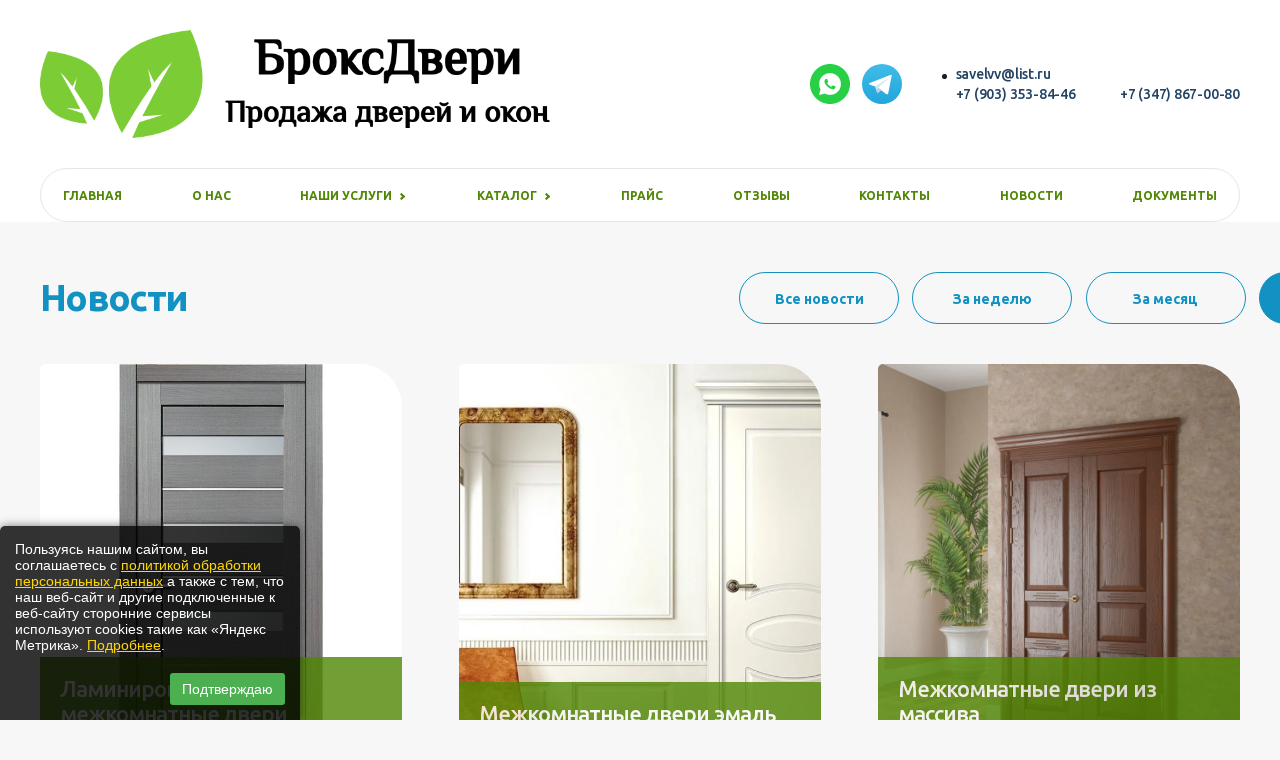

--- FILE ---
content_type: text/html; charset=UTF-8
request_url: https://xn-----6kckjhrek4aj7a.xn--p1ai/page/novosti?filter=year&page=5
body_size: 7200
content:
<!DOCTYPE html>
<html lang="ru">
<head>
    <meta http-equiv="Content-Type" content="text/html; charset=utf-8">
    <!-- Переключение IE в последнию версию, на случай если в настройках пользователя стоит меньшая -->
    <meta http-equiv="X-UA-Compatible" content="IE=edge">

    <!-- Адаптирование страницы для мобильных устройств -->
    <meta name="viewport" content="width=device-width, initial-scale=1, maximum-scale=1">

    <!-- Запрет распознования номера телефона -->
    <meta name="format-detection" content="telephone=no">
    <meta name="SKYPE_TOOLBAR" content="SKYPE_TOOLBAR_PARSER_COMPATIBLE">

    <!-- Заголовок страницы -->
    <title>Новости, БроксДвери</title>

    <!-- Данное значение часто используют(использовали) поисковые системы -->
    <meta name="description" content="Окна и двери, Респ. Башкортостан, п. Приютово, Бульвар Мира, д. 8">
    <meta name="keywords" content="Окна и двери, Новости">
    <meta name="google-site-verification" content="">
        <meta name="csrf-token" content="jASzYXVuC4ms0E88QQLJR6c8XHXPDvfndIgkMVBr">
    <script src="/js/app.js"></script>
    <!-- Традиционная иконка сайта, размер 16x16, прозрачность поддерживается. Рекомендуемый формат: .ico или .png -->
    <link rel="shortcut icon" href="/storage/photos/8389/favicon.ico">

    <link rel="stylesheet" href="/css/site/designs/13/fancybox.css">
    <link rel="stylesheet" href="/css/site/designs/13/owl.carousel.css">
    <link rel="stylesheet" href="/css/site/designs/13/ion.rangeSlider.css">
    <link rel="stylesheet" href="/css/site/designs/13/default/styles.css">
    <link rel="stylesheet" href="/css/site/designs/13/response_1185.css" media="(max-width: 1185px)">
    <link rel="stylesheet" href="/css/site/designs/13/response_1023.css" media="(max-width: 1023px)">
    <link rel="stylesheet" href="/css/site/designs/13/response_767.css" media="(max-width: 767px)">
    <link rel="stylesheet" href="/css/site/designs/13/response_479.css" media="(max-width: 479px)">
    <!-- Подключение шрифтов с гугла -->

    <link rel="preconnect" href="https://fonts.googleapis.com"><link rel="preconnect" href="https://fonts.gstatic.com" crossorigin><link href="https://fonts.googleapis.com/css2?family=Ubuntu:wght@400;500;700&display=swap" rel="stylesheet">

        <style>
        :root {
            --main_color1: #1192c3;
            --main_color3: #1192c3;
            --main_color4: #1192c3;
            --main_color2: #508704;
            --box-shadow-color: rgba(17, 146, 195, 0.1);
            

        }
    </style>
                <style>
.documents_wrap {
    align-items: flex-start;
}
.block:nth-child(2n) {
    background: #7bcc3600;
}
footer:after {
    content: "*Наполнение сайта имеет справочный характер и не подпадает под понятие рекламы (п. 6 Письма ФАС РФ № АК/92163/17). \0A *Наполнение этого сайта несет исключительно информационный характер, и ни при каких условиях информационные материалы и цены, размещенные на сайте ,не являются публичной офертой, определяемой положениями Статьи 437 Гражданского кодекса РФ.";
    font-style: italic;
    color: #ffffff;
    display: flex;
    width: 100%;
    max-width: 1186px;
    margin: 0 auto;
    justify-content: center;
    font-size: 15px;
    white-space: pre-line;
}
.first_section .img > * {
    mask: none;
}
body {
    color: #000;
}
.advantages .item {
    color: #000000;
}
.contacts_block .info > * + * {
    color: #000000;
}
.block_head .desc {
    color: #000000;
}
:root {
background-image:url(https://1site.eu/storage/photos/8389/089.jpg);
    background-repeat: no-repeat;
    background-size: 100%;
    background-attachment: fixed; 
}
.block.bg{
background-image:url(https://1site.eu/storage/photos/8389/32.jpg);
    background-repeat: no-repeat;
    background-size: 100%;
    background-attachment: fixed; 
}

@media (max-width: 767px) {
:root {
   background-image:url(https://1site.eu/storage/photos/8389/089.jpg);
    background-repeat: no-repeat;
    background-size: cover;
background-position: center;
}
}
</style>
            <meta name="yandex-verification" content="825a4e4600a5382e" />
<meta name="google-site-verification" content="M7i7K_0BRlQCGyCbZZAyiq8tgOWTXH88uwsH1Uq3YY4" />
            <!-- Yandex.Metrika counter --> <script type="text/javascript" > (function(m,e,t,r,i,k,a){m[i]=m[i]||function(){(m[i].a=m[i].a||[]).push(arguments)}; m[i].l=1*new Date(); for (var j = 0; j < document.scripts.length; j++) {if (document.scripts[j].src === r) { return; }} k=e.createElement(t),a=e.getElementsByTagName(t)[0],k.async=1,k.src=r,a.parentNode.insertBefore(k,a)}) (window, document, "script", "https://mc.webvisor.org/metrika/tag_ww.js", "ym"); ym(89353269, "init", { clickmap:true, trackLinks:true, accurateTrackBounce:true, webvisor:true, trackHash:true }); </script> <!-- /Yandex.Metrika counter -->
            <script>console.log('hello from header service 4')</script>
            <script>
document.addEventListener('DOMContentLoaded', function() {
    // Находим все элементы <a> и проверяем текстовое содержание
    var links = document.querySelectorAll('a');
    links.forEach(function(link) {
        if (link.textContent.includes('Политика обработки персональных данных')) {
            // Изменяем атрибут href на новый URL
            link.setAttribute('href', '/page/dokumenty');
        }
    });
});
</script>


<style>
    /* Основной баннер снизу слева */
    #cookie-banner {
        position: fixed;
        bottom: 0;
        left: 0;
        width: 300px;
        max-width: 90%;
        background-color: rgba(0, 0, 0, 0.8);
        padding: 15px;
        font-family: Arial, sans-serif;
        z-index: 1000;
        display: flex;
        flex-direction: column;
        align-items: stretch;
        color: white;
        font-size: 14px;
        box-shadow: 0 0 10px rgba(0,0,0,0.5);
        border-radius: 5px 5px 0 0;
    }

    /* Текст внутри баннера */
    #cookie-banner p {
        margin: 0 0 10px 0;
    }

    /* Ссылки внутри текста */
    #cookie-banner a {
        color: #ffd700; /* Золотой цвет для выделения */
        text-decoration: underline;
    }

    /* Кнопка подтверждения */
    #cookie-banner button {
        background-color: #4CAF50;
        border: none;
        color: white;
        padding: 8px 12px;
        font-size: 14px;
        cursor: pointer;
        border-radius: 3px;
        align-self: flex-end;
        margin-top: 10px;
    }

    /* Централизованный баннер с подробностями */
    #details-banner {
        position: fixed;
        top: 50%;
        left: 50%;
        transform: translate(-50%, -50%);
        width: 90%;
        max-width: 600px;
        background-color: rgba(0, 0, 0, 0.95);
        padding: 20px;
        box-shadow: 0 0 15px rgba(0,0,0,0.5);
        border-radius: 8px;
        z-index: 2000;
        display: none;
        font-family: Arial, sans-serif;
        color: #fff;
        text-align: left;
        overflow-y: auto;
        max-height: 80%;
    }

    #details-banner h2 {
        margin-top: 0;
    }

    #details-banner p {
        margin-bottom: 15px;
    }

    #details-banner a {
        color: #ffd700;
        text-decoration: underline;
    }

    /* Кнопка закрытия внутри второго баннера */
    #close-details {
        display: inline-block;
        margin-top: 15px;
        padding: 8px 12px;
        background-color: #4CAF50;
        color: white;
        border: none;
        border-radius: 3px;
        cursor: pointer;
        font-size: 14px;
        float: right;
    }

    /* Адаптация для мобильных */
    @media (max-width: 600px) {
        #cookie-banner {
            width: 90%;
            font-size: 13px;
        }
        #cookie-banner button {
            width: 100%;
            padding: 10px;
            font-size: 14px;
        }
        #details-banner {
            padding: 15px;
        }
        #close-details {
            width: 100%;
            text-align: center;
            float: none;
        }
    }
</style>

<!-- Основной баннер -->
<div id="cookie-banner" style="display: none;">
    <p>
        Пользуясь нашим сайтом, вы соглашаетесь с <a href="/page/dokumenty"_blank">политикой обработки персональных данных</a> 
        а также с тем, что наш веб-сайт и другие подключенные к веб-сайту сторонние сервисы используют cookies такие как «Яндекс Метрика». <a href="#" id="show-details-link">Подробнее</a>.
    </p>
    <button id="accept-cookies">Подтверждаю</button>
</div>

<!-- Всплывающий второй баннер с подробностями -->
<div id="details-banner">
    <h2>Согласие на обработку файлов cookie и персональных данных</h2>
    <p>
        Сайт использует сервисы веб-аналитики: Яндекс Метрика от компании ООО «ЯНДЕКС» (адрес: 119021, Россия, г. Москва, ул. Л. Толстого, 16) с применением технологии «cookie». Использование cookies позволяет собирать информацию, которая не идентифицирует вас, но помогает улучшить функциональность сайта. Информация передается и сохраняется на сервере Яндекса в РФ, где обрабатывается для анализа активности пользователей.
    </p>
    <p>
        Продолжая использовать наш сайт, вы даете согласие на обработку файлов cookie и пользовательских данных, которые могут включать информацию о вашем местоположении, типе и версии операционной системы и браузера, типе устройства и разрешении его экрана, источнике перехода на наш сайт, языке системы и браузера, посещаемых страницах и действиях на них, а также IP-адрес.
    </p>
    <p>
        Вы соглашаетесь с <a href="/page/dokumenty"_blank">Политикой обработки персональных данных</a>.
    </p>
    <p>
        Вы можете отказаться от cookies, изменив настройки браузера.
    </p>
    <button id="close-details">Закрыть</button>
</div>

<script>
    document.addEventListener('DOMContentLoaded', function () {
        // Проверяем, было ли уже согласие
        if (!localStorage.getItem('cookiesAccepted')) {
            document.getElementById('cookie-banner').style.display = 'flex';
        }

        // Обработчик для кнопки подтверждения
        document.getElementById('accept-cookies').addEventListener('click', function () {
            localStorage.setItem('cookiesAccepted', 'true');
            document.getElementById('cookie-banner').style.display = 'none';
        });

        // Обработчик для ссылки "Подробнее" в основном баннере
        document.getElementById('show-details-link').addEventListener('click', function (e) {
            e.preventDefault();
            document.getElementById('details-banner').style.display = 'block';
        });

        // Обработчик для кнопки закрытия второго баннера
        document.getElementById('close-details').addEventListener('click', function () {
            document.getElementById('details-banner').style.display = 'none';
        });
    });
</script>
    </head>
<body class=" ">
<div id="app">
    <div class="wrap">
        <div class="main">
            <!-- Шапка -->
            <header>
                <button type="button" class="close">
                    <span></span>
                    <span></span>
                </button>
                <div class="mob_scroll">
                    <div class="info">
                        <div class="cont flex">
                            <div class="logo">
                                                                    <a href="/">
                                        <img src="/images/upload/sites/site_id_8260/logo/{0BD509AA-3A79-5070-0ECE-4C093A6FD4D6}.png"
                                             alt="БроксДвери, Окна и двери">
                                    </a>
                                                            </div>
                                                            <div class="socials">
                                    <a href="https://wa.me/79033538446" target="_blank" rel="noopener nofollow"><img src="/images/site/designs/13/ic_soc3.svg" alt=""></a>
    <a href="https://t.me/broksdveri" target="_blank" rel="noopener nofollow"><img src="/images/site/designs/13/ic_soc_tl.svg" alt=""></a>

                                </div>
                                                        <div class="contacts">
                                                                    <div class="email">
                                        <a href="mailto:savelvv@list.ru">savelvv@list.ru</a>
                                    </div>
                                                                <div class="phones">
                                                                                                                        <div>
                                                <a href="tel:+79033538446">+7 (903) 353-84-46</a>
                                            </div>
                                                                                                                                                                <div>
                                                <a href="tel:+73478670080">+7 (347) 867-00-80</a>
                                            </div>
                                                                                                                                                                                                                                                                    </div>
                            </div>
                        </div>
                    </div>
                    <div class="bottom">
                                <ul class="menu flex">
                                                            <li class="item">
                            <a class=""
                               href="/">Главная</a>
                        </li>
                                                                                <li class="item">
                            <a class=""
                               href="/page/o_nas">О нас</a>
                        </li>
                                                                                <li class="item">
                            <a href="javascript:void(0);" class="sub_link">
                                <span>Наши услуги</span>
                            </a>
                            <div class="sub_menu">
                                                                                                                                            <div class="item">
                                            <a class=""
                                               href="/page/prodazha_okon_pvkh">Продажа окон ПВХ</a>
                                        </div>
                                    
                                                                                                            <div class="item">
                                            <a class=""
                                               href="/page/prodazha_mezhkomnatnykh_dverey">Продажа межкомнатных дверей</a>
                                        </div>
                                    
                                                                                                            <div class="item">
                                            <a class=""
                                               href="/page/prodazha_vkhodnykh_dverey">Продажа входных дверей</a>
                                        </div>
                                    
                                                            </div>
                        </li>
                                                                                <li class="item">
                            <a href="javascript:void(0);" class="sub_link">
                                <span>Каталог</span>
                            </a>
                            <div class="sub_menu">
                                                                    <div class="item">
                                        <a class=""
                                           href="/page/katalog">Каталог</a>
                                    </div>
                                                                                                                                            <div class="item">
                                            <a class=""
                                               href="/page/nashi_novinki">Наши новинки</a>
                                        </div>
                                    
                                                            </div>
                        </li>
                                                                                <li class="item">
                            <a class=""
                               href="/page/prays">Прайс</a>
                        </li>
                                                                                <li class="item">
                            <a class=""
                               href="/page/otzyvy">Отзывы</a>
                        </li>
                                                                                <li class="item">
                            <a class=""
                               href="/page/kontakty">Контакты</a>
                        </li>
                                                                                <li class="item">
                            <a class=""
                               href="/page/novosti">Новости</a>
                        </li>
                                                                                <li class="item">
                            <a class=""
                               href="/page/dokumenty">Документы</a>
                        </li>
                                                </ul>
        
</div>


                </div>
            </header>
            <div class="mob_header">
                <div class="cont">
                    <div class="logo">
                        <a href="/">
                                                            <img src="/images/upload/sites/site_id_8260/logo/{0BD509AA-3A79-5070-0ECE-4C093A6FD4D6}.png"
                                     alt="БроксДвери, Окна и двери">
                                                    </a>
                    </div>


                    <div class="bg">
                        <div class="contacts">
                                                            
                                    <a href="tel:+79033538446">
                                        <img data-src="/images/site/designs/13/ic_phone.svg" alt=""
                                             class="lozad loaded"
                                             src="/images/site/designs/13/ic_phone.svg"
                                             data-loaded="true">
                                    </a>
                                                                                            
                                    <a href="tel:+73478670080">
                                        <img data-src="/images/site/designs/13/ic_phone.svg" alt=""
                                             class="lozad loaded"
                                             src="/images/site/designs/13/ic_phone.svg"
                                             data-loaded="true">
                                    </a>
                                                                                                                                                                                                            </div>

                                                    <div class="socials">
                                <a href="https://wa.me/79033538446" target="_blank" rel="noopener nofollow"><img src="/images/site/designs/13/ic_soc3.svg" alt=""></a>
    <a href="https://t.me/broksdveri" target="_blank" rel="noopener nofollow"><img src="/images/site/designs/13/ic_soc_tl.svg" alt=""></a>

                            </div>
                                            </div>

                    <button type="button" class="mob_menu_link">
                        <span></span>
                        <span></span>
                        <span></span>
                    </button>

                </div>
            </div>

    <section class="news">
        <div class="cont">

            <div class="news_top">
                <div class="block_head">
                    <div class="title">Новости</div>
                </div>
                <div class="news_category">
                    <div><a href="/page/novosti"
                            class="">Все новости</a></div>
                    <div><a href="/page/novosti?filter=week"
                            class="">За неделю</a></div>
                    <div><a href="/page/novosti?filter=month"
                            class="">За месяц</a></div>
                    <div><a href="/page/novosti?filter=year"
                            class="active">За год</a></div>
                </div>
            </div>

            <div class="article_items">
                

                    <a href="/news/laminirovannye_mezhkomnatnye_dveri_23192" class="article">
                        <div class="img">
                            <img data-src="/images/upload/sites/site_id_8260/news/{7DA3BF45-4294-848A-29BC-E49E443A72E5}.jpg" alt="" class="lozad loaded" src="/images/upload/sites/site_id_8260/news/{7DA3BF45-4294-848A-29BC-E49E443A72E5}.jpg" data-loaded="true">
                        </div>
                        <div class="info">

                            <div class="name">Ламинированные межкомнатные двери</div>
                            <div class="info_bottom">
                            <div class="link-more">
                                <span>Читать Далее</span>
                                <svg width="17" height="12" viewBox="0 0 17 12" fill="none" xmlns="http://www.w3.org/2000/svg">
                                    <path d="M11.9294 0C11.7345 0 11.5393 0.0896046 11.3908 0.2658L11.3253 0.343252C11.0275 0.695644 11.0275 1.2662 11.3253 1.61769L14.2682 5.0995H0.76175C0.341264 5.0995 0 5.50326 0 6.00075C0 6.49825 0.341264 6.90201 0.76175 6.90201H14.2682L11.3253 10.3838C11.0275 10.7362 11.0275 11.3068 11.3253 11.6583L11.3908 11.7357C11.6886 12.0881 12.1709 12.0881 12.468 11.7357L16.7766 6.63797C17.0745 6.28558 17.0745 5.71503 16.7766 5.36354L12.468 0.2658C12.319 0.0896046 12.1243 0 11.9294 0Z"></path>
                                </svg>
                            </div>
                            <div class="date">2025-02-26</div>
                            </div>
                        </div>
                    </a>

                

                    <a href="/news/mezhkomnatnye_dveri_emal_23191" class="article">
                        <div class="img">
                            <img data-src="/images/upload/sites/site_id_8260/news/{8A996303-4041-8746-73FB-AE522DF997F4}.jpg" alt="" class="lozad loaded" src="/images/upload/sites/site_id_8260/news/{8A996303-4041-8746-73FB-AE522DF997F4}.jpg" data-loaded="true">
                        </div>
                        <div class="info">

                            <div class="name">Межкомнатные двери эмаль</div>
                            <div class="info_bottom">
                            <div class="link-more">
                                <span>Читать Далее</span>
                                <svg width="17" height="12" viewBox="0 0 17 12" fill="none" xmlns="http://www.w3.org/2000/svg">
                                    <path d="M11.9294 0C11.7345 0 11.5393 0.0896046 11.3908 0.2658L11.3253 0.343252C11.0275 0.695644 11.0275 1.2662 11.3253 1.61769L14.2682 5.0995H0.76175C0.341264 5.0995 0 5.50326 0 6.00075C0 6.49825 0.341264 6.90201 0.76175 6.90201H14.2682L11.3253 10.3838C11.0275 10.7362 11.0275 11.3068 11.3253 11.6583L11.3908 11.7357C11.6886 12.0881 12.1709 12.0881 12.468 11.7357L16.7766 6.63797C17.0745 6.28558 17.0745 5.71503 16.7766 5.36354L12.468 0.2658C12.319 0.0896046 12.1243 0 11.9294 0Z"></path>
                                </svg>
                            </div>
                            <div class="date">2025-02-18</div>
                            </div>
                        </div>
                    </a>

                

                    <a href="/news/mezhkomnatnye_dveri_iz_massiva_23190" class="article">
                        <div class="img">
                            <img data-src="/images/upload/sites/site_id_8260/news/{B1740337-C62E-0A41-2D24-6832BDC1FDB4}.jpg" alt="" class="lozad loaded" src="/images/upload/sites/site_id_8260/news/{B1740337-C62E-0A41-2D24-6832BDC1FDB4}.jpg" data-loaded="true">
                        </div>
                        <div class="info">

                            <div class="name">Межкомнатные двери из массива</div>
                            <div class="info_bottom">
                            <div class="link-more">
                                <span>Читать Далее</span>
                                <svg width="17" height="12" viewBox="0 0 17 12" fill="none" xmlns="http://www.w3.org/2000/svg">
                                    <path d="M11.9294 0C11.7345 0 11.5393 0.0896046 11.3908 0.2658L11.3253 0.343252C11.0275 0.695644 11.0275 1.2662 11.3253 1.61769L14.2682 5.0995H0.76175C0.341264 5.0995 0 5.50326 0 6.00075C0 6.49825 0.341264 6.90201 0.76175 6.90201H14.2682L11.3253 10.3838C11.0275 10.7362 11.0275 11.3068 11.3253 11.6583L11.3908 11.7357C11.6886 12.0881 12.1709 12.0881 12.468 11.7357L16.7766 6.63797C17.0745 6.28558 17.0745 5.71503 16.7766 5.36354L12.468 0.2658C12.319 0.0896046 12.1243 0 11.9294 0Z"></path>
                                </svg>
                            </div>
                            <div class="date">2025-02-11</div>
                            </div>
                        </div>
                    </a>

                

                    <a href="/news/prodazha_okon_i_dverey_23189" class="article">
                        <div class="img">
                            <img data-src="/images/upload/sites/site_id_8260/news/{78EB1ADF-918F-110D-2550-EEE80380AE9F}.jpg" alt="" class="lozad loaded" src="/images/upload/sites/site_id_8260/news/{78EB1ADF-918F-110D-2550-EEE80380AE9F}.jpg" data-loaded="true">
                        </div>
                        <div class="info">

                            <div class="name">Продажа окон и дверей</div>
                            <div class="info_bottom">
                            <div class="link-more">
                                <span>Читать Далее</span>
                                <svg width="17" height="12" viewBox="0 0 17 12" fill="none" xmlns="http://www.w3.org/2000/svg">
                                    <path d="M11.9294 0C11.7345 0 11.5393 0.0896046 11.3908 0.2658L11.3253 0.343252C11.0275 0.695644 11.0275 1.2662 11.3253 1.61769L14.2682 5.0995H0.76175C0.341264 5.0995 0 5.50326 0 6.00075C0 6.49825 0.341264 6.90201 0.76175 6.90201H14.2682L11.3253 10.3838C11.0275 10.7362 11.0275 11.3068 11.3253 11.6583L11.3908 11.7357C11.6886 12.0881 12.1709 12.0881 12.468 11.7357L16.7766 6.63797C17.0745 6.28558 17.0745 5.71503 16.7766 5.36354L12.468 0.2658C12.319 0.0896046 12.1243 0 11.9294 0Z"></path>
                                </svg>
                            </div>
                            <div class="date">2025-02-04</div>
                            </div>
                        </div>
                    </a>

                

                    <a href="/news/ustanovka_okon_pvkh_23181" class="article">
                        <div class="img">
                            <img data-src="/images/upload/sites/site_id_8260/news/{4CA1D13E-DFE5-D7E3-85EB-CC6996BC5AF3}.jpg" alt="" class="lozad loaded" src="/images/upload/sites/site_id_8260/news/{4CA1D13E-DFE5-D7E3-85EB-CC6996BC5AF3}.jpg" data-loaded="true">
                        </div>
                        <div class="info">

                            <div class="name">Установка окон ПВХ</div>
                            <div class="info_bottom">
                            <div class="link-more">
                                <span>Читать Далее</span>
                                <svg width="17" height="12" viewBox="0 0 17 12" fill="none" xmlns="http://www.w3.org/2000/svg">
                                    <path d="M11.9294 0C11.7345 0 11.5393 0.0896046 11.3908 0.2658L11.3253 0.343252C11.0275 0.695644 11.0275 1.2662 11.3253 1.61769L14.2682 5.0995H0.76175C0.341264 5.0995 0 5.50326 0 6.00075C0 6.49825 0.341264 6.90201 0.76175 6.90201H14.2682L11.3253 10.3838C11.0275 10.7362 11.0275 11.3068 11.3253 11.6583L11.3908 11.7357C11.6886 12.0881 12.1709 12.0881 12.468 11.7357L16.7766 6.63797C17.0745 6.28558 17.0745 5.71503 16.7766 5.36354L12.468 0.2658C12.319 0.0896046 12.1243 0 11.9294 0Z"></path>
                                </svg>
                            </div>
                            <div class="date">2025-01-28</div>
                            </div>
                        </div>
                    </a>

                

                    <a href="/news/ustanovka_dverey_22795" class="article">
                        <div class="img">
                            <img data-src="/images/upload/sites/site_id_8260/news/{5CE92CDE-4722-7E4D-4737-7B096BD70BD7}.jpg" alt="" class="lozad loaded" src="/images/upload/sites/site_id_8260/news/{5CE92CDE-4722-7E4D-4737-7B096BD70BD7}.jpg" data-loaded="true">
                        </div>
                        <div class="info">

                            <div class="name">Установка дверей</div>
                            <div class="info_bottom">
                            <div class="link-more">
                                <span>Читать Далее</span>
                                <svg width="17" height="12" viewBox="0 0 17 12" fill="none" xmlns="http://www.w3.org/2000/svg">
                                    <path d="M11.9294 0C11.7345 0 11.5393 0.0896046 11.3908 0.2658L11.3253 0.343252C11.0275 0.695644 11.0275 1.2662 11.3253 1.61769L14.2682 5.0995H0.76175C0.341264 5.0995 0 5.50326 0 6.00075C0 6.49825 0.341264 6.90201 0.76175 6.90201H14.2682L11.3253 10.3838C11.0275 10.7362 11.0275 11.3068 11.3253 11.6583L11.3908 11.7357C11.6886 12.0881 12.1709 12.0881 12.468 11.7357L16.7766 6.63797C17.0745 6.28558 17.0745 5.71503 16.7766 5.36354L12.468 0.2658C12.319 0.0896046 12.1243 0 11.9294 0Z"></path>
                                </svg>
                            </div>
                            <div class="date">2025-01-27</div>
                            </div>
                        </div>
                    </a>

                
            </div>

        </div>
        <div class="pagination center">
        
                    <a rel="prev" href="/page/novosti?filter=year&amp;page=4" class="prev">
                <svg width="15" height="12" viewBox="0 0 15 12" fill="none" xmlns="http://www.w3.org/2000/svg">
                    <path d="M5.74586 0.885468C5.95791 0.885468 6.17019 0.967861 6.33179 1.12988L6.40301 1.2011C6.72705 1.52513 6.72705 2.04977 6.40301 2.37297L3.2014 5.57459H14.0331C14.4906 5.57459 14.8619 5.94586 14.8619 6.40332C14.8619 6.86077 14.4906 7.23204 14.0331 7.23204H3.2014L6.40301 10.4337C6.72705 10.7577 6.72705 11.2823 6.40301 11.6055L6.33179 11.6768C6.00776 12.0008 5.48312 12.0008 5.15992 11.6768L0.472418 6.98925C0.148385 6.66522 0.148385 6.14058 0.472418 5.81738L5.15992 1.12988C5.32193 0.967861 5.5338 0.885468 5.74586 0.885468Z" fill="white"></path>
                </svg>
            </a>
                
                            <a href="/page/novosti?filter=year&amp;page=1">1</a>
                            
                <span>...</span>
                                        <a class=""
               href="/page/novosti?filter=year&amp;page=3">3</a>
                    <a class=""
               href="/page/novosti?filter=year&amp;page=4">4</a>
                    <a class="active"
               href="/page/novosti?filter=year&amp;page=5">5</a>
                        
                    <a aria-disabled="true" href="javascript:void(0);" class="next">
                <svg width="15" height="12" viewBox="0 0 15 12" fill="none" xmlns="http://www.w3.org/2000/svg">
                    <path d="M9.25414 0.885468C9.04209 0.885468 8.82981 0.967861 8.66821 1.12988L8.59699 1.2011C8.27295 1.52513 8.27295 2.04977 8.59699 2.37297L11.7986 5.57459H0.966852C0.509393 5.57459 0.138123 5.94586 0.138123 6.40332C0.138123 6.86077 0.509393 7.23204 0.966852 7.23204H11.7986L8.59699 10.4337C8.27295 10.7577 8.27295 11.2823 8.59699 11.6055L8.66821 11.6768C8.99224 12.0008 9.51688 12.0008 9.84008 11.6768L14.5276 6.98925C14.8516 6.66522 14.8516 6.14058 14.5276 5.81738L9.84008 1.12988C9.67807 0.967861 9.4662 0.885468 9.25414 0.885468Z" fill="white"></path>
                </svg>
            </a>
            </div>

    </section>


<!-- End Основная часть -->
</div>

<!-- Подвал -->






<footer>
    <div class="cont">
                    <ul class="links">
                                    <li><a href="/page/glavnaya">Главная</a></li>
                                    <li><a href="/page/o_nas">О нас</a></li>
                                    <li><a href="/page/prodazha_okon_pvkh">Продажа окон ПВХ</a></li>
                                    <li><a href="/page/prodazha_mezhkomnatnykh_dverey">Продажа межкомнатных дверей</a></li>
                                    <li><a href="/page/prodazha_vkhodnykh_dverey">Продажа входных дверей</a></li>
                                    <li><a href="/page/katalog">Каталог</a></li>
                                    <li><a href="/page/nashi_novinki">Наши новинки</a></li>
                                    <li><a href="/page/prays">Прайс</a></li>
                                    <li><a href="/page/otzyvy">Отзывы</a></li>
                                    <li><a href="/page/kontakty">Контакты</a></li>
                                    <li><a href="/page/novosti">Новости</a></li>
                                    <li><a href="/page/dokumenty">Документы</a></li>
                            </ul>
                <a href="https://1site.eu" target="_blank">Вход для администратора</a>
                    <div class="support">
                <a href="/pk" target="_blank">Политика обработки персональных данных</a>
            </div>
        
                    <div class="support">
                Работает на платформе
                <a href="http://портал.рф" target="_blank">Портал.РФ</a>
            </div>

                <div class="support">
                    Последние обновление сайта
                    <a href="javascript:void(0);" target="_blank">: 2026-01-22 10:19:49</a>
                </div>
            <div class="support">
                <a href="http://поддержка.портал.рф" target="_blank">Центр поддержки пользователей</a>
            </div>
            <div class="copyright">
                <img src="https://metrika.1site.eu/counter.php">
            </div>
            </div>
</footer>
<!-- End Подвал -->
</div>
</div>

<div class="buttonUp">
    <button type="button"></button>
</div>


<div class="overlay"></div>

<div class="supports_error">
    Ваш браузер устарел рекомендуем обновить его до последней версии<br> или использовать другой более современный.
</div>


<!-- Подключение javascript файлов -->
<script src="/js/site/designs/13/jquery-3.4.1.min.js"></script>
<script src="/js/site/designs/13/jquery-migrate-1.4.1.min.js"></script>
<script src="https://cdnjs.cloudflare.com/ajax/libs/modernizr/2.8.3/modernizr.min.js"></script>
<script src="/js/site/designs/13/lozad.min.js"></script>
<script src="/js/site/designs/13/owl.carousel.min.js"></script>
<script src="/js/site/designs/13/inputmask.min.js"></script>
<script src="/js/site/designs/13/nice-select.js"></script>
<script src="/js/site/designs/13/flexmenu.min.js"></script>
<script src="/js/site/designs/13/fancybox.min.js"></script>
<script src="/js/site/designs/13/ion.rangeSlider.min.js"></script>
<script src="/js/site/designs/13/countdown.js"></script>
<script src="/js/site/designs/13/before-after.min.js"></script>
<script src="/js/site/designs/13/functions.js"></script>
<script src="/js/site/designs/13/scripts.js"></script>
<script src="/js/site/designs/13/file.js"></script>
<script src="/js/site/designs/13/products.filter.js"></script>

</body>
</html>


















































































--- FILE ---
content_type: text/css
request_url: https://xn-----6kckjhrek4aj7a.xn--p1ai/css/site/designs/13/default/styles.css
body_size: 21858
content:

*
{
    box-sizing: border-box;
    margin: 0;
    padding: 0;
}

*:before,
*:after
{
    box-sizing: border-box;
}

img
{
    border: none;
}

textarea
{
    overflow: auto;
}

input,
textarea,
input:active,
textarea:active
{
    -webkit-border-radius: 0;
            border-radius: 0;
         outline: none transparent !important;
    box-shadow: none;

    -webkit-appearance: none;
            appearance: none;
    -moz-outline: none !important;
}

input[type=submit],
button[type=submit],
input[type=reset],
button[type=reset]
{
    -webkit-border-radius: 0;

    -webkit-appearance: none;
}

:focus
{
    outline: none;
}

:hover,
:active
{
    -webkit-tap-highlight-color: rgba(0, 0, 0, 0);
    -webkit-touch-callout: none;
}

::-ms-clear
{
    display: none;
}

/*---------------    Main styles---------------*/
:root
{
    --bg: #f7f7f7;
    --bg2: #fff;
    --aside_width: 237px;
    --scroll_width: 17px;
    --text_color: #000;
    --font_size: 14px;
    --font_size_title: 37px;
    --font_family: 'Ubuntu';
    --box-shadow-color: #E1D7C4;
    --main_color1: #1B1B1C;
    --main_color2: #235049;
    --main_color3: #F5EEE0;
    --main_color4: #D9AB42;
    --main_color_opacity: rgba(95, 95, 254, .03);
}

.clear
{
    clear: both;
}

.left
{
    float: left;
}

.right
{
    float: right;
}

html
{
    height: 100%;

    background: var(--bg);

    -webkit-font-smoothing: antialiased;
    -moz-osx-font-smoothing: grayscale;
        -ms-text-size-adjust: 100%;
    -webkit-text-size-adjust: 100%;
}

body
{
    color: var(--text_color);
    font-family: var(--font_family);
    font-size: var(--font_size);

    height: 100%;

    -webkit-tap-highlight-color: transparent;
    -webkit-touch-callout: none;
    -webkit-overflow-scrolling: touch;
    text-rendering: optimizeLegibility;
    text-decoration-skip: objects;
}

body.lock
{
    position: fixed;

    overflow: hidden;

    width: 100%;
    height: 100%;
}

.wrap
{
    position: relative;

    display: flex;
    overflow: hidden;
    flex-direction: column;

    min-width: 360px;
    min-height: 100%;
}

.main
{
    flex: 1 0 auto;
}

.cont
{
    width: 100%;
    max-width: 1240px;
    margin: 0 auto;
    padding: 0 20px;
}

.compensate-for-scrollbar
{
    margin-right: var(--scroll_width) !important;
}

.lozad
{
    transition: .5s linear;

    opacity: 0;
}

.lozad.loaded
{
    opacity: 1;
}

.flex
{
    display: flex;

    justify-content: flex-start;
    align-items: flex-start;
    align-content: flex-start;
    flex-wrap: wrap;
}

.content_flex.flex,
.content_flex > .cont.flex
{
    justify-content: space-between;
    align-items: stretch;
    align-content: stretch;
}
.content_flex.block {
    padding: 50px 0 50px;
    background: var(--bg);
}
.content_flex .content
{
    position: relative;

    width: calc(100% - var(--aside_width) - 42px);
}

.content_flex .content > :first-child
{
    margin-top: 0;
    margin-bottom: 0;
}

.content_flex .content > :last-child
{
    margin-bottom: 0;
}

.block
{
    padding: 140px 0 120px;
}

.block.no_margin
{
    margin-bottom: 0 !important;
}


.block_head
{
    display: flex;

    width: 100%;
    margin-bottom: 45px;

    justify-content: flex-start;
    align-items: center;
    align-content: center;
    flex-wrap: wrap;
}





.block_head.center .desc
{
    max-width: 100%;
}

.block_head .title
{
    color: var(--main_color1);
    font-size: var(--font_size_title);
    font-weight: 700;
    line-height: 46px;
    font-family: var(--font_family);
    letter-spacing: -1.63488px;
    padding-bottom: 12px;
    text-align: center;
    width: 100%;
    position: relative;
}
.block_head .title:before {
    position: absolute;
    content: "";
    background: var(--main_color2);
    width: 38px;
    height: 38px;
    border-radius: 50%;
    top: -50px;
    left: 50%;
    transform: translateX(-50%);
}
.block_head .title:after {
    position: absolute;
    content: "";
    background: var(--main_color4);
    width: 24px;
    height: 24px;
    border-radius: 50%;
    top: -36px;
    left: calc(50% + 12px);
    transform: translateX(-50%);
    box-shadow: 13px 15px 31px rgba(0, 0, 0, 0.212465);
}

.block_head .desc
{
    color: var(--text-color);
    font-size: var(--font_size);
    line-height: 26px;
    width: 100%;
    text-align: center;
}

.link {
    display: inline-block;
    min-width: 160px;
    font-family: var(--font_family);
    font-weight: 700;
    line-height: 52px;
    min-height: 52px;
    color: #FFFFFF;
    padding: 0 12px;
    vertical-align: top;
    text-decoration: none;
    border: none;
    font-size: 14px;
    text-align: center;
    background: var(--main_color4);
    box-shadow: 0px 29px 23px -20px rgba(89, 110, 121, 0.48198);
    border-radius: 27px;
    transition: all .4s;
}
.link:hover {
    background: var(--main_color2);
}
.link svg
{
    margin-left: 5px;
}

.block_head .link
{
    margin-top: 28px;
}

.block_head .all_link
{
    color: #fff;
    font-size: 18px;
    line-height: 53px;

    display: inline-block;

    height: 53px;
    margin-left: auto;
    padding: 0 40px;

    text-align: center;
    vertical-align: top;
    text-decoration: none;
    letter-spacing: -.3px;
    background: var(--main_color2);
}

.block_head .all_link svg
{
    margin-left: 5px;
}


.form
{
    --form_border_color: var(--main_color1);
    --form_focus_color: var(--main_color1);
    --form_error_color: red;
    --form_success_color: green;
    --form_border_radius: 12px;
    --form_bg_color: #eef9ff;
    --form_placeholder_color: rgba(85, 85, 85, 0.3);
}

.form ::-webkit-input-placeholder
{
    color: var(--form_placeholder_color);
}

.form :-moz-placeholder
{
    color: var(--form_placeholder_color);
}

.form :-ms-input-placeholder
{
    color: var(--form_placeholder_color);
}

.form .columns
{
    display: flex;

    margin-left: calc(var(--form_columns_offset) * -1);

    justify-content: flex-start;
    align-items: flex-start;
    align-content: flex-start;
    flex-wrap: wrap;
    --form_columns_offset: 20px;
}

.form .columns > *
{
    width: calc(50% - var(--form_columns_offset));
    margin-left: var(--form_columns_offset);
}

.form .columns > *.width1of3
{
    width: calc(33.333% - var(--form_columns_offset));
}

.form .columns > *.width2of3
{
    width: calc(66.666% - var(--form_columns_offset));
}

.form .columns > *.width3of3
{
    width: calc(100% - var(--form_columns_offset));
}

.form .columns > *.width1of4
{
    width: calc(25% - var(--form_columns_offset));
}

.form .columns > *.width2of4
{
    width: calc(50% - var(--form_columns_offset));
}

.form .columns > *.width3of4
{
    width: calc(75% - var(--form_columns_offset));
}

.form .columns > *.width4of4
{
    width: calc(100% - var(--form_columns_offset));
}

.form .line
{
    margin-bottom: 18px;
}

.form .label
{
    color: #000;
    line-height: 21px;

    margin-bottom: 7px;

    letter-spacing: .35px;

    opacity: .33;
}

.form .field
{
    position: relative;
}

.form .input
{
    color: #7B7B7C;
    font: var( --font_size) var(--font_family);
    display: block;
    width: 100%;
    height: 60px;
    padding: 0 22px;
    transition: .2s linear;
    background: #FFFFFF;
    border: 1px solid #D9D9D9;
    border-radius: 19px;
}

.form textarea
{
    color: #7B7B7C;
    font: var(--font_size)/30px var(--font_family);
    display: block;
    width: 100%;
    height: 132px;
    padding: 7px 22px;
    resize: none;
    transition: .2s linear;
    border: 1px solid #D9D9D9;
    border-radius: 19px;
}

.form .input:focus,
.form textarea:focus
{
    border-color: var(--form_focus_color);
}

.form .success
{
    border-color: var(--form_success_color);
}

.form .error
{
    border-color: var(--form_error_color);
}

.form input[type=checkbox],
.form input[type=file]
{
    display: none;
}

.form input[type=checkbox] + label
{
    font-weight: normal;
    font-size: var(--font_size);
    line-height: 16px;
    color: var(--text-color);
    position: relative;
    display: inline-block;
    min-height: 24px;
    padding-left: 36px;
    cursor: pointer;
    justify-content: flex-start;
    align-items: center;
    align-content: center;
    flex-wrap: wrap;
    max-width: 200px;
}

.form input[type=checkbox] + label:before
{
    position: absolute;
    top: 0px;
    left: 0px;

    display: block;

    width: 24px;
    height: 24px;

    content: '';
    transition: .2s linear;

    border: 2px solid var(--main_color2);
    box-sizing: border-box;
    box-shadow: inset 0px 2px 2px rgba(0, 0, 0, 0.1);
    border-radius: 6px;
}
.order_block .form input[type=checkbox] + label:before
{
    top: 1px;
    left: 2px;
}
.order_block .form input[type=checkbox] + label {
    padding-top: 5px;
}
.form input[type=checkbox] + label i
{
    position: absolute;
    top: 5px;
    left: 5px;

    display: block;

    width: 17px;
    height: 17px;

    content: '';
    transition: .2s linear;

    opacity: 0;
}

.form input[type=checkbox]:checked + label i
{
    opacity: 1;
}
.form input[type=checkbox]:checked + label i svg *
{
    fill: var(--main_color2);
}
.form input[type=file] + label
{
    font: 700 10px/39px var(--font_family);
    font-weight: 300;
    line-height: 53px;
    display: inline-block;
    min-width: 155px;
    height: 53px;
    margin-left: auto;
    cursor: pointer;
    transition: .2s linear;
    color: var(--main_color2);
    padding: 0 20px;
    vertical-align: top;
    text-decoration: none;
    border: 1px solid var(--main_color2);
    font-size: 14px;
    text-align: center;
    letter-spacing: 5px;
    text-transform: uppercase;
    background-color: #fff;
}

.form .file .list
{
    display: flex;

    margin-top: 30px;
    margin-bottom: -20px;
    margin-left: -25px;

    justify-content: flex-start;
    align-items: flex-start;
    align-content: flex-start;
    flex-wrap: wrap;
}
.form .file .list .list-item
{
    display: flex;

    margin-left: 25px;
}
.form .file .list .list-item svg *
{
    fill: var(--main_color1);
}
.form .file .list .item
{
    color: #7c7c7c;
    font-size: 12px;
    font-weight: 500;
    line-height: 15px;

    display: flex;
    flex-direction: column;

    min-height: 28px;
    margin-bottom: 20px;
    padding-left: 10px;

    text-align: left;

    justify-content: flex-start;
    align-items: center;
    align-content: center;
    flex-wrap: wrap;
}

.form .file .list .item > *
{
    width: 100%;

    text-align: left;
}

.form .file .list .item .del
{
    color: #e23f4c;
    font-family: var(--font_family);
    font-size: 9px;
    line-height: 11px;

    display: inline-block;

    margin-top: 3px;

    cursor: pointer;
    vertical-align: top;

    border: none;
    background: none;
}

.form .bottom
{
    display: flex;

    justify-content: space-between;
    align-items: flex-end;
    align-content: center;
}

.form .bottom .agree
{
    width: calc(100% - 175px);
}



.form .submit
{
    display: flex;

    justify-content: flex-start;
    align-items: center;
    align-content: center;
    flex-wrap: wrap;
}

.form .submit_btn
{

    font: 700 10px/39px var(--font_family);
    font-weight: 700;
    line-height: 52px;
    display: flex;
    align-items: center;
    min-width: 160px;
    min-height: 52px;
    margin-left: auto;
    cursor: pointer;
    transition: .2s linear;
    color: #fff;
    padding: 0 22px;
    vertical-align: top;
    text-decoration: none;
    font-size: 14px;
    text-align: center;
    background: var(--main_color4);
    border: none;
    border-radius: 27px;
}
.form .submit_btn span
{
    margin: 0 auto;
    display: block;
}

.text_block
{
    line-height: 35px;

    letter-spacing: .3px;
}

.text_block > :last-child,
.text_block blockquote > :last-child,
.text_block q > :last-child
{
    margin-bottom: 0 !important;
}

.text_block > :first-child,
.text_block blockquote > :first-child,
.text_block q > :first-child
{
    /*margin-top: 0 !important;*/
}

.text_block p,
.text_block img,
.text_block blockquote,
.text_block q
{
    margin-bottom: 30px;
}
.text_blocks .text_block p:last-child {
    /*font-weight: 700;*/
}

.text_block img
{
    display: block;

    max-width: 100%;
}

.text_block img.left
{
    max-width: calc(50% - 36px);
    margin-top: 4px;
    margin-right: 28px;
    width: 246px;
    height: 234px;
    border-radius: 61px 61px 5px 61px;
}

.text_block img.right
{
    max-width: calc(50% - 36px);
    margin-top: 4px;
    margin-left: 36px;
}

.text_block img.loaded
{
    height: auto !important;
}

.text_block blockquote,
.text_block q
{
    font-weight: 500;
    font-style: italic;

    display: block;
}

.text_block b,
.text_block strong
{
    font-weight: 500;
}

.text_block a
{
    transition: .2s linear;
}

.text_block a:hover
{
    text-decoration: none;
}

.pagination {
    display: flex;
    margin-top: 44px;
    justify-content: flex-start;
    align-items: center;
    align-content: center;
    flex-wrap: wrap;
}

.pagination.center {
    justify-content: center;
}

.pagination.alignright {
    justify-content: flex-end;
}

.pagination a {
    color: #95A3B3;
    font-size: 12px;
    font-weight: normal;
    line-height: 36px;
    display: inline-block;
    width: 36px;
    height: 36px;
    transition: .2s linear;
    text-align: center;
    vertical-align: top;
    text-decoration: none;
    background: #fff;
    border: 1px solid var(--main_color2);
    margin-right: 1px;
}
.pagination span{
    color: #95A3B3;
    width: 36px;
    text-align: center;
}

.pagination a:hover {
    background: var(--main_color2);
    font-weight: bold;
    color:#fff;
}

.pagination a.active {
    background: var(--main_color2);
    font-weight: bold;
    color:#fff;
}

.pagination .prev,
.pagination .next {
    background: var(--main_color2);
    width: 36px;
    height: 36px;
    line-height: 40px;
}
.pagination .next{
    margin-left:8px;
}
.pagination .prev {
    margin-right: 8px;
}

.pagination .prev:hover,
.pagination .next:hover {
    opacity: 1;
}


.buttonUp
{
    position: fixed;
    z-index: 999;
    right: 20px;
    bottom: 20px;

    display: none;
}

.buttonUp button
{
    position: relative;

    display: block;

    width: 50px;
    height: 50px;

    cursor: pointer;

    border: none;
    border-radius: 50%;
    background: var(--main_color2) url(../../../../../images/site/designs/13/ic_buttonUp.png) 50% calc(50% - 1px)/30px 30px no-repeat;
}

.overlay
{
    position: fixed;
    z-index: 100;
    top: 0;
    left: 0;

    display: none;

    width: 100%;
    height: 100vh;

    opacity: .65;
    background: #000;
}

.supports_error
{
    font-family: 'Arial', sans-serif;
    font-size: 20px;
    line-height: 30px;

    position: fixed;
    z-index: 1000;
    top: 0;
    left: 0;

    display: none;

    width: 100%;
    height: 100%;
    padding: 20px;

    text-align: center;

    background: #fff;

    justify-content: center;
    align-items: center;
    align-content: center;
    flex-wrap: wrap;
}

.supports_error.show
{
    display: flex;
}

/*---------------   Header---------------*/
header
{
    position: relative;
    z-index: 99;
    top: 0;
    left: 0;
    width: 100%;
    background: #fff;
}
header .bottom {
    background: #fff;
    border: 1px solid #E6E6E6;
    border-radius: 59px;
    max-width: 1200px;
    margin: 0 auto;
}

header > .close
{
    position: absolute;
    top: 0;
    left: 100%;

    display: none;

    width: 50px;
    height: 50px;
    padding: 13px;

    cursor: pointer;

    border: none;
    background: none;

    justify-content: center;
    align-items: center;
    align-content: center;
    flex-wrap: wrap;
}

header.show > .close
{
    display: flex;
}

header > .close span
{
    position: relative;

    display: block;

    width: 100%;
    height: 2px;

    background: #fff;
}

header > .close span:nth-child(1)
{
    top: 1px;

    transform: rotate(45deg);
}

header > .close span:nth-child(2)
{
    top: -1px;

    transform: rotate(-45deg);
}

header .info
{
    padding: 30px 0 30px;
    background: #fff;
}

header .info .cont.flex
{
    justify-content: space-between;
    flex-wrap: nowrap;
    align-items: center;
}

header .logo
{
    width: 100%;
    max-width: 510px;
    margin-right: auto;
}

header .logo
{
    color: #626262;
    font-size: var(--font_size);
    line-height: 21px;

    display: inline-block;

    vertical-align: top;
    text-decoration: none;
    letter-spacing: 2.49px;
    text-transform: uppercase;
}
header .logo .desc {
    font-weight: 500;
    font-size: 18px !important;
    line-height: 21px;
    letter-spacing: 7.22311px;
    text-transform: uppercase;
    color: #244364;
    mix-blend-mode: normal;
    opacity: 0.3;
}
header .logo a
{
    color: var(--main_color2);

    text-decoration: none;
}

header .logo .name
{
    color: var(--main_color2);
    font-size: var(--font_size);
    font-weight: 900;
    line-height: 16px;
    font-family: var(--font_family);
    transition: .3s;
    letter-spacing: -1.32px;
}

header .logo img
{
    display: block;

    max-width: 100%;
    max-height: 120px;
}

header .socials
{
    display: flex;

    margin-left: 13px;

    justify-content: flex-start;
    align-items: center;
    align-content: center;
    flex-wrap: wrap;
    flex-shrink: 0;
}

header .socials a
{
    display: block;
}

header .socials a.more
{
    position: relative;

    border-radius: 50%;
    background-color: var(--main_color2);
}
header .socials a.more .arrow
{
    position: absolute;
    top: 32px;
    right: 0;

    display: none;

    padding: 0 15px 0 150px;
    padding-bottom: 10px;
}

header .socials a.more svg
{
    fill: var(--main_color2);
}

header .socials a.more .more_block
{
    position: absolute;
    z-index: 100;
    top: 60px;
    right: 0;

    display: none;

    padding: 15px;

    border-radius: 15px;
    background: #fff;
    box-shadow: 0 12px 23px rgba(0, 0, 0, .14);
}

header .socials a.more.active .more_block
{
    display: flex;
}
header .socials a.more.active .arrow
{
    display: block;
}

header .socials a + a
{
    margin-left: 12px;
}

header .socials img
{
    display: block;

    width: 40px;
    height: 40px;
}

header .contacts
{
    color: #1b1b1b;
    font-size: var(--font_size);
    font-weight: 500;
    line-height: 20px;

    margin-left: 40px;

    letter-spacing: -.21px;

    flex-shrink: 0;
}

header .contacts a
{
    color: #244364;
    display: flex;
    align-items: center;
    white-space: normal;
    text-decoration: none;
}

header .contacts .email
{
    position: relative;

    padding-left: 14px;
}

header .contacts .email:before
{
    position: absolute;
    top: 10px;
    left: 0;

    display: block;

    width: 5px;
    height: 5px;

    content: '';

    border-radius: 50%;
    background: #1b1b1b;
}

header .contacts .email a:hover
{
    text-decoration: underline;
}


header .contacts .phones
{
    display: flex;

    justify-content: flex-end;
    align-items: center;
    align-content: center;
    flex-wrap: wrap;
    max-width: 500px;
}
@media (min-width: 1024px)
{
    header .contacts .phones a:nth-child(3), header .contacts .phones a:nth-child(4){
        margin-top: 10px;
}
}

header .contacts .phones a span {
    font-size: 18px;
    line-height: 21px;
    letter-spacing: -0.196638px;
    color: #244364;
    display: block;
    margin-left: 14px;
}

header .contacts .phones > *
{
    position: relative;

    padding-left: 14px;
}
header .contacts .phones img {
    width: 40px;
    height: 40px;
    padding: 11px;
    border-radius: 50%;
    background: var(--main_color2);
}

header .contacts .phones > * + *
{
    margin-left: 30px;
}


header .menu
{
    justify-content: space-between;
    align-items: stretch;
    align-content: stretch;
}

header .menu .item
{
    position: relative;

    display: block;

    list-style-type: none;
}

header .menu .item > a
{
    font-weight: 700;
    font-size: 12px;
    line-height: 14px;
    text-transform: uppercase;
    color: var(--main_color2);
    display: flex;
    height: 52px;
    padding: 15px 22px 14px;
    transition: all .2s linear;
    text-decoration: none;
    text-transform: uppercase;
    justify-content: center;
    align-items: center;
    align-content: center;
    flex-wrap: nowrap;
    border-radius: 26px;
}

header .menu .item > a span
{
    position: relative;

    padding-right: 15px;
}

header .menu .item > a span:after {
    position: absolute;
    top: 50%;
    right: 3px;
    display: block;
    width: 5px;
    height: 5px;
    margin-top: -2px;
    content: '';
    transform: rotate(-135deg);
    border-bottom: 2px solid var(--main_color2);
    border-left: 2px solid var(--main_color2);
}

header .menu .item:hover > a span:after{
    border-bottom: 2px solid #fff;
    border-left: 2px solid #fff;
}


header .menu .item:hover > a,
header .menu .item > a.active
{
    color: #fff;
    background: var(--main_color2);
    border-radius: 26px;
    transition: all .2s linear;
}

header .menu .item:hover > a.touch_link + .sub_menu {
    background: var(--main_color4);
}

header .menu .sub_menu,
header .menu .item:hover > a.touch_link + .sub_menu
{
    position: absolute;
    z-index: 99;
    top: calc(100% + 30px);
    visibility: hidden;
    min-width: auto;
    transition: .2s linear;
    opacity: 0;
    background: var(--main_color2);
    border: none;
    box-shadow: 0px 19px 34px rgba(0, 0, 0, 0.487664);
    border-radius: 26px;
}

header .menu .item:hover > a {
    background: var(--main_color4);
    border-radius: 26px;
}

header .menu .item:hover .sub_menu,
header .menu .item > a.touch_link + .sub_menu.show
{
    top: 100%;
    visibility: visible;
    opacity: 1;
}

header .menu .sub_menu a {
    color: #fff;
    font-size: 12px;
    font-weight: 700;
    line-height: 17px;
    display: flex;
    height: 40px;
    padding: 12px 60px 14px 15px;
    transition: all .2s linear;
    white-space: nowrap;
    text-decoration: none;
    text-transform: uppercase;
    border-radius: 26px;
    flex-wrap: nowrap;
    border-bottom: 1px solid rgba(0, 0, 0, .18);
    justify-content: flex-start;
}

header .menu .sub_menu a:hover {
    background: var(--main_color4);
}




header .menu .sub_menu div:first-child a:hover
{
}
header .menu .sub_menu div:last-child a:hover
{
}

header .menu .flexMenu-viewMore
{
    position: relative;

    list-style-type: none;
}

header .menu .flexMenu-viewMore > a
{
    font-weight: 700;
    font-size: 12px;
    line-height: 14px;
    text-transform: uppercase;
    color: var(--main_color2);

    display: flex;

    height: 52px;
    padding: 15px 40px;

    transition: all .2s linear;
    text-decoration: none;
    text-transform: uppercase;

    justify-content: center;
    align-items: center;
    align-content: center;
    flex-wrap: nowrap;
        border-radius: 26px
}

header .menu .flexMenu-viewMore > a span
{
    position: relative;

    padding-right: 15px;
}

header .menu .flexMenu-viewMore > a span:after
{
    position: absolute;
    top: 50%;
    right: -1px;

    display: block;

    width: 7px;
    height: 7px;
    margin-top: -6px;

    content: '';
    transform: rotate(-45deg);

    border-bottom: 2px solid var(--main_color2);
    border-left: 2px solid var(--main_color2);
}

header .menu .flexMenu-viewMore .item > a span:after{

}

header .menu .flexMenu-viewMore:hover > a span:after
{
    border-bottom: 2px solid #fff;
    border-left: 2px solid #fff;
}
header .menu .flexMenu-viewMore:hover > a,
header .menu .flexMenu-viewMore.active > a
{
    background: var(--main_color4);
    border-radius: 26px;
    color:#fff;
}

header .menu .flexMenu-popup
{
    z-index: 9;
    top: calc(100% + 0px);
    right: 0;
    left: auto;

    min-width: 100%;
    padding: 0;

    background: var(--main_color2);
    border-radius: 26px;
}

header .menu .flexMenu-popup > *
{
    display: block;

    list-style-type: none;
}

header .menu .flexMenu-popup .item
{
    width: 100%;
}

header .menu .flexMenu-popup .item a
{
    color: #fff;
    font-size: 12px;
    font-weight: 700;
    line-height: 17px;
    display: flex;
    height: 40px;
    padding: 12px 60px 14px 15px;
    transition: all .2s linear;
    white-space: nowrap;
    text-decoration: none;
    text-transform: uppercase;
    border-radius: 26px;
    flex-wrap: nowrap;
    border-bottom: 1px solid rgba(0, 0, 0, .18);
    justify-content: flex-start;
}

header .menu .flexMenu-popup .item a span:after{
    border-bottom: 2px solid #fff;
    border-left: 2px solid #fff;
}

header .menu .flexMenu-popup .item:first-child a
{
}

header .menu .flexMenu-popup .item:last-child a
{
}

header .menu .flexMenu-popup .item > a .icon
{
    display: none;
}

header .menu .flexMenu-popup .item a:hover,
header .menu .flexMenu-popup .item a.active
{
    color: #fff;

    background:  var(--main_color4);
}

header .menu .flexMenu-popup .sub_menu,
header .menu .flexMenu-popup .item:hover > a.touch_link + .sub_menu
{
    top: 0;
    right: calc(100% + 30px);
    left: auto;
}

header .menu .flexMenu-popup .item:hover .sub_menu,
header .menu .flexMenu-popup .item > a.touch_link + .sub_menu.show
{
    top: 0;
    right: 100%;
    margin-bottom:0;
}

.mob_header
{
    display: none;

    margin-bottom: 20px;
    padding: 35px 0;
}

.mob_header .cont
{
    display: flex;

    justify-content: space-between;
    align-items: center;
    align-content: center;
    flex-wrap: nowrap;
}

.mob_header .logo
{
    max-width: 240px;
    margin-right: auto;
}

.mob_header .logo,
.mob_header .logo a
{
    color: var(--main_color2);
    font-size: 2.3vw;
    line-height: 2.3vw;

    display: inline-block;

    vertical-align: top;
    text-decoration: none;
    letter-spacing: 4px;
    text-transform: uppercase;
}

.mob_header .logo .name
{
    color: var(--main_color2);
    font-size: 5vw;
    font-weight: bold;
    line-height: 5vw;

    letter-spacing: -2.5px;
}

.mob_header .logo img
{
    display: block;

    max-width: 180px;
    max-height: 100px;
}

.mob_header .bg
{
    display: flex;

    justify-content: flex-start;
    align-items: center;
    align-content: center;
    flex-wrap: wrap;
}

.mob_header .contacts
{
    display: flex;

    justify-content: flex-start;
    align-items: center;
    align-content: center;
    flex-wrap: wrap;
}

.mob_header .contacts a
{
    display: flex;

    width: 35px;
    height: 35px;
    padding: 8px;

    border-radius: 50%;
    background: var(--main_color2);

    justify-content: center;
    align-items: center;
    align-content: center;
    flex-wrap: wrap;
}

.mob_header .contacts a + a
{
    margin-left: 15px;
}

.mob_header .contacts a img
{
    display: block;

    max-width: 100%;
    max-height: 100%;
}

.mob_header .socials
{
    display: flex;

    justify-content: flex-start;
    align-items: center;
    align-content: center;
    flex-wrap: wrap;
}

.mob_header .socials a
{
    display: block;
}

.mob_header .socials,
.mob_header .socials a + a
{
    margin-left: 15px;
}

.mob_header .socials img
{
    display: block;

    width: 35px;
    height: 35px;
}


.mob_header .socials a.more
{
    position: relative;

    border-radius: 50%;
    background-color: var(--main_color2);
}
.mob_header .socials a.more .arrow
{
    position: absolute;
    top: 32px;

    display: none;

    padding: 0 12px;
    padding-bottom: 10px;
}

.mob_header .socials a.more svg
{
    fill: var(--main_color1);
}

.mob_header .socials a.more .more_block
{
    position: absolute;
    z-index: 100;
    top: 60px;
    right: 0;

    display: none;

    padding: 15px;

    border-radius: 15px;
    background: #fff;
    box-shadow: 0 12px 23px rgba(0, 0, 0, .14);
}

.mob_header .socials a.more.active .more_block
{
    display: flex;
}
.mob_header .socials a.more.active .arrow
{
    display: block;
}

.mob_header .mob_menu_link
{
    display: flex;

    width: 64px;
    height: 64px;
    margin-left: 40px;
    padding: 15px;

    cursor: pointer;

    border: none;
    background: var(--main_color4);

    justify-content: center;
    align-items: center;
    align-content: center;
    flex-wrap: wrap;
}

.mob_header .mob_menu_link span
{
    position: relative;

    display: block;

    width: 100%;
    height: 3px;

    transition: .2s linear;

    border-radius: 2px;
    background: #fff;
}

.mob_header .mob_menu_link span:nth-child(2)
{
    width: calc(100% - 10px);
    margin-right: 10px;
}

.mob_header .mob_menu_link span + span
{
    margin-top: 6px;
}

/*---------------   Sidebar---------------*/
aside
{
    position: relative;

    width: var(--aside_width);
    max-width: 100%;
}

aside .block
{
    margin-bottom: 26px !important;

    background: var(--main_color2);
}

aside .block:nth-child(2n),aside .block:nth-child(2n+1)  {
    background: var(--main_color2);
    padding: 0;
    border-radius: 22px;
}

aside .block .title
{
    color: #fff;
    position: relative;
    display: flex;
    padding: 19px 21px 16px;
    border-bottom: 1px solid rgba(151, 151, 151, .21);
    justify-content: space-between;
    align-items: center;
    align-content: center;
    flex-wrap: wrap;
    font-family: var(--font_family);
    font-style: normal;
    font-weight: bold;
    font-size: var(--font_size);
    line-height: 21px;
}

aside .block .title .close
{
    display: none;

    width: 24px;
    height: 24px;
    margin-left: auto;

    cursor: pointer;

    border: none;
    border-radius: 4px;
    background: #c8c8c8 url(../../../../../images/site/designs/13/ic_close.svg) 50% no-repeat;
}

aside .block .data
{
    padding: 20px;
}

aside .mob_filter_link
{
    color: #fff;
    font-family: var(--font_family);
    font-size: 13px;
    font-weight: 500;
    line-height: 15px;

    display: none;

    width: 167px;
    height: 41px;

    cursor: pointer;

    border: none;
    background: var(--main_color4);

    justify-content: center;
    align-items: center;
    align-content: center;
    flex-wrap: wrap;
    border-radius: 10px;
}

aside .mob_filter_link img
{
    display: block;

    margin-right: 10px;
}

aside .search
{
    margin-bottom: 26px;
}

aside .search div
{
    display: flex;

    justify-content: space-between;
    align-items: center;
    align-content: center;
    flex-wrap: wrap;
}

aside .search ::-webkit-input-placeholder,
aside .search :-moz-placeholder,
aside .search :-ms-input-placeholder
{
    color: #898989;
}

aside .search .input
{
    color: var(--text_color);
    font-family: var(--font_family);
    font-size: 14px;
    line-height: 17px;
    display: block;
    box-sizing: border-box;
    width: calc(100% - 57px);
    height: 45px;
    padding: 0 12px;
    border: none;
    background: #fff;
    border: 1px solid #D9D9D9;
    border-radius: 12px;
}

aside .search .submit_btn
{
    display: flex;

    width: 45px;
    height: 45px;

    cursor: pointer;

    border: none;
    background: var(--main_color4);

    justify-content: center;
    align-items: center;
    align-content: center;
    flex-wrap: wrap;
    border-radius: 50%;
}
aside .search .submit_btn img
{
    display: block;

    max-width: 100%;
    max-height: 100%;
}

aside .cats .data > * + *
{
    margin-top: 5px;
}
aside .cats .data .data2
{
    position: relative;
    z-index: 2;

    overflow-y: auto;

    max-height: 310px;
}

aside .cats .data .data2::-webkit-scrollbar
{
    width: 7px;
}
aside .cats .data .data2::-webkit-scrollbar-track
{
    -webkit-border-radius: 10px;
            border-radius: 10px;
    background: #eaeaea;
}
aside .cats .data .data2::-webkit-scrollbar-thumb
{
    -webkit-border-radius: 10px;
            border-radius: 10px;
    background: #c8c8c8;
}


aside .cats label
{
    color: #fff;
    font-size: 14px;
    line-height: 30px;

    position: relative;

    display: inline-block;

    padding-left: 25px;

    cursor: pointer;
    vertical-align: top;
    text-decoration: none;
}

aside .cats label:before
{
    position: absolute;
    top: 7px;
    left: 0;

    display: block;

    width: 17px;
    height: 17px;

    content: '';
    transition: border-color .2s linear;

    background: #E9F7FF;
    mix-blend-mode: normal;
    opacity: 0.24;
    border: 1px solid #B3B3B3;
    border-radius: 4px;
}

aside .cats label:after
{
    position: absolute;
    top: 3px;
    left: 3px;

    display: block;

    width: 11px;
    height: 11px;

    content: '';
    transition: opacity .2s linear;

    opacity: 0;
    background: url(../../../../../images/site/designs/13/ic_checkbox2.svg);
}

aside .cats input:checked + label:before
{
    border-color: var(--main_color2);
}

aside .cats input:checked + label:after
{
    opacity: 1;
}

aside .filter .range .name
{
    color: #fff;
    font-size: 14px;
    font-weight: 400;
    line-height: 16px;
}

aside .submit_btn
{
    font: 400 14px/56px var(--font_family);
    width: 100%;
    padding: 0 14px;
    cursor: pointer;
    transition: .2s linear;
    color: #fff;
    line-height: 45px;
    display: inline-block;
    height: 45px;
    width: calc(100% - 57px);
    vertical-align: top;
    text-decoration: none;
    text-align: center;
    background: var(--main_color4);
    border: none;
    border-radius: 22.5px;
    font-weight: 700;
}

aside > *:last-child
{
    margin-bottom: 0 !important;
}


.breadcrumbs {
    margin-bottom: 18px;
}
.breadcrumbs a {
    text-decoration: none;
    font-weight: normal;
    font-size: var(--font_size);
    line-height: 26px;
    color: var(--text_color);

}
.breadcrumbs .sep {
    padding-left: 6px;
    padding-right: 6px;
}

/*---------------   Main section---------------*/
.owl-carousel,
.owl-carousel .slide:first-child
{
    display: block;
}

.owl-carousel .slide
{
    display: none;
}

.owl-carousel .owl-stage
{
    white-space: nowrap;
}

.owl-carousel .owl-item
{
    display: inline-block;
    float: none;
    white-space: normal;
}

.owl-carousel .slide .lozad
{
    transition: .2s linear;
}


.first_section
{
    position: relative;
    background: var(--main_color3);
}
.first_section.block {
    padding-top: 57px;
    padding-bottom: 107px;
}
.first_section .cont
{
    position: relative;
    display: flex;
    justify-content: space-between;
    align-items: center;
    align-content: center;
}
.first_section .link {
    max-width: 350px;
}
.first_section .info .title
{
    position: relative;
    font-family: var(--font_family);
    font-weight: bold;
    font-size: 37px;
    line-height: 46px;
    letter-spacing: -1.63488px;
    color: var(--main_color1);
    max-width: 410px;
    width: 100%;
    margin-bottom: 31px;
}
.first_section .info .desc
{
    font-size: var(--font_size);
    font-weight: 500;
    font-size: 14px;
    line-height: 26px;
    color: var(--text-color);
    max-width: 400px;
    width: 100%;
    margin-bottom: 37px;
}

.first_section .img {
    display: block;
    width: 641px;
    height: 461px;
    z-index: 1;
    position: relative;
}
.first_section .img:before {
    width: 163px;
    height: 163px;
    border-radius: 50%;
    bottom: -42px;
    left: -25px;
    background: var(--main_color2);
    position: absolute;
    content: "";
    z-index: 1;
}
.first_section .img:after {
    width: 53px;
    height: 53px;
    border-radius: 50%;
    bottom: -42px;
    left: 92px;
    background: var(--main_color4);
    box-shadow: 13px 15px 31px rgba(0, 0, 0, 0.212465);
    position: absolute;
    content: "";
    z-index: 1;
}
.first_section .img > *
{
    width: 100%;
    height: 100%;
    background-repeat: no-repeat;
    background-position: center;
    background-size: cover;
    object-fit: cover;
    border-radius: 137px 137px 5px 137px;
    position: relative;
}
.first_section .img > *::after {
    position: absolute;
    content: "";
    background: url(../../../../../images/site/designs/13/first-decor.svg);
    width: 86px;
    height: 118px;
    bottom: 45px;
    left: 70px;
    z-index: 0;
}
.first_section .img > *::before {
    position: absolute;
    content: "";
    background: url(../../../../../images/site/designs/13/first-decor2.svg);
    width: 86px;
    height: 118px;
    top: 123px;
    right: -44px;
    z-index: 0;
}


.first_section2.block {
    text-align: start;
    padding: 0;
    position: relative;
    z-index: 1;
    background: none;
    background: #fff;
}
.first_section2.block:after {
    content: "";
    position: absolute;
    border-radius: 0 0 100% 0;
    width: 105%;
    height: 100%;
    display: block;
    top: 0;
    background: var(--main_color2);
    z-index: -1;
    left: 0%;
}
.first_section2 .cont {
    display: flex;
    justify-content: space-between;
    align-items: center;
}
.first_section2 .info {
    background: none;
    width: calc(100% - 748px);
    padding-top: 175px;
    padding-bottom: 260px;
}
.first_section2 .img {
    position: relative;
    display: block;
    width: 560px;
    height: 560px;
    margin-top: 117px;
    z-index: 1;
    border-radius: 50%;
    flex-shrink: 0;
    outline: 18.5px solid #fff;
    padding: 18.5px;
}
.first_section2 .link:hover {
    background: var(--main_color4);
}


.first_section2 .img > *
{
    width: 100%;
    height: 100%;
    border-radius: 50%;
    background-repeat: no-repeat;
    background-position: center;
    background-size: cover;
    object-fit: cover;

}
.first_section2 .info:before {
    display: none;
}
.first_section2 .info .title
{
    position: relative;
    font-family: var(--font_family);
    font-weight: bold;
    font-size: 43px;
    line-height: 46px;
    letter-spacing: -1.9px;
    color: #fff;
    max-width: 480px;
    width: 100%;
    margin-bottom: 31px;
}
.first_section2 .info .desc
{
    font-weight: 500;
    font-size: var(--font_size);
    line-height: 26px;
    color: #FFFFFF;
    margin-bottom: 37px;
    max-width: 420px;
    width: 100%;
}


.button-down {
    width: 95px;
    height: 80px;
    position: absolute;
    bottom: 55px;
    left: 50%;
    transform: translateX(-50%);
    background: var(--main_color4);
    transition: all .4s;
    z-index: 1;
}
.button-down:hover {
    background: var(--main_color2);
}
.button-down svg {
    display: block;
    margin: 0 auto;
    margin-top: 27px;
}

.owl-nav-custom {
    display: flex;
    align-items: center;
}
.owl-nav-custom button {
    z-index: 9;
    margin-top: 32px;
    display: block;
    overflow: visible;
    width: 42px;
    height: 42px;
    cursor: pointer;
    transition: opacity .2s linear;
    border: none;
}
.owl-nav-custom .prev svg {
    fill: #888888;
}
.owl-nav-custom .next svg {
    fill: var(--main_color2);
}
.owl-nav-custom .next:hover svg {
    fill: var(--main_color4);
}
.owl-nav-custom .prev:hover svg {
    fill: var(--main_color4);
}
.owl-nav-custom .prev {
    transition: all .4s;
    background: transparent;
    margin-right: 18px;
}
.owl-nav-custom .next {
    transition: all .4s;
    background: transparent;
}



.main_slider .owl-carousel .owl-nav button
{
    bottom: 50%;
}
.main_slider .owl-carousel .owl-nav button.owl-prev {
    left: 6%;
    margin-left: 0;
}
.main_slider .owl-carousel .owl-nav button.owl-next {
    right: 6%;
    margin-right: 0;
}
.main_slider .owl-dots {
    left: 50%;
}
.main_slider .owl-dot {
    position: relative;
    display: block;
    width: 14px;
    height: 14px;
    transition: .2s linear;
    border: none;
    border-radius: 50%;
    background: rgba(255, 255, 255, .45);
}
.main_slider .owl-dot.active {
    position: relative;
    display: block;
    width: 23px;
    height: 23px;
    transition: .2s linear;
    border: none;
    border-radius: 50%;
    background: var(--main_color4);
}


.main_slider2.block {
    position: relative;
}
.main_slider2.block:after {
    content: "";
    position: absolute;
    border-radius: 0 0 0 100%;
    width: 50%;
    height: 100%;
    display: block;
    top: 0;
    background: var(--main_color2);
    z-index: 0;
    right: 0;
}
.main_slider2 .owl-dot {
    position: relative;
    display: block;
    width: 14px;
    height: 14px;
    transition: .2s linear;
    border: none;
    border-radius: 50%;
    background: rgba(255, 255, 255, .45);
}
.main_slider2 .owl-dot.active {
    position: relative;
    display: block;
    width: 23px;
    height: 23px;
    transition: .2s linear;
    border: none;
    border-radius: 50%;
    background: var(--main_color4);
}
.main_slider2 .owl-dots {
    right: calc(50% + 400px);
    bottom: 100px;
    left: 0;
}
.main_slider2 .owl-carousel .owl-nav button {
    position: absolute;
    z-index: 9;
    left: 41% !important;
    bottom: 3%;
    display: block;
    overflow: visible;
    width: 55px;
    height: 55px;
    cursor: pointer;
    transition: opacity .2s linear;
    border: none;
    background: var(--main_color4);
}
.main_slider2 .owl-carousel .owl-nav button.owl-next
{
    background: #fff;
}




.main_slider
{
    background: #ddd;
}

.main_slider .slide
{
    position: relative;
    overflow: hidden;
}

.main_slider3{
    margin-bottom: 0 !important;
}
.main_slider3 .slide
{
    position: relative;
}


.main_slider .slide:before
{
    position: absolute;
    z-index: 3;
    top: 0;
    left: 0;

    width: 100%;
    height: 100%;

    content: '';

    background: linear-gradient(270deg, #000000 0%, rgba(0, 0, 0, 0.0001) 100%);
}

.main_slider .slide .bg
{
    position: absolute;
    z-index: 1;
    top: 0;
    left: 0;

    width: 100%;
    height: 100%;

    background-repeat: no-repeat;
    background-position: 50%;
    background-size: cover;

    object-fit: cover;
}

.main_slider3 .slide .bg
{
    position: absolute;
    z-index: 1;
    top: -106px;
    left: 0;

    width: 100%;
    height: 100%;

    background-repeat: no-repeat;
    background-position: 50%;
    background-size: cover;

    object-fit: cover;
}

.main_slider .slide .cont
{
    position: relative;
    z-index: 5;

    display: flex;

    min-height: 582px;
    padding-top: 90px;
    padding-bottom: 150px;

    justify-content: center;
    align-items: center;
    align-content: center;
    flex-wrap: wrap;
}

.main_slider .slide .info
{
    color: #fff;
    width: 100%;
    text-align: end;
}

.main_slider .slide .title
{
    position: relative;
    width: 100%;
    padding-bottom: 36px;
    font-family: var(--font_family);
    font-weight: bold;
    font-size: 54px;
    line-height: 46px;
    text-align: center;
    letter-spacing: -2.38605px;
    color: #fff;

}
.main_slider .slide .desc
{
    font-size: var(--font_size);
    line-height: 26px;
    color: #FFFFFF;
    font-weight: 500;
    text-align: center;
}
.main_slider .slide .link
{
    margin: 36px auto 0;
    width: 163px;
    min-height: 54px;
    line-height: 54px;
    display: block;
}



.main_slider2.block {
    background: #fff;
    padding: 0;
}
.main_slider2 .cont
{
    position: relative;
    display: flex;
    justify-content: space-between;
    align-items: center;
    align-content: center;
}

.main_slider2 .info
{
    width: 486px;
}

.main_slider2 .info .title
{
    color: var(--main_color1);
    position: relative;
    max-width: 100%;
    font-family: var(--font_family);
    font-weight: bold;
    font-size: 43px;
    line-height: 46px;
    letter-spacing: -1.9px;
}

.main_slider2 .info .desc
{
    margin-top: 31px;
    font-weight: 500;
    font-size: 14px;
    line-height: 26px;
    color: var(--text-color);
    max-width: 440px;
    width: 100%;
}

.main_slider2_bottom {
    margin-top: 37px;
    display: flex;
    align-items: center;
    justify-content: space-between;
}
.main_slider2_bottom .owl-nav-custom {
    display: flex;
    align-items: center;
    margin-right: 50px;
}
.main_slider2 .info .desc {
    margin-right: 20px;
}
.main_slider2 .owl-nav-custom button {
    margin-top: 0;
}

.main_slider2 .info .link
{

    min-width: 163px;
    min-height: 54px;
    line-height: 54px;
    margin-right: 56px;
}

.main_slider2 .img
{
    position: relative;
    z-index: 9;

    display: block;
    margin-top: 100px;
    margin-bottom: 100px;
    width: 556px;
    height: 515px;
}
.main_slider2 .img:before {
    position: absolute;
    content: "";
    width: 163px;
    height: 163px;
    bottom: 0;
    left: -35px;
    background: var(--main_color2);
    border-radius: 50%;
    z-index: 1;
}
.main_slider2 .img:after {
    position: absolute;
    content: "";
    width: 53px;
    height: 53px;
    bottom: 7px;
    left: 90px;
    background: var(--main_color4);
    border-radius: 50%;
    z-index: 1;
}

.main_slider2 .img img
{
    position: absolute;
    top: 0;
    left: 0;

    width: 100%;
    height: 100%;

    background-repeat: no-repeat;
    background-position: center;
    background-size: cover;

    object-fit: cover;
    box-shadow: 0px 24px 130px rgba(0, 0, 0, 0.213669);
    transform: rotate(14deg);
    border-radius: 90px 110px 95px 160px;
}


.main_slider3 .slide .bg {
    z-index: -1;
}

.main_slider3 .slide .img {
    width: 641px;
    height: 461px;
    position: relative;
}
.main_slider3 .slide .img:before {
    position: absolute;
    content: "";
    width: 163px;
    height: 163px;
    top: -59px;
    right: -8px;
    background: #fff;
    border-radius: 50%;
    z-index: 1;
}
.main_slider3 .slide .img:after {
    position: absolute;
    content: "";
    width: 53px;
    height: 53px;
    top: 30px;
    right: -13px;
    background: var(--main_color4);
    border-radius: 50%;
    z-index: 1;
}
.main_slider3 .slide .img img {
    position: absolute;
    top: 0;
    left: 0;
    width: 100%;
    height: 100%;
    background-repeat: no-repeat;
    background-position: center;
    background-size: cover;
    object-fit: cover;
    display: block;
    border-radius: 137px 137px 5px 137px;
}
.main_slider3 .slide .cont {
    display: flex;
    align-items: center;
    justify-content: space-between;
}

.main_slider3 .owl-nav-custom {
    position: absolute;
    bottom: -50px;
    right: 0;
    z-index: 1;
}
.main_slider3 {
    position: relative;
    background: #fff;
    padding-bottom: 110px;
    padding-top: 120px;
}
.main_slider3::before {
    position: absolute;
    content: "";
    width: 100%;
    height: 100%;
    top: 0;
    left: 0;
    background-repeat: no-repeat;
    background-position: center;
    background-size: cover;
    -webkit-mask-position: center;
    -webkit-mask-size: contain;
    mask: url(../../../../../images/site/designs/13/mask_first2.svg);
    -webkit-mask-box-image: url(../../../../../images/site/designs/13/mask_first2.svg);
    background: var(--main_color2);
}

.main_slider3 .slide .info {
    text-align: start;
    max-width: 440px;
    width: 100%;
    z-index: 1;
}
.main_slider3 .slide .title {
    font-weight: bold;
    font-size: 43px;
    line-height: 46px;
    letter-spacing: -1.9px;
    color: #fff;
    margin-bottom: 31px;
    max-width: 440px;
}
.main_slider3 .slide .desc {
    font-weight: 500;
    font-size: var(--font_size);
    line-height: 26px;
    color: #FFFFFF;
    max-width: 440px;
    width: 100%;
    margin-bottom: 37px;
}
.main_slider3 .link:hover {
    background: var(--main_color4);
}

.advantages .cont
{
    position: relative;
}
.advantages .flex
{
    justify-content: center;
    align-items: stretch;
    margin-bottom: -55px;
    margin-left: -57px;
}

.advantages .flex > *
{
    width: calc(100%/3 - 57px);
    margin-bottom: 55px;
    margin-left: 57px;
}

.advantages .item
{
    position: relative;
    text-align: center;
    letter-spacing: .3px;
    display: flex;
    flex-direction: column;
    padding: 19px 53px 33px;
    height: auto;
    background: #FFFFFF;
    box-shadow: 13px 15px 31px rgba(109, 110, 114, 0.131811);
    border-radius: 46px 46px 5px 46px;
}

.advantages .item .icon
{
    position: relative;
    width: 56px;
    height: 56px;
    margin: 0 auto 15px;
}


.advantages .item .icon img
{
    position: absolute;
    display: block;
    top: 0;
    width: 100%;
    height: 100%;
    object-fit: cover;
    border-radius: 50%;
}


.advantages .item .name {
    font-weight: 700;
    font-size: 22px;
    line-height: 25px;
    text-align: center;
    letter-spacing: -0.972093px;
    color: var(--main_color1);
    margin-bottom: 8px;
    font-family: var(--font_family);
}

.advantages .item .desc
{
    font-weight: 400;
    font-size: 14px;
    line-height: 22px;
    color: var(--text-color);
}
.about {
    background: var(--main_color2) !important;
}
.about .cont
{
    position: relative;
    display: flex;
    justify-content: space-between;
    align-items: center;
    align-content: flex-start;
    flex-wrap: wrap;
}
.about .info
{
    max-width: calc(100% - 469px);
}

.about .link
{
    min-width: 160px;
    min-height: 52px;
    line-height: 52px;
}
.about .link:hover {
    background: var(--main_color4);
}
.about .img
{
    display: block;
    width: 379px;
    height: 468px;
    position: relative;
}
.about .img > * {
    position: absolute;
    top: 0;
    left: 0;
    width: 100%;
    height: 100%;
    background-repeat: no-repeat;
    background-position: center;
    background-size: cover;
    box-shadow: 13px 15px 31px rgba(109, 110, 114, 0.131811);
    border-radius: 47px 5px 5px 5px;
}

.about .block_head {
    margin-bottom: 0;
}
.about .block_head .title {
    color: #fff;
    margin-bottom: 34px;
    padding-bottom: 0;
    text-align: start;
}
.fw700 {
    font-weight: 700;
}
.about .text_block {
    line-height: 26px;
    letter-spacing: 0px;
    color: #fff !important;
    font-weight: 500;
}
.about .block_head .title:before {
    left: 0;
    transform: translateX(0);
    background: white;
}
.about .block_head .title:after {
    top: -36px;
    left: 18px;
    transform: translateX(0);
}
.about .img::before {
    position: absolute;
    bottom: -57px;
    right: 39px;
    width: 163px;
    height: 163px;
    border-radius: 50%;
    background: #FFFFFF;
    content: "";
    z-index: 1;
}
.about .img::after {
    position: absolute;
    bottom: -50px;
    right: 22px;
    background: var(--main_color4);
    box-shadow: 13px 15px 31px rgba(0, 0, 0, 0.212465);
    border-radius: 50%;
    content: "";
    z-index: 1;
    width: 53px;
    height: 53px;
}
.about .img div {
    position: relative;
}
.about .img div::after {
    position: absolute;
    content: "";
    background: url(../../../../../images/site/designs/13/first-decor.svg);
    width: 86px;
    height: 118px;
    bottom: 31px;
    right: 23px;
    z-index: 0;
}




.how_we_work .cont
{
    position: relative;
    display: flex;
    justify-content: space-between;
    align-items: flex-start;
    align-content: flex-start;
}

.how_we_work .info .flex
{
    counter-reset: div;
    justify-content: space-between;
}

.how_we_work .info .item {
    line-height: 22px;
    position: relative;
    width: 100%;
    min-height: 120px;
    padding-left: 58px;
}

.how_we_work .info .item:before {
    font-family: var(--font_family);
    color: #fff;
    font-size: 25px;
    font-weight: 700;
    font-style: normal;
    line-height: 41px;
    position: absolute;
    z-index: 2;
    top: 0px;
    left: 0px;
    width: 41px;
    height: 41px;
    content: '' counters(div, '') '';
    counter-increment: div;
    text-align: center;
}

.how_we_work .info .item:nth-child(2n):after
{
    position: absolute;
    z-index: 1;
    top: 0px;
    left: 0px;
    display: block;
    width: 41px;
    height: 41px;
    border-radius: 50%;
    content: '';
    background: var(--main_color4);
}
.how_we_work .info .item:nth-child(2n+1):after
{
    position: absolute;
    z-index: 1;
    top: 0px;
    left: 0px;
    display: block;
    width: 41px;
    height: 41px;
    border-radius: 50%;
    content: '';
    background: var(--main_color2);
}





.how_we_work .cont {
    position: relative;
    display: flex;
    justify-content: space-between;
    align-items: center;
    align-content: flex-start;
}
.how_we_work .block_head .title {
    text-align: start;
}
.how_we_work .block_head .title:before {
    top: -50px;
    left: 0;
    transform: translateX(0);
}
.how_we_work .block_head .title:after {
    top: -36px;
    left: 18px;
    transform: translateX(0);
}
.how_we_work .img {
    display: block;
    width: 600px;
    height: 525px;
    position: relative;
}
.how_we_work .info .item .name
{
    font-family: var(--font_family);
    font-weight: bold;
    font-size: 20px;
    line-height: 23px;
    color: #000;
    margin-bottom: 11px;
    margin-top: 7px;
}
.how_we_work .info .item .desc
{
    font-weight: 500;
    font-size: var(--font_size);
    line-height: 16px;
    color: #959595;
}
.how_we_work .img > * {
    position: absolute;
    top: 0;
    left: 0;
    width: 100%;
    height: 100%;
    background-repeat: no-repeat;
    background-position: center;
    background-size: cover;
    box-shadow: 13px 15px 31px rgba(109, 110, 114, 0.131811);
    border-radius: 47px 5px 5px 5px;
}
.how_we_work .img::before {
    position: absolute;
    bottom: -54px;
    right: 36px;
    border-radius: 50%;
    width: 163px;
    height: 163px;
    background: var(--main_color2);
    content: "";
    z-index: 1;
}
.how_we_work .img::after {
    position: absolute;
    bottom: -54px;
    right: 36px;
    border-radius: 50%;
    width: 53px;
    height: 53px;
    background: var(--main_color4);
    content: "";
    z-index: 1;
}
.how_we_work .img div {
    position: relative;
}
.how_we_work .img div::after {
    position: absolute;
    content: "";
    width: 86px;
    height: 118px;
    bottom: 34px;
    right: 20px;
    background: url(../../../../../images/site/designs/13/first-decor.svg);
}
.how_we_work .info {
    max-width: calc(100% - 730px);
}



.reviews .block_head {
    width: 300px;
    margin-left: 100px;
    flex-shrink: 0;
}
.reviews .owl-item
{
    visibility: visible;
    transition: .2s linear;
    pointer-events: none;
    opacity: 1;
}
.reviews .owl-carousel .owl-stage-outer {
    visibility: visible;

}
.reviews .owl-item.active
{
    visibility: visible;
    pointer-events: auto;
}
.reviews .owl-carousel {
    display: block;
    width: calc(100% - 382px);
}
.reviews .reviews_wrap {
    display: flex;
    align-items: center;
    justify-content: end;
}
.reviews .owl-item.active + .owl-item  {
    opacity: 1;
}


.reviews .review
{
    position: relative;
    z-index: 200;
    display: flex;
    justify-content: space-between;
    align-items: flex-start;
    align-content: flex-start;
    flex-wrap: wrap;
}
.reviews .block_head .title {
    text-align: end;
}
.reviews .block_head .title:before {
    top: -50px;
    left: calc(100% - 12px);
    transform: translateX(-100%);
}
.reviews .block_head .title:after {
    top: -36px;
    left: 100%;
    transform: translateX(-100%);
}
.reviews .block_head .desc {
    text-align: end;
}
.reviews .review_text {
    margin-bottom: 14px;
    font-weight: 500;
    font-size: 14px;
    line-height: 26px;
    color: var(--text-color);
}
.reviews .review .info {
    padding: 31px 46px 31px 34px;
    background: #fff;
    border-radius: 5px 62px 5px 0px;
    position: relative;
}
.reviews .review .info:before {
    position: absolute;
    content: "";
    bottom: -33px;
    left: 0;
    display: inline-block;
    width: 0;
    height: 0;
    border-style: solid;
    border-width: 33px 33px 0 0;
    border-color: #fff transparent transparent transparent;
}
.review_bottom {
    display: flex;
    align-items: center;
    margin-top: 24px;
    margin-left: 24px;
}
.review_bottom-photo {
    width: 63px;
    height: 63px;
    flex-shrink: 0;
}
.review_bottom-photo img {
    width: 100%;
    height: 100%;
    object-fit: cover;
    border-radius: 50%;
}
.review_bottom-author {
    margin-left: 19px;
}
.review_bottom-name
{
    font-weight: bold;
    font-size: 18px;
    line-height: 21px;
    color: #000000;
}
.review_bottom-post {
    font-weight: 500;
    font-size: 14px;
    line-height: 16px;
    color: #959595;
}



.works .block_head {
    margin-bottom: 50px;
}
.works .block_head .title {
    text-align: start;
}
.works .block_head .desc {
    text-align: start;
}
.works .owl-item.active + .owl-item {
    opacity: 1;
}
.works .owl-item
{
    visibility: visible;
    transition: .2s linear;
    pointer-events: none;
    opacity: 0;
}
.works .owl-item.active
{
    visibility: visible;
    pointer-events: auto;
    opacity: 1;
}
.works .owl-carousel .owl-stage-outer {
    overflow: visible;
}
.works_item:before {
    position: absolute;
    content: "";
    width: 70px;
    height: 70px;
    top: -13px;
    right: -13px;
    background: url(../../../../../images/site/designs/13/decor3.svg);
    z-index: -1;
}
.works_item img {
    display: block;
    object-fit: cover;
    width: 100%;
    height: 350px;
    box-shadow: 13px 15px 31px rgba(109, 110, 114, 0.131811);
    border-radius: 5px 47px 5px 5px;
}
.works .block_head .title:before {
    top: -50px;
    left: 0;
    transform: translateX(0);
}
.works .block_head .title:after {
    top: -36px;
    left: 18px;
    transform: translateX(0);
}





.articles {
    /* background: var(--main_color3);  */
}
.articles .cont
{
    position: relative;
}
.articles_top {
    display: flex;
    align-items: flex-end;
    justify-content: space-between;
    margin-bottom: 51px;
}
.articles .block_head {
    width: 100%;
    max-width: 470px;
    margin: 0 auto 45px;
}
.articles .block_head .desc {
    text-align: center;
}
.articles .article
{
    position: relative;
    text-decoration: none;
    display: flex;
    flex-direction: column;
    background: #fff;
    transition: all .4s;
}
.article_items {
    display: flex;
    align-items: stretch;
    justify-content: space-between;
    flex-wrap: wrap;
    margin-left: -57px;
    margin-bottom: -32px;
}
.article_items > * {
    width: calc(100%/3 - 57px);
    margin-left: 57px;
    margin-bottom: 32px;
}
.articles .info_bottom {
    display: flex;
    align-items: center;
    justify-content: space-between;
}
.articles .article .img
{
    width: 100%;
    height: 425px;
}
.articles .article img
{
    display: block;
    width: 100%;
    height: 100%;
    object-fit: cover;
    border-radius: 5px 43px 5px 5px;
}
.articles .article .info
{
    overflow: hidden;
    padding: 18px 20px;
    background: var(--main_color2);
    opacity: 0.8;
    position: absolute;
    bottom: 0;
    left: 0;
    min-height: 130px;
    width: 100%;
    border-bottom-left-radius: 5px;
    border-bottom-right-radius: 5px;
}
.articles .article .name
{
    font-family: var(--font_family);
    font-weight: 500;
    font-size: 22px;
    line-height: 25px;
    letter-spacing: -0.972093px;
    color: #fff;
    margin-bottom: 18px;
}
.articles .article .date
{
    font-weight: 500;
    font-size: 14px;
    line-height: 26px;
    color: #fff;
    white-space: nowrap;
    margin-left: 8px;
}
.link-more {
    font-weight: bold;
    font-size: 16px;
    line-height: 19px;
    color: #fff;
    display: flex;
    align-items: center;
    text-decoration: none;
}
.link-more span {
    display: block;
    margin-right: 6px;
}
.link-more svg {
    fill: white;
    flex-shrink: 0;
}
.articles .link {
    width: 160px;
    min-height: 52px;
    line-height: 52px;
    text-align: center;
    margin: 45px auto 0;
    display: block;
}



.big_boss_quote {
}
.big_boss_quote .cont
{
    position: relative;
    display: flex;
    justify-content: space-between;
    align-items: center;
    align-content: flex-start;
    flex-wrap: wrap;
}
.big_boss_quote .info {
    max-width: 640px;
    width: 100%;
}
.big_boss_quote .info .block_head
{
    position: relative;
    margin-bottom: 18px;
}
.big_boss_quote .info .block_head:before {
    width: 95px;
    height: 68px;
    background: url(../../../../../images/site/designs/13/quote1_1.svg);
    right: 0;
    top: 0;
    position: absolute;
    content: "";
}
.big_boss_quote .info .block_head .title
{
    position: relative;
    text-align: start;
}
.big_boss_quote .info .block_head .title::before {
    top: -50px;
    left:0;
    transform: translateX(0);
}
.big_boss_quote .info .block_head .title:after {
    top: -35px;
    left: 18px;
    transform: translateX(0);
}
.big_boss_quote .info .name
{
    font-weight: bold;
    font-size: 20px;
    line-height: 23px;
    margin-bottom: 7px;
    color: #000;
    margin-top: 34px;
}
.big_boss_quote .info .post
{
    font-weight: 500;
    font-size: var(--font_size);
    line-height: 16px;
    color: #959595;
}
.big_boss_quote .info .text_block
{
    font-weight: normal;
    font-size: var(--font_size);
    line-height: 26px;
    color: var(--text_color);
}
.big_boss_quote .img
{
    position: relative;
    display: block;
    width: 379px;
    height: 468px;
    flex-shrink: 0;
}
.big_boss_quote .img > * {
    position: absolute;
    top: 0;
    left: 0;
    width: 100%;
    height: 100%;
    background-repeat: no-repeat;
    background-position: center;
    background-size: cover;
    border-radius: 47px 5px 5px 5px;
}
.big_boss_quote .img::before {
    position: absolute;
    bottom: -54px;
    right: 36px;
    border-radius: 50%;
    width: 163px;
    height: 163px;
    background: var(--main_color2);
    content: "";
    z-index: 1;
}
.big_boss_quote .img::after {
    position: absolute;
    bottom: -54px;
    right: 36px;
    border-radius: 50%;
    width: 53px;
    height: 53px;
    background: var(--main_color4);
    content: "";
    z-index: 1;
}
.big_boss_quote .img div {
    position: relative;
    z-index: 0;
}
.big_boss_quote .img div::after {
    position: absolute;
    content: "";
    width: 86px;
    height: 118px;
    bottom: 34px;
    right: 20px;
    background: url(../../../../../images/site/designs/13/first-decor.svg);
}
.big_boss_quote .img div::before {
    position: absolute;
    content: "";
    width: 70px;
    height: 70px;
    top: -20px;
    left: -20px;
    background: url(../../../../../images/site/designs/13/decor3.svg);
    z-index: -1;
}






.video_reviews .block_head {
    margin-bottom: 45px;
}
.video_reviews .slide a {
    text-decoration: none;
}
.video_reviews .owl-nav-custom {
    justify-content: center;
}
.video_reviews .info
{
    font-family: var(--font_family);
    font-weight: bold;
    font-size: 22px;
    line-height: 25px;
    letter-spacing: -0.972093px;
    color: #fff;
    background: #fff;
    padding: 25px 20px 33px;
    position: absolute;
    bottom: 0;
    left: 0;
    width: 100%;
    z-index: 11;
    background: var(--main_color2);
    mix-blend-mode: normal;
    opacity: 0.8;
}
.video_reviews .slide {
    position: relative;
}
.video_reviews .slide .img
{
    color: #fff;
    position: relative;
    display: block;
    padding-bottom: 82%;
    width: 100% !important;
}
.video_reviews .slide .img:before
{
    position: absolute;
    z-index: 2;
    top: 0;
    left: 0;
    display: block;
    width: 100%;
    height: 100%;
    content: '';
    border-radius: 5px 43px 5px 5px;
    background: linear-gradient(0deg, rgba(0, 0, 0, 0.468499), rgba(0, 0, 0, 0.468499)), url(../../../../../images/site/designs/13/ic_video_play.svg) 50% no-repeat;
}
.video_reviews .slide img {
    position: absolute;
    z-index: 1;
    top: 0;
    left: 0;
    display: block;
    width: 100%;
    height: 100%;
    object-fit: cover;
    border-radius: 5px 43px 5px 5px;
}
.video_reviews .link-more,
.prices .link-more,
.vacancies .link-more {
    color: var(--main_color4);
}



.prices {
    background: var(--main_color2);
    padding: 120px 0 120px;
}
.prices .cont
{
    position: relative;
}
.prices .block_head {
    flex-direction: column;
    align-items: flex-start;
    align-content: flex-start;
    justify-content: flex-start;
}
.prices .block_head .title {
    text-align: start;
    color: #fff;
}
.prices .block_head .title:before {
    background: #fff;
    top: -50px;
    left: 0;
    transform: translateX(0);
}
.prices .block_head .title:after {
    top: -35px;
    left: 18px;
    transform: translateX(0);
}
.prices .block_head .desc {
    max-width: 250px;
    width: 100%;
    text-align: start;
    color: #fff;

}
.prices .flex
{
    position: relative;
    justify-content: center;
    align-items: center;
    align-content: center;
    margin-left: -32px;
}
.prices .flex > *
{
    width: calc(100%/4 - 32px);
    margin-left: 32px;
}
.prices .item
{
    position: relative;
    display: flex;
    flex-direction: column;
    padding: 30px 46px 38px 24px;
    text-align: center;
    margin-bottom: 20px;
    background: #FFFFFF;
    box-shadow: 13px 15px 31px rgba(109, 110, 114, 0.131811);
    border-radius: 5px 62px 5px 0px;
}
.prices .item .name
{
    font-weight: normal;
    font-size: 20px;
    line-height: 23px;
    text-align: start;
    color: var(--main_color2);
    text-transform: uppercase;
}
.prices .item .price
{
    flex: 0 0 auto;
    font-family: var(--font_family);
    font-weight: bold;
    font-size: 37px;
    line-height: 46px;
    letter-spacing: -1.63488px;
    color: var(--main_color4);
    margin-bottom: 9px;
    text-align: start;
}
.prices .item .desc
{
    font-weight: normal;
    font-size: var(--font_size);
    line-height: 26px;
    text-align: start;
    color: var(--text-color);
    margin-bottom: 16px;
}

.prices .item .link-more
{
    justify-content: start;
}
.prices .item.free
{
    color: #fff;
    opacity: .7;
    background: var(--main_color1);
}
.prices .item.free:after
{
    display: none;
}
.prices .item.free .price
{
    color: #fff;
}

.prices .item.free .link
{
    color: var(--main_color1);
    background: #fff;
}






.documents .block_head .title {
    text-align: start;
}
.documents .block_head .desc {
    text-align: start;
}
.documents .block_head .title:before {
    top: -50px;
    left: 0;
    transform: translateX(0);
}
.documents .block_head .title:after {
    top: -35px;
    left: 18px;
    transform: translateX(0);
}
.documents .item
{
    display: flex;
    align-items: center;
    margin-bottom: 35px;
    color: #000;
    font-size: var(--font_size);
    line-height: 18px;
    display: block;
    text-align: center;
    text-decoration: none;
    word-wrap: break-word;
    text-decoration: underline;
}
.documents .item .icon
{
    display: flex;
    height: 74px;
    margin-bottom: 13px;
    justify-content: center;
    align-items: center;
    align-content: center;
    flex-wrap: wrap;
}
.documents .item .icon img
{
    display: block;
    max-width: 100%;
    max-height: 100%;
}
.documents_wrap {
    display: flex;
    justify-content: center;
    align-items: center;
    flex-wrap: wrap;
    margin-left: -20px;
    margin-bottom: -20px;
    padding: 40px 45px 25px;
    background: var(--bg);
    border-radius: 5px 52px;
}
.documents_wrap > * {
    margin-left: 20px;
    margin-bottom: 20px;
    width: calc(100%/8 - 20px);
}



.faq {
    background: var(--main_color3);
}
.faq .cont
{
    position: relative;
    background: var(--main_color2);
    border-radius: 59px;
    padding: 147px 114px 108px;
}
.faq .item
{
    transition: .2s linear;
    background: var(--bg);
    border-radius: 51.5px;
}
.faq .item + .item
{
    margin-top: 30px;
}
.faq .item .title
{
    position: relative;
    display: flex;
    padding: 10px 10px 10px 36px;
    cursor: pointer;
    transition: color .2s linear;
    justify-content: space-between;
    align-items: center;
    font-family: var(--font_family);
    font-style: normal;
    font-weight: bold;
    font-size: 20px;
    line-height: 23px;
    color: #20253A;
    background: #FFFFFF;
    border-radius: 51.5px;
}
.faq .item .title i
{
    display: flex;
    width: 64px;
    height: 64px;
    border-radius: 50%;
    margin-left: 10px;
    text-align: center;
    background: var(--main_color2);
    justify-content: center;
    align-items: center;
    flex-shrink: 0;
}
.faq .item .title:hover:after
{
    color: #fff;
}
.faq .item.active i
{
    transform: rotate(90deg);
}
.faq .item.active {
    background: #fff;
}
.faq .item.active .title
{
    border-bottom-left-radius: 0px;
    border-bottom-right-radius: 0px;
}
.faq .item .data
{
    font-size: 17px;
    line-height: 30px;
    display: none;
    padding: 0 30px 40px;
    background: #fff;
    border-bottom-left-radius: 51.5px;
    border-bottom-right-radius: 51.5px;
}
.faq .block_head .title {
    color: #fff;
}
.faq .block_head .desc {
    color: #fff;
}
.faq .block_head .title:before {
    background: #fff;
}




.director_letter .cont
{
    position: relative;
    display: flex;
    justify-content: space-between;
    align-items: flex-end;
    align-content: flex-start;
    flex-wrap: wrap;
}
.director_letter .info
{
    width: 530px;
    max-width: 100%;
    position: relative;
    background: #fff;
    position: relative;
}
.director_letter .img
{
    position: relative;
    display: block;
    width: 578px;
    height: 583px;
}
.director_letter .block_head {
    margin-bottom: 31px;
}
.director_letter .block_head .title {
    text-align: start;
}
.director_letter .block_head .title:before {
    top: -50px;
    left: 0;
    transform: translateX(0);
}
.director_letter .block_head .title:after {
    top: -35px;
    left: 18px;
    transform: translateX(0);
}
.director_letter .block_head .desc {
    text-align: start;
}
.director_letter .img::before {
    position: absolute;
    bottom: -54px;
    right: 36px;
    border-radius: 50%;
    width: 163px;
    height: 163px;
    background: var(--main_color2);
    content: "";
    z-index: 1;
}
.director_letter .img::after {
    position: absolute;
    bottom: -54px;
    right: 36px;
    border-radius: 50%;
    width: 53px;
    height: 53px;
    background: var(--main_color4);
    content: "";
    z-index: 1;
}
.director_letter .img div {
    position: relative;
    z-index: 0;
}
.director_letter .img div::after {
    position: absolute;
    content: "";
    width: 86px;
    height: 118px;
    bottom: 34px;
    right: 20px;
    background: url(../../../../../images/site/designs/13/first-decor.svg);
}
.director_letter .img div::before {
    position: absolute;
    content: "";
    width: 70px;
    height: 70px;
    top: -20px;
    left: -20px;
    background: url(../../../../../images/site/designs/13/decor3.svg);
    z-index: -1;
}
.director_letter .img > *
{
    position: absolute;
    top: 0;
    left: 0;
    width: 100%;
    height: 100%;
    background-repeat: no-repeat;
    background-position: center;
    background-size: cover;
    border-radius: 47px 5px 5px 5px;
}



.partners .flex
{
    margin-bottom: -40px;
    margin-left: -40px;

    justify-content: center;
    align-items: center;
    align-content: center;
}

.partners .flex > *
{
    width: calc(16.666% - 40px);
    margin-bottom: 40px;
    margin-left: 40px;
}

.partners .item img
{
    display: block;

    max-width: 100%;
    margin: 0 auto;
}






.vacancies .item
{
    display: flex;
    background: #fff;
    justify-content: space-between;
    align-items: flex-start;
    align-content: flex-start;
    flex-wrap: wrap;
    padding: 35px;
}

.vacancies .item .name a
{
    text-decoration: none;
    font-weight: bold;
    font-size: 22px;
    line-height: 25px;
    letter-spacing: -0.972093px;
    color: var(--main_color1);
    display: block;
    margin-bottom: 15px;
}
.vacancies .item .desc .title
{
    font-weight: normal;
    font-size: 18px;
    line-height: 22px;
    color: var(--text_color);
    margin-bottom: 7px;
}
.vacancies .item .desc
{
    margin-bottom: 18px;
    line-height: 26px;
}


.order_block {
    position: relative;
    padding: 90px 0 66px;
}
.order_block .form {
    padding: 147px 114px 83px;
    background: var(--bg);
    border-radius: 59px;
    position: relative;
}
.order_block:before {
    position: absolute;
    content: "";
    bottom: 0;
    left: 0;
    width: calc(100% + 1000px);
    height: 333px;
    background: #fff;
}
.order_block .form .line
{
    display: flex;
    align-items: center;
    justify-content: space-between;
    padding: 15px 12px;
    margin-bottom: 0;
    background: #FFFFFF;
    box-shadow: 0px 11px 31px rgba(62, 63, 69, 0.19245);
    border-radius: 51.5px;
    margin-bottom: 25px;
}
.order_block .form input {
    height: 39px;
    color: #7B7B7C;
    font: var( --font_size) var(--font_family);
    display: block;
    width: 100%;
    padding: 0 20px;
    transition: .2s linear;
    letter-spacing: 0px;
    background: #FFFFFF;
    border: none;
    border-right: 2px solid #DCDCDC;
    border-radius: 0;
}
.order_block .form input[type=checkbox] + label {
    max-width: 100%;
}
.order_block .form textarea {
    height: 39px;
    font: var( --font_size) var(--font_family);
    border: none;
    width: 370px;
    padding: 0 20px;
    line-height: 39px;
}
.order_block .form .submit_btn {
    background: var(--main_color4);
    font-weight: 700;
    font-size: 14px;
    line-height: 16px;
    color: #FFFFFF;
    padding: 0px 36px;
    min-width: 118px;
    min-height: 54px;
    margin-left: auto;
    cursor: pointer;
    transition: .2s linear;
    vertical-align: top;
    letter-spacing: 0px;
    text-transform: inherit;
    border: none;
    background: var(--main_color4);
    border-radius: 27px;
}
.order_block .form .title {
    text-align: center;
    color: var(--main_color1);
    width: 100%;
}
.order_block .form .desc {
    font-weight: 500;
    font-size: var(--font_size);
    line-height: 26px;
    text-align: center;
    color: var(--text-color);
}
.order_block .form .block_head {
    margin-bottom: 43px;
}
.order_block-checkbox {
    display: none !important;
}




.contacts_block .cont
{
    position: relative;
    display: flex;
    justify-content: space-between;
    align-items: flex-start;
    align-content: flex-start;
    flex-wrap: wrap;
}
.contacts_block .info2 {
    display: flex;
    width: 100%;
    justify-content: space-between;
    align-items: flex-end;
}
.contacts_block .info {
    position: relative;
    width: 690px;
    max-width: calc(100% - 605px);
    padding-top: 70px;
    z-index: 1;
}
.contacts_block .info > * + *
{
    margin-top: 40px;
}
.contacts_block .contacts {
    display: flex;
    flex-direction: column;
}
.contacts_block .info .desc {
    font-weight: normal;
    font-size: var(--font_size);
    line-height: 26px;
    color: var(--text_color);
}
.contacts_block .info .val
{
    font-weight: bold;
    font-size: 29px;
    line-height: 46px;
    letter-spacing: -1.2814px;
    color: var(--main_color1);
    text-decoration: none;
}
.contacts_block .info .exp {
    font-weight: 700;
    font-size: 16px;
    line-height: 18px;
    color: #7B7B7C;
}
.contacts_block .block_head .title {
    text-align: start;
}
.contacts_block .block_head .desc {
    text-align: start;
}
.contacts_block .block_head .title:before {
    top: -45px;
    left: 0;
    transform: translateX(0);
}
.contacts_block .block_head .title:after {
    top: -30px;
    left: 21px;
    transform: translateX(0);
}
.contacts_block .phone,
.contacts_block .email,
.contacts_block .adres {
    padding-left: 50px;
    position: relative;
}
.contacts_block .phone,
.contacts_block .email {
    margin-bottom: 43px;
}
.contacts_block .phone::before,
.contacts_block .email::before,
.contacts_block .adres::before {
    position: absolute;
    content: "";
    background: var(--main_color2);
    width: 28px;
    height: 28px;
    top: 0;
    left: 0;
    border-radius: 50%;
}
.contacts_block .phone::after,
.contacts_block .email::after,
.contacts_block .adres::after {
    position: absolute;
    content: "";
    background: var(--main_color4);
    width: 17px;
    height: 17px;
    top: 12px;
    left: 15px;
    border-radius: 50%;
}




.contacts_block .map
{
    position: relative;
    display: block;
    width: 509px;
    height: 476px;
}
.contacts_block .map iframe
{
    position: absolute;
    top: 0;
    left: 0;
    display: block;
    width: 100%;
    height: 100%;
    z-index: 0;
    border-radius: 0px 238px 5px 238px;
}
.contacts_block .map:after {
    position: absolute;
    content: "";
    width: 106px;
    height: 106px;
    border-radius: 50%;
    right: 0px;
    top: 0px;
    background: var(--main_color2);
    z-index: 0;
}
.contacts_block .map::before {
    position: absolute;
    content: "";
    width: 53px;
    height: 53px;
    border-radius: 50%;
    right: 71px;
    top: 50px;
    background: var(--main_color4);
    z-index: 1;
}
.contacts_block .map iframe div {
    display: none;
}



.stocks {
    background:var(--bg2);
}
.stocks .block_head .title {
    text-align: end;
}
.stocks .block_head .title:before {
    top: -50px;
    left: calc(100% - 12px);
    transform: translateX(-100%);
}
.stocks .block_head .title:after {
    top: -36px;
    left: 100%;
    transform: translateX(-100%);
}
.stocks .block_head .desc {
    text-align: end;
}
.stocks .block_head {
    width: 300px;
    margin-left: 100px;
    flex-shrink: 0;
}
.stocks .owl-item
{
    visibility: visible;
    transition: .2s linear;
    pointer-events: none;
    opacity: 1;
}
.stocks .owl-item.active
{
    visibility: visible;
    pointer-events: auto;
    opacity: 1;
}
.stocks .owl-carousel {
    display: block;
    width: calc(100% - 382px);
}
.stocks .owl-carousel .owl-stage-outer {

}
.stocks .owl-item + .stocks .owl-item.active {
    opacity: 1;
}
.stocks .stocks_wrap {
    display: flex;
    align-items: center;
    justify-content: end;
}
.stocks .stock
{
    display: flex;
    justify-content: space-between;
    align-items: flex-start;
    align-content: flex-start;
    flex-wrap: wrap;
    box-shadow: inset 0px 0 11px var(--box-shadow-color);
    background: var(--bg);
    border-radius: 5px 62px 5px 5px;
}
.stocks .stock .thumb
{
    position: relative;
    display: block;
    overflow: hidden;
    width: 100%;
    padding-bottom: 66%;
}
.stocks .stock .thumb img
{
    position: absolute;
    z-index: 1;
    top: 0;
    left: 0;
    display: block;
    width: 100%;
    height: 100%;
    object-fit: cover;
    border-radius: 5px 62px 0px 0px;
}
.stocks .link-more {
    color: var(--main_color4);

}
.stocks .stock .info
{
     padding: 21px 26px 28px;
}
.stocks .stock .name
{
    text-decoration: none;
    font-weight: bold;
    font-size: 22px;
    line-height: 25px;
    letter-spacing: -0.972093px;
    color: var(--main_color1);
    display: block;
    margin-bottom: 14px;
}
.stocks .stock .desc
{
    font-weight: 500;
    font-size: 14px;
    line-height: 26px;
    color: var(--text_color);
    margin-bottom: 17px;
}





.text_blocks .block_head {
    margin-bottom: 33px;
}




.team .block_head {
    margin-bottom: 20px;
}
.team .block_head .title {
    text-align: start;
}
.team .block_head .desc {
    text-align: start;
}
.team .block_head .title::before {
    top: -50px;
    left: 0;
    transform: translateX(0);
}
.team .block_head .title::after {
    top: -35px;
    left: 18px;
    transform: translateX(0);
}
.team .owl-nav-custom {
    justify-content: end;
}
.team .item
{
    display: flex;
    align-items: center;
    padding: 20px 25px 25px 20px;
    margin-bottom: 20px;
    background: var(--bg);
    border-radius: 5px 52px;
}
.team .item .foto
{
    position: relative;
    width: 108px;
    height: 108px;
    flex-shrink: 0;
    margin-right: 19px;
}
.team .item .foto img
{
    position: absolute;
    z-index: 1;
    top: 0;
    left: 0;
    display: block;
    width: 100%;
    height: 100%;
    object-fit: cover;
    border-radius: 5px 52px;
}
.team .item .name
{
    font-family: var(--font_family);
    font-weight: normal;
    font-size: 20px;
    line-height: 23px;
    color: #000000;
    margin-bottom: 3px;
}
.team .item .post
{
    font-weight: 500;
    font-size: 14px;
    line-height: 16px;
    color: #959595;
}




.ads_block .flex
{
    margin-bottom: -38px;
    margin-left: -29px;

    align-items: stretch;
    align-content: stretch;
}

.ads_block .flex > *
{
    width: calc(33.333% - 29px);
    margin-bottom: 38px;
    margin-left: 29px;
}

.ads_block .flex > *.big
{
    display: flex;

    width: calc(66.666% - 29px);

    justify-content: space-between;
    align-items: flex-start;
    align-content: flex-start;
    flex-wrap: wrap;
}

.ads_block .item.big .info
{
    width: 310px;
    max-width: 100%;
}

.ads_block .item.big .thumb
{
    position: absolute;
    top: 0;
    right: 0;

    width: calc(100% - 343px);
    height: 100%;

    order: 3;
}

.ads_block .item.big .thumb img
{
    width: auto;
    min-width: 100%;
    height: 100%;
}

.ads_block .item.big .name
{
    font-size: 23px;
}

.ads_block .item.big .name a
{
    padding-bottom: 20px;
}

.ads_block .item.big .desc
{
    font-size: 14px;

    margin-top: 17px;
}

.ads_block .flex > *.full
{
    width: calc(100% - 29px);
}

.ads_block .flex > *.full:before
{
    position: absolute;
    z-index: 3;
    top: 0;
    left: 0;

    width: 100%;
    height: 100%;

    content: '';

    background: linear-gradient(0deg, rgba(0, 0, 0, .41), rgba(0, 0, 0, .41));
}

.ads_block .flex > *.full .thumb
{
    position: absolute;
    z-index: 1;
    top: 0;
    left: 0;

    width: 100%;
    height: 100%;
}

.ads_block .flex > *.full .thumb img
{
    width: 100%;
    height: 100%;

    object-fit: cover;
}

.ads_block .flex > *.full .img
{
    width: 100%;
    height: 100%;

    object-fit: cover;
}

.ads_block .flex > *.full .info
{
    position: relative;
    z-index: 5;

    padding: 45px;
}

.ads_block .item.full .name
{
    font-size: 30px;
    font-weight: bold;
}

.ads_block .item.full .name a
{
    color: #fff;

    padding-bottom: 24px;
}

.ads_block .item.full .desc
{
    color: #fff;
    font-size: var(--font_size);
    font-weight: 500;

    margin-top: 22px;
}

.ads_block .item
{
    position: relative;

    overflow: hidden;

    border-radius: 51px;
    background: var(--main_color_opacity);
}

.ads_block .item .thumb
{
    display: block;

    width: 100%;
}

.ads_block .item .thumb img
{
    display: block;

    width: 100%;
    min-width: 100px;
    min-height: 50px;
}

.ads_block .item .info
{
    width: 100%;
    padding: 35px;
}

.ads_block .item .name
{
    color: #000;
    font-size: 20px;
    font-weight: 500;
    line-height: 25px;
}

.ads_block .item .name a
{
    color: #000;

    position: relative;

    display: inline-block;

    padding-bottom: 15px;

    vertical-align: top;
    text-decoration: none;
}

.ads_block .item .name a:after
{
    position: absolute;
    bottom: 0;
    left: 0;

    display: block;

    width: 45px;
    height: 5px;

    content: '';

    border-radius: 3px;
    background: var(--main_color1);
}

.ads_block .item .desc
{
    color: #757e8c;
    font-size: 12px;
    line-height: 30px;

    margin-top: 10px;

    letter-spacing: .21px;
}

.ads_block .item .link
{
    color: #fff;
    font-size: 9px;
    font-weight: bold;
    line-height: 37px;

    display: inline-block;

    min-width: 156px;
    min-height: 37px;
    margin-top: 22px;
    padding: 0 40px;

    text-align: center;
    vertical-align: top;
    text-decoration: none;
    letter-spacing: 1.32px;

    border-radius: 19px;
    background: var(--main_color1);
    box-shadow: 0 7px 17px var(--box-shadow-color);
}


.poll .widget img
{
    display: block;

    max-width: 100%;
    margin: 0 auto;
}

.soc_block  {
    background: var(--bg2);
}
.soc_block .desc
{
    margin-top: 28px;
    margin-bottom: 28px;
    font-weight: normal;
    font-size: 14px;
    line-height: 26px;
    color: var(--text_color);
}
.soc_block .cont
{
    display: flex;
    justify-content: space-between;
    align-items: center;
    align-content: flex-start;
}

.soc_block .cont > * + *
{
    margin-left: auto;
}

.soc_block .info
{
    position: relative;
}
.soc_insta {
    background: none;
}


.soc_block .soc_link
{
    color: var(--main_color2);
    font-size: 22px;
    font-weight: 700;
    line-height: 25px;
    position: relative;
    display: flex;
    width: 100%;
    justify-content: flex-start;
    align-items: center;
    align-content: center;
    flex-wrap: wrap;
}

.soc_block .soc_link .icon
{
    position: absolute;
    top: 0;
    left: 0;

    display: block;
}

.soc_block .soc_link:hover
{
    text-decoration: none;
}





.soc_block .widget
{
    padding: 20px;
    background: #fff;
    position: relative;
    box-shadow: 13px 15px 31px rgba(109, 110, 114, 0.131811);
    border-radius: 5px 47px 5px 5px;
    position: relative;
}
.soc_block .widget::before {
    position: absolute;
    content: "";
    width: 163px;
    height: 163px;
    background: url(../../../../../images/site/designs/13/ic_vk_link.svg);
    bottom: -79px;
    right: -94px;
    background-size: cover;
}
.soc_block .widget:after {
    position: absolute;
    content: "";
    background: var(--main_color4);
    width: 53px;
    height: 53px;
    border-radius: 50%;
    bottom: -73px;
    right: 0px;
    transform: translateX(-50%);
    box-shadow: 13px 15px 31px rgb(0 0 0 / 21%);
}

.soc_block.soc_insta .widget
{
    padding: 20px;
    background: #fff;
    position: relative;
    box-shadow: 13px 15px 31px rgba(109, 110, 114, 0.131811);
    border-radius: 5px 47px 5px 5px;
    position: relative;
}
.soc_block.soc_insta .widget::before {
    position: absolute;
    content: "";
    width: 163px;
    height: 163px;
    background: url(../../../../../images/site/designs/13/ic_soc2.svg);
    bottom: -66px;
    right: 55px;
    background-size: cover;
}
.soc_block.soc_insta .widget:after {
    position: absolute;
    content: "";
    background: var(--main_color4);
    width: 53px;
    height: 53px;
    border-radius: 50%;
    bottom: -66px;
    right: 25px;
    transform: translateX(-50%);
    box-shadow: 13px 15px 31px rgb(0 0 0 / 21%);
}

.soc_block .link {
    min-height: 52px;
    line-height: 52px;
}
.soc_block-wrapper {
    width: calc(100% - 540px);
}
.soc_block .block_head {
    margin-bottom: 13px;
}
.soc_block .block_head .title {
    text-align: start;
}
.soc_block .block_head .title:before {
    top: -50px;
    left: 0;
    transform: translateX(0);
}
.soc_block .block_head .title:after {
    top: -35px;
    left: 18px;
    transform: translateX(0);
}
.soc_block.soc_insta .widget
{
    position: relative;
}
.soc_block .widget iframe
{
    display: block;
    overflow: hidden;
    width: 100%;
    height: 400px;
    margin: 0 auto;
    border: none;
}
.soc_block .widget_wrap {
    position: relative;
}
.soc_block .widget_wrap::before {
    position: absolute;
    content: "";
    width: 70px;
    height: 70px;
    background: url(../../../../../images/site/designs/13/decor3.svg);
    top: -19px;
    left: -23px;
}

.payment .cont
{
    position: relative;

    display: flex;

    justify-content: space-between;
    align-items: center;
    align-content: center;
    flex-wrap: wrap;
}



.payment .block_head
{
    width: calc(55% - 35px);
    margin: 0;
}

.payment .widget
{
    width: 423px;
    max-width: calc(45% - 35px);
}

.payment .widget iframe
{
    display: block;
    width: 100%;
}
.payment .block_head .title
{
    text-align: start;
}
.payment .block_head .desc
{
    text-align: start;
}
.payment .block_head .title:before {
    top: -50px;
    left: 0;
    transform: translateX(0);
}
.payment .block_head .title:after {
    top: -35px;
    left: 18px;
    transform: translateX(0);
}






.services .flex
{
    position: relative;
    justify-content: center;
    align-items: stretch;
    margin-left: -30px;
    margin-bottom: -30px;
}

.services .flex > *
{
    width: calc(100%/4 - 30px);
    margin-left: 30px;
    margin-bottom: 30px;
}

.services .service
{
    color: #fff;
    background: #fff;

    position: relative;

    display: block;

    text-decoration: none;
    background: #FFFFFF;
    box-shadow: 13px 15px 31px rgba(58, 60, 65, 0.153905);
    border-radius: 5px 52px;
    border: 10px solid #fff;
}
.services .service .img
{
    position: relative;

    width: 100%;
    height: 216px;
}
.services .service img
{
    z-index: 1;
    top: 0;
    left: 0;
    display: block;
    width: 100%;
    height: 100%;
    object-fit: cover;
    border-radius: 5px 43px 5px 5px;

}
.services .service .info
{
    width: 100%;
    padding: 10px 30px 21px 8px;
    text-align: start;
}

.services .service .name
{
    word-break: break-word;
    font-family: var(--font_family);
    font-weight: bold;
    color: var(--main_color1);
    text-align: start;
    font-weight: 500;
    font-size: 20px;
    line-height: 23px;
    letter-spacing: -0.883721px;
}

.services .service .link
{
    margin-top: 22px;
    min-width: 141px;
    min-height: 39px;
    line-height: 39px;
}
.gallery .flex
{
    margin-top: 75px;
}

.gallery .flex > *
{
    width: calc(33.333%);
}

.gallery .item
{
    color: #fff;

    position: relative;

    display: block;
    overflow: hidden;

    padding-bottom: calc(33.333%);

    text-decoration: none;
    background: #ddd;
}

.gallery .item img
{
    position: absolute;
    z-index: 1;
    top: 0;
    left: 0;

    display: block;

    width: 100%;
    height: 100%;

    object-fit: cover;
}

.gallery .images .item span
{
    color: #fff;

    position: absolute;
    z-index: 98;
    top: 0;
    right: 0;
    bottom: 0;
    left: 0;

    display: flex;
    display: flex;

    padding: 10px;

    content: '';
    -webkit-transition: all .5s ease;
       -moz-transition: all .5s ease;
        -ms-transition: all .5s ease;
         -o-transition: all .5s ease;
            transition: all .5s ease;
    text-align: center;

    opacity: 0;
    background: rgba(0, 0, 0, .6);

    align-items: center;
    justify-content: center;
}

.gallery .images .item:hover > span
{
    opacity: 1;
}

.gallery .item .info
{
    position: absolute;
    z-index: 5;
    bottom: 0;
    left: 0;

    width: 100%;
    padding: 18px 25px 23px;

    border-radius: 18px 18px 51px 51px;
    background: rgba(0, 0, 0, .58);
}

.gallery .item .name
{
    font-size: var(--font_size);
    font-weight: 500;
    line-height: 23px;

    letter-spacing: .28px;
}

.gallery .item .desc
{
    font-size: 15px;
    line-height: 23px;

    margin-top: 5px;

    letter-spacing: .26px;

    opacity: .81;
}

.gallery .item:hover .name
{
    text-decoration: underline;
}

.gallery .flex.images
{
    margin-top: 50px;

}

.gallery .flex.images > *
{
    width: calc(33.333%);
}

.gallery .images .item
{
    overflow: hidden;

    padding-bottom: calc(33.333%);
}



.products {
    background: var(--main_color3);
}
.products .block_head {
    flex-direction: column;
    align-items: flex-start;
    justify-content: flex-start;
    align-content: flex-start;
}
.products .block_head .desc {
    width: 100%;
}
.products .flex
{
    align-items: stretch;
    margin-left: -46px;
    margin-bottom: -22px;
}

.products .flex > *
{
    width: calc(100%/3 - 46px);
    margin-left: 46px;
    margin-bottom: 22px;
}
.content .products {
    margin-top: 18px;
    background: var(--bg);
}
.content .products .flex
{
    justify-content: flex-start;
}

.products .product
{

    position: relative;

    display: block;

    text-decoration: none;

}

.products .product .img
{
    position: relative;
    overflow: hidden;
    width: 100%;
    padding-bottom: 109%;
}
.content .product .img {
    padding-bottom: 109%;
}
.product .stickers
{
    position: absolute;
    z-index: 3;
    top: 12px;
    right: 15px;
    text-align: right;
}

.product .stickers > * + *
{
    margin-top: 5px;
}

.product .sticker
{
    color: #fff;
    font-size: 14px;
    font-weight: 400;
    line-height: 27px;
    display: inline-block;
    height: 27px;
    padding: 0 16px;
    vertical-align: top;
    white-space: nowrap;
}

.product .sticker.stock
{
    background: #FF4A4A;
}

.product .sticker.recommend
{
    background: #39A728;
}

.product .sticker.hit
{
    background: #3649F4;
}
.content .more-btn {
    margin: 34px auto 0;
    text-align: center;
}
.products .product img
{
    position: absolute;
    z-index: 1;
    top: 0;
    left: 0;

    display: block;

    width: 100%;
    height: 100%;

    object-fit: cover;
    border-radius: 5px 43px 5px 5px;
}


.products .product .info
{
    position: relative;

    width: 100%;
    padding: 27px 27px 33px 27px;
    background: #fff;
}

.products .product .name
{
    font-family: var(--font_family);
    font-weight: 500;
    font-size: 22px;
    line-height: 25px;
    letter-spacing: -0.972093px;
    color: #FFFFFF;
}
.content .product .name
{
    font-family: var(--font_family);
    font-weight: 500;
    font-size: 18px;
    line-height: 21px;
    letter-spacing: -0.795349px;
    color: #FFFFFF;
}
.products .product .info
{
    padding: 19px 20px 24px;
    position: absolute;
    bottom: 0;
    left: 0;
    z-index: 1;
    background: var(--main_color2);
    mix-blend-mode: normal;
        border-radius: 0px 0px 5px 5px;
}

.content .product .info {
    padding: 11px 15px 15px;
}

.products .product .cat
{
    margin-top: 5px;
    font-size: var(--font_size);
    color: var(--text_color);
    font-weight: bold;
    font-size: 16px;
    line-height: 19px;
    color: #FFFFFF;
    mix-blend-mode: normal;
    opacity: 0.6;
}
.content .product .cat {
    margin-top: 5px;
    font-size: var(--font_size);
    color: var(--text_color);
    font-weight: bold;
    line-height: 16px;
    color: #FFFFFF;
    mix-blend-mode: normal;
    opacity: 0.6;
}
.products .product .price
{
    margin-top: 11px;
    font-family: var(--font_family);
    font-weight: bold;
    font-size: 22px;
    line-height: 25px;
    letter-spacing: -0.972093px;
    color: #fff;
}
.content .product .price
{
    font-weight: bold;
    font-size: 18px;
    line-height: 21px;
    letter-spacing: -0.795349px;
    color: #fff;
    margin-top: 9px;
}


.content_flex .content .block_head .title {
    text-align: start;
}
.content_flex .content .block_head .title::before {
    display: none;
}
.content_flex .content .block_head .title::after {
    display: none;
}

.products .link
{
    margin-top: 41px;
}

.cart_info .titles
{
    color: #000;
    font-size: 13px;
    font-weight: 500;
    line-height: 15px;

    display: none;

    margin-bottom: 25px;
    padding-right: 21px;

    text-transform: uppercase;

    justify-content: flex-start;
    align-items: flex-start;
    align-content: flex-start;
    flex-wrap: wrap;
}



.cart_info .titles .col_name
{
    margin-right: auto;
}

.cart_info .titles .col_price
{
    width: 150px;

    text-align: center;
}

.cart_info .titles .col_amount
{
    width: 110px;

    text-align: center;
}

.cart_info .titles .cal_total
{
    width: 186px;

    text-align: center;
}


.cart_info {
    padding: 50px 0 50px;
    background: var(--bg);
}
.cart_info .block_head .title {
    text-align: start;
}
.cart_info .block_head .title:before {
    display: none;
}
.cart_info .block_head .title:after {
    display: none;
}
.cart_info .product
{
    display: flex;
    background: #FFFFFF;
    box-shadow: 13px 15px 31px rgba(109, 110, 114, 0.131811);
    border-radius: 40px 0px 0px 5px;
    justify-content: flex-start;
    align-items: center;
    align-content: center;
    flex-wrap: wrap;
}
.cart_info .product .thumb
{
    display: flex;

    align-items: center;
}
.cart_info .product .product_delete
{
    margin-left: 20px;
    cursor: pointer;
    color: crimson;
}
.cart_info .product + .product
{
    margin-top: 20px;
}

.cart_info .product > * + *
{
    padding-left: 24px;
}

.cart_info .product .thumb a
{
    display: block;
    overflow: hidden;

    width: 164px;
    height: 159px;

    background: #ddd;
}

.cart_info .product .thumb img
{
    display: block;
    width: 100%;
    height: 100%;
    object-fit: cover;
    border-radius: 40px 0px 0px 5px;
}

.cart_info .product .info
{
    width: calc(100% - 720px);
    margin-right: auto;
}

.cart_info .product .name
{
    width: 350px;
    max-width: 100%;
    font-family: var(--font_family);
    font-weight: bold;
    font-size: 22px;
    line-height: 25px;
    letter-spacing: -0.972093px;
    color: var(--main_color1);
}

.cart_info .product .name a
{
    color: var(--main_color1);

    display: inline-block;

    vertical-align: top;
    text-decoration: none;
}

.cart_info .product .name a:hover
{
    text-decoration: underline;
}

.cart_info .product .video_link {
    font-size: var(--font_size);
    line-height: 26px;
    margin-top: 3px;
    font-weight: 500;
    color: var(--text-color);
    display: flex;
}


.cart_info .product .video_link a
{
    color: #9C9C9C;

    display: inline-block;

    vertical-align: top;
    text-decoration: none;
}

.cart_info .product .video_link a:hover
{
    text-decoration: underline;
}

.cart_info .product .price
{
    font-weight: bold;
    font-size: 20px;
    line-height: 23px;
    letter-spacing: -0.883721px;
    color: var(--main_color4);
    mix-blend-mode: normal;
    opacity: 0.55;
}



.cart_info .product .amount .box
{
    display: flex;

    justify-content: flex-start;
    align-items: center;
    align-content: center;
    flex-wrap: wrap;
}

.cart_info .product .amount button
{
    color: #878786;
    font-family: var(--font_family);
    font-size: var(--font_size);
    font-weight: 700;
    min-width: 15px;
    height: 34px;
    cursor: pointer;
    transition: .2s linear;
    text-align: center;
    text-transform: uppercase;

    border: none;
    background: none;
}
.cart_info .product .amount .input
{
    -moz-appearance: textfield;
}
.cart_info .product .amount .input::-webkit-inner-spin-button
{
    display: none;
}

.cart_info .product .amount .input
{
    color: #878786;
    font-family: var(--font_family);
    font-size: 13px;

    display: block;

    width: 34px;
    height: 34px;
    margin: 0 5px;

    text-align: center;
    text-align: center;
    text-transform: uppercase;
    border-radius: 9px;
    border: 1px solid var(--main_color4);
    background: #fff;
}

.cart_info .product .price.total
{
    font-weight: bold;
    margin-right: 40px;
    opacity: 1;
    min-width: 150px;
}
.block_checkform .total_price {
    margin-right: 22px;
}
.cart_info .cart_total
{
    color: #838383;
    font-size: var(--font_size);
    line-height: 16px;
    display: flex;
    margin-top: 34px;
    justify-content: flex-end;
    align-items: flex-end;
    align-content: center;
    flex-wrap: wrap;
}

.cart_info .cart_total .val
{
    color: var(--main_color4);
    font-family: var(--font_family);
    font-weight: bold;
    font-size: 35px;
    line-height: 40px;
    letter-spacing: -1.54651px;
    margin-left: 20px;
}

.cart_info .cart_total .checkout_link
{
    margin-left: 25px;
    width: 206px;
    height: 52px;
}

.checkout_info {
    padding: 50px 0 50px;
    background: var(--bg);
}
.checkout_info .cont
{
    position: relative;
}
.checkout_info .block_head .title {
    text-align: start;
}
.checkout_info .block_head .title:before {
    display: none;
}
.checkout_info .block_head .title:after {
    display: none;
}
.checkout_info .cart_link
{
    right: 20px;
}

.checkout_info .form .columns
{
    --form_columns_offset: 25px;
}

.checkout_info .form .line
{
    position: relative;

    margin-bottom: 30px;
}

.checkout_info .form .exp
{
    color: #ea5c37;
    font-size: 15px;
    line-height: 21px;
    font-weight: 700;
    position: absolute;
    top: 0;
    right: 0;

    text-align: right;
}
.checkout_info .form .line input {
    box-shadow: 0px 11px 47px rgba(0, 0, 0, 0.185428);
}

.checkout_info .form .agree
{
    margin-right: auto;
}

.checkout_info .form .total_price
{
    display: block;
    margin-left: auto;
}
.checkout_info .form .total_price span
{
    color: var(--main_color4);
    font-weight: normal;
    font-size: var(--font_size);
    line-height: 26px;
    color: var(--text_color);
}
.checkout_info .form .total_price .val
{
    font-family: var(--font_family);
    font-style: normal;
    font-weight: bold;
    font-size: 35px;
    line-height: 40px;
    letter-spacing: -1.54651px;
    color: var(--main_color4);
    white-space: nowrap;
}

.checkout_info .form .submit
{
    display: flex;

    width: auto;
    margin-left: 25px;

    justify-content: flex-start;
    align-items: center;
    align-content: center;
    flex-wrap: nowrap;
}
.checkout_info .form .bottom {
    flex-wrap: nowrap;
}
.checkout_info .form .submit_btn
{
    font-size: 14px;
    line-height: 52px;

    min-width: 170px;
    height: 52px;
}

.form .submit_btn:hover
{
    background: var(--main_color2);
}
.form .submit_btn:disabled
{
    color: #fff !important;
    background: var(--main_color4) !important;
    opacity: 0.5;
}
.form button:disabled
{
    color: #fff !important;
    background: var(--main_color4) !important;
    opacity: 0.5;
}
.form button:hover
{
    background: var(--main_color2);
}
button:disabled
{
    color: #fff !important;
    background: var(--main_color4) !important;
    opacity: 0.5;
}

.checkout_info .form .pay_later
{
    color: var(--main_color4);
    font-family: var(--font_family);
    font-size: 14px;
    display: inline-block;
    min-width: 170px;
    height: 52px;
    margin-left: 28px;
    margin-right: 7px;
    cursor: pointer;
    vertical-align: top;
    border: 2px solid var(--main_color4);
    background: none;
    padding: 0 20px;
    border-radius: 27px;
}


.product_info {
    padding: 56px 0 0 0;
    background: var(--bg);
}
.product_info .cont
{
    position: relative;
    display: block;
    justify-content: space-between;
    align-items: flex-start;
    align-content: flex-start;
    flex-wrap: wrap;
}
.product_info .block_head {
    margin-bottom: 0;
}
.product_info .block_head .title {
    text-align: start;
}
.product_info .block_head .title:before {
    display: none;
}
.product_info .block_head .title:after {
    display: none;
}
.product_info-slider {
    width: 422px;
}
.product_info-wrapper {
    display: flex;
    align-items: flex-start;
}
#sync1 .item {
    width: 100%;
}
#sync1 .item img {
    width: 100%;
    border-radius: 21px 21px 0px 0px;
}

#sync2 {
    width: 100%;
    margin-top: 10px;
}
#sync2 .item {
    cursor: pointer;
    width: 100%;
    height: 98px;
}
#sync2 .item img {
  object-fit: cover;
  width: 100%;
}
.owl-theme .owl-nav [class*=owl-] {
    transition: all 0.3s ease;
}
#sync1.owl-theme {
    position: relative;
}
#sync1.owl-theme .owl-next,
#sync1.owl-theme .owl-prev {
    width: 42px;
    height: 104px;
    position: absolute;
    top: 50%;
    transform: translateY(-50%);
    background: #000000;
    mix-blend-mode: normal;
    opacity: 0.59;

}
#sync1.owl-theme .owl-prev {
    left: 68px;
    border-radius: 0px 21px 21px 0px;
}
#sync1.owl-theme .owl-next {
    right: 72px;
    border-radius: 21px 0px 0px 21px;
}
#sync2.owl-theme button {
    display: none;
}

.product_info-form {
    max-width: 500px;
    width: 100%;
    margin-bottom: 48px;
}
.product_info-form .line {
    display: flex;
    align-items: center;
    justify-content: space-between;
    margin-left: -30px;
}
.product_info-form .line > * {
    width: calc(100%/3 - 30px);
    margin-left: 30px;
}
.product_info-form .line .field {
    display: flex;
    align-items: flex-start;
    justify-content: flex-start;
    flex-direction: column;
}
.product_info-form .line .field label {
    margin-bottom: 2px;
    font-weight: normal;
    font-size: var(--font_size);
    line-height: 26px;
    color: var(--text_color);
}

.product_info-slider #sync2 .owl-stage-outer {
    border-radius: 0px 0px 25px 25px;
}
.product_info-slider .owl-item {
    width: 422px;
}

.product_info .cart_link
{
    right: 20px;
}

.product_info .data
{
    width: calc(100% - 422px);
    margin-left:42px;
}

.product_info .head{
    position: relative;
    padding-bottom: 40px;
}
.product_info .text_block p {
    font-size: var(--font_size);
}
.product_info .text_block p:last-child {
    font-weight: 700;
}

.product_info .product_name
{
    color: #3e424f;
    font-family: var(--font_family);
    font-style: normal;
    font-weight: bold;
    font-size: 30px;
    line-height: 36px;
}

.product_info .product_name span
{
    color: var(--main_color2);
}

.product_info .cat
{
    font-family: var(--font_family);
    font-size: 14px;
    font-weight: 500;
    line-height: 27px;
    margin-top: 6px;
}

.product_info .cat a
{
    color: #999;

    display: inline-block;

    vertical-align: top;
    text-decoration: none;
}

.product_info .cat a:hover
{
    text-decoration: underline;
}

.product_info .buy
{
    display: flex;

    justify-content: space-between;
    align-items: center;
    align-content: center;
}

.product_info .buy .price
{
    color: var(--text_color);
    font-size: var(--font_size);
    font-weight: 400;
    line-height: 26px;
    margin-right: auto;
    white-space: nowrap;
}

.product_info .buy .price .val
{
    color: var(--main_color4);
    font-family: var(--font_family);
    font-weight: bold;
    font-size: 38px;
    line-height: 44px;
    letter-spacing: -1.67907px;
}


.product_info .buy .price span
{
    color: var(--main_color2);
}

.back_link {
    position: relative;
    color: var(--text_color);
    line-height: 39px;
    display: inline-block;
    height: 39px;
    padding: 0 30px 0 20px;
    vertical-align: top;
    text-decoration: none;
    border: none;
    font-size: var(--font_size);
    text-align: center;
    letter-spacing: 0;
    white-space: nowrap;
}
.product_info .buy .btn {
    position: relative;
    max-width: 100%;
    height: 39px;
    margin-left: 28px;
    display: flex;
    align-items: center;
}

.product_info .buy .buy_link
{
    padding: 0 3px;
    width: 182px;
}
.buy_btns {
    display: flex;
    align-items: center ;
}

.product_info .buy .order_link
{
    position: absolute;
    z-index: 5;
    top: 0;
    left: 0;

    display: none;
}

.bounceOut
{
    -webkit-animation-name: bounceOut;
            animation-name: bounceOut;
    -webkit-animation-duration: 1s;
            animation-duration: 1s;

    -webkit-animation-fill-mode: both;
            animation-fill-mode: both;
}

@-webkit-keyframes bounceOut
{
    0%
    {
        -webkit-transform: scale(1);
                transform: scale(1);
    }

    25%
    {
        -webkit-transform: scale(.95);
                transform: scale(.95);
    }

    50%
    {
        -webkit-transform: scale(1.1);
                transform: scale(1.1);

        opacity: 1;
    }

    100%
    {
        -webkit-transform: scale(.3);
                transform: scale(.3);

        opacity: 0;
    }
}

@keyframes bounceOut
{
    0%
    {
        -webkit-transform: scale(1);
            -ms-transform: scale(1);
                transform: scale(1);
    }

    25%
    {
        -webkit-transform: scale(.95);
            -ms-transform: scale(.95);
                transform: scale(.95);
    }

    50%
    {
        -webkit-transform: scale(1.1);
            -ms-transform: scale(1.1);
                transform: scale(1.1);

        opacity: 1;
    }

    100%
    {
        -webkit-transform: scale(.3);
            -ms-transform: scale(.3);
                transform: scale(.3);

        opacity: 0;
    }
}

.product_info .desc
{
    font-size: 18px;
    line-height: 31px;

    margin-top: 45px;
}

.product_info .description
{
    font-size: 18px;
    line-height: 31px;

    width: 100%;
    margin-top: 39px;
}

.share
{
    color: var(--text_color);
    font-size: var(--font_size);
    font-weight: 400;
    line-height: 26px;

    display: flex;

    margin-top: 30px;
    padding-bottom: 25px;

    justify-content: flex-start;
    align-items: center;
    align-content: center;
    flex-wrap: wrap;
}

.share .name
{
    padding-right: 24px;
}

.share a
{
    display: block;
}

.share a + a
{
    margin-left: 17px;
}

.share img
{
    display: block;

    width: 37px;
    height: 37px;
}

.comments .vk_comments img
{
    display: block;

    max-width: 100%;
}

.checkout_success
{
    width: 600px;
    max-width: 100%;
    margin-right: auto;
    margin-left: auto;
    padding-top: 50px;

    text-align: center;
}

.checkout_success .icon img
{
    display: block;

    max-width: 100%;
    margin: 0 auto;
}

.checkout_success .title
{
    color: #0b162b;
    font-size: 37px;
    font-weight: bold;
    line-height: 61px;

    margin-top: 10px;
}

.checkout_success .title span
{
    color: var(--main_color2);
}

.checkout_success .desc
{
    color: #b5b5b5;
    font-size: 33px;
    font-weight: 500;
    line-height: 49px;

    margin-top: 10px;
}

.checkout_success .link
{
    color: #fff;
    font-size: 14px;
    font-weight: bold;
    line-height: 54px;

    display: inline-block;

    min-width: 290px;
    min-height: 54px;
    margin-top: 26px;

    vertical-align: top;
    text-decoration: none;
    letter-spacing: 2px;

    border-radius: 23px;
    background: var(--main_color1);
    box-shadow: 0 10px 25px var(--box-shadow-color);
}



.article_info {
    padding: 60px 0 90px;
    background: var(--bg);
}
.article_info .head
{
    display: flex;
    margin-bottom: 24px;
    justify-content: space-between;
    align-items: center;
    align-content: flex-start;
    flex-wrap: wrap;
}
.article_info .head .data
{
    display: flex;
    justify-content: space-between;
    align-items: center;
    align-content: flex-start;
    flex-wrap: wrap;
}
.article_info .head .thumb
{
    position: relative;
    overflow: hidden;
    width: 170px;
    height: 183px;
    background: #ddd;
}
.article_info .head .thumb img
{
    display: block;
    width: 100%;
    height: 100%;
    object-fit: cover;
    border-radius: 41px 41px 5px 41px;
}
.article_info .head .info
{
    position: relative;
    width: calc(100% - 203px);
}
.article_info .head .info .title
{
    color: var(--main_color1);
    font-family: var(--font_family);
    font-weight: bold;
    font-size: 32px;
    line-height: 37px;
    margin-bottom: 14px;
}
.article_info .head .info .date
{
    color: var(--text_color);
    font-size: var(--font_size);
    font-weight: 500;
    line-height: 26px;
}
.article_info .back_link
{
    padding-left: 0;
}
.article_info .back_link svg
{
    margin-right: 5px;
}
.article_info .text_block
{
    font-size: var(--font_size);
    line-height: 26px;
    letter-spacing: 0;
}
.article_info .text_block p:last-child
{
    color: #3A3A3A;
}
.cart_link
{
    color: var(--text_color);
    font-size: 15px;
    font-weight: 400;
    line-height: 18px;
    position: absolute;
    z-index: 9;
    top: 0;
    right: 0px;
    display: flex;
    padding-top: 11px;
    text-align: right;
    text-decoration: none;
    justify-content: flex-start;
    align-items: center;
    align-content: center;
    flex-wrap: wrap;
}
.cart_link .count
{
    color: #fff;
    font-size: 13px;
    line-height: 17px;
    position: absolute;
    top: 0;
    right: 0;
    display: block;
    width: 17px;
    height: 17px;
    text-align: center;
    border-radius: 50%;
    background: #FF3C3C;
}
.cart_link .icon
{
    display: block;
    margin-left: 11px;
}
.cart_link .icon svg
{
    display: block;
    width: 40px;
    height: 40px;
}
.cart_link .icon svg  *
{
    fill: var(--main_color2);
}




.upload .cont
{
    position: relative;
    display: flex;
    justify-content: space-between;
    align-items: flex-start;
    align-content: flex-start;
    flex-wrap: wrap;
    padding: 81px 20px 88px 61px;
    background-color: #fff;
}
.upload .block_head .title {
    padding-bottom: 25px;
    text-align: start;
}
.upload .block_head .title:before {
    top: -50px;
    left: 0;
    transform: translateX(0);
}
.upload .block_head .title:after {
    top: -35px;
    left: 18px;
    transform: translateX(0);
}
.upload .info
{
    width: 420px;
    max-width: 100%;
}
.upload .info .block_head .desc{

    text-align: left;
}
.upload .info .form
{
    width: 100%;
}
.upload .form
{
    width: calc(100% - 450px);
    max-width: 100%;
}
.upload .form .bottom {
    align-items: center;
}
.upload .form input[type=checkbox] + label {
    max-width: 100%;
}
.upload .form input[type=file] + label {
    font-weight: 500;
    font-size: 14px;
    line-height: 52px;
    color: #FFFFFF;
    display: flex;
    align-items: center;
    width: 160px;
    min-width: 160px;
    height: 52px;
    margin: 0;
    cursor: pointer;
    transition: .2s linear;
    background: var(--main_color4);
    padding: 0 24px;
    vertical-align: top;
    text-decoration: none;
    text-align: center;
    border: none;
    text-transform: inherit;
    letter-spacing: 0px;
    font-weight: bold;
    border-radius: 27px;
}
.upload .form input {
    box-shadow: 0px 11px 47px rgba(0, 0, 0, 0.123801);
}
.upload .form textarea {
    box-shadow: 0px 11px 47px rgba(0, 0, 0, 0.123801);
}
.upload .form input[type=file] + label svg {
    margin-left: 6px;
    display: block;
}
.upload .form input[type=file] + label:hover {
    background: var(--main_color2);
}








.stock_finish .cont
{
    position: relative;

    display: flex;

    justify-content: space-between;
    align-items: center;
    align-content: flex-start;
    flex-wrap: wrap;
}
.stock_finish .info
{
    width: calc(100% - 690px);
    margin-right: auto;
}
.stock_finish .block_head
{
    margin-bottom: 20px;
}
.stock_finish .block_head .title
{
    text-align: start;
}
.stock_finish .block_head .desc
{
    text-align: start;
}
.stock_finish .block_head .title:before {
    top: -50px;
    left: 0;
    transform: translateX(0);
}
.stock_finish .block_head .title:after {
    top: -35px;
    left: 18px;
    transform: translateX(0);
}

.stock_finish .timer
{
    display: flex;

    width: 556px;
    max-width: 100%;
    margin: 0;
    padding: 21px;

    background: var(--main_color2);

    justify-content: space-between;
    align-items: center;
    align-content: center;
    flex-wrap: wrap;
}

.stock_finish .timer .item
{
    color: #fff;
    font-size: 17px;
    font-weight: bold;
    line-height: 20px;

    text-align: center;
    text-transform: uppercase;
}

.stock_finish .timer .item .val
{
    display: flex;
    justify-content: flex-start;
    align-items: stretch;
    align-content: stretch;
    flex-wrap: wrap;
    font-family: var(--font_family);
    font-style: normal;
    font-weight: bold;
    font-size: 60px;
    line-height: 90px;
    text-align: center;
    color: var(--main_color2);
}

.stock_finish .timer .item .val > *
{
    position: relative;
    z-index: 5;
    display: block;
    overflow: hidden;
    width: 55px;
    height: 96px;
    background: #fff;
    box-shadow: 0 2px 2px rgba(0, 0, 0, .1);
}

.stock_finish .timer .item .val > *:before
{
    position: absolute;
    z-index: -1;
    top: 0;
    left: 0;

    display: block;

    width: 100%;
    height: 50%;

    content: '';

    border-bottom: 2px solid #d6d6d6;
    background: linear-gradient(180deg, #f9f9f9 0%, #f6f6f6 100%);
}

.stock_finish .timer .item .val > * + *
{
    margin-left: 6px;
}

.stock_finish .timer .item .val + *
{
    margin-top: 9px;
}

.stock_finish .link
{
    display: inline-block;

    margin-top: 30px;
    margin-top: 27px;

    text-align: center;

}

.stock_finish .link a
{
    color: #fff;
    font-size: 10px;
    font-weight: bold;
    line-height: 37px;

    display: inline-block;

    width: 155px;
    height: 37px;

    vertical-align: top;
    text-decoration: none;
    letter-spacing: 1.32px;

    border-radius: 18px;
    background: var(--main_color1);
    box-shadow: 0 7px 17px var(--box-shadow-color);
}


.before_after {
    background: var(--bg2);
}
.before_after .cont
{
    display: flex;
    justify-content: space-between;
    align-items: flex-start;
    align-content: flex-start;
}

.before_after .block_head
{
    width: 446px;
    max-width: 100%;
    margin-bottom: 0 !important;
    align-self: center;
}

.before_after .item
{
    position: relative;
    height: 585px;
    width: 662px;
    max-width: 100%;
    box-shadow: 13px 15px 31px rgba(109, 110, 114, 0.131811);
    border-radius: 47px 5px 5px 5px;
}
.before_after .item::before {
    position: absolute;
    bottom: -54px;
    right: 36px;
    border-radius: 50%;
    width: 163px;
    height: 163px;
    background: var(--main_color2);
    content: "";
    z-index: 1;
}
.before_after .item::after {
    position: absolute;
    bottom: -54px;
    right: 36px;
    border-radius: 50%;
    width: 53px;
    height: 53px;
    background: var(--main_color4);
    content: "";
    z-index: 1;
}
.before_after .item_wrap {
    position: relative;
}
.before_after .item_wrap:before {
    position: absolute;
    content: "";
    width: 70px;
    height: 70px;
    top: -20px;
    left: -20px;
    background: url(../../../../../images/site/designs/13/decor3.svg);
    z-index: 0;
}
.before_after .block_head .title {
    text-align: start;
}
.before_after .block_head .desc {
    text-align: start;
}
.before_after .block_head .title:before {
    top: -50px;
    left: 0;
    transform: translateX(0);
}
.before_after .block_head .title:after {
    top: -35px;
    left: 18px;
    transform: translateX(0);
}


.before_after .item img
{
    position: absolute;

    display: block;

    width: 100%;
    height: 100%;

    object-fit: cover;
    overflow: hidden;
}

.before_after .resize
{
    position: absolute;
    top: 0;
    left: 0;

    overflow: hidden;

    width: 50%;
    height: 100%;
}

.before_after .handle
{
    position: absolute;
    top: 0;
    bottom: 0;
    left: 50%;

    width: 10px;
    margin-left: -6px;

    cursor: ew-resize;

    background: var(--main_color4);
}

.before_after .handle span
{
    position: absolute;
    top: 0;
    bottom: 0;
    left: 50%;

    display: block;

    width: 92px;
    height: 92px;
    margin: auto 0 auto -44px;

    border-radius: 50%;
    background: var(--main_color4) url(../../../../../images/site/designs/13/ic_before_after.svg) 50%/40px 27px no-repeat;

}




.image_tips .image
{
    position: relative;
    width: 100%;
    height: auto;
}
.image_tips .image img
{
    display: block;
    width: 100%;
    border-radius: 46px 46px 5px 46px;
}

.image_tips .image .item
{
    position: absolute;
    z-index: 9;
    top: 0;
    left: 0;

    margin-top: -15px;
    margin-left: -15px;
}
.image_tips .image .item1 {
    top: 33%;
    left: 27%;
}
.image_tips .image .item2 {
    top: 38%;
    left: 91%;
}
.image_tips .image .item3 {
    top: 71%;
    left: 66%;
}

.image_tips .image .btn
{
    position: relative;

    width: 29px;
    height: 29px;

    cursor: pointer;
    transition: background .2s linear;

    border-radius: 50%;
    background: var(--main_color2);
}

.image_tips .image .btn:before
{
    position: absolute;
    z-index: -1;
    top: -9px;
    left: -9px;

    display: block;

    width: 47px;
    height: 47px;

    content: '';
    transition: background .2s linear;

    border-radius: 50%;
    background: #fff;
    box-shadow: 0 11px 35px rgba(0, 0, 0, .162205);
}

.image_tips .image .btn span
{
    position: relative;

    display: block;

    width: 100%;
    height: 100%;
}

.image_tips .image .btn span:before,
.image_tips .image .btn span:after
{
    position: absolute;
    top: 0;
    right: 0;
    bottom: 0;
    left: 0;

    display: block;

    width: 15px;
    height: 3px;
    margin: auto;

    content: '';
    transition: background .2s linear;

    border-radius: 3px;
    background: #fff;
}

.image_tips .image .btn span:after
{
    width: 3px;
    height: 15px;
}

.image_tips .image .info
{
    color: #7b7b7b;
    font-size: 14px;
    line-height: 19px;

    position: absolute;
    z-index: 10;
    top: 0;
    left: 0;

    display: none;

    width: 356px;
    padding: 24px;

    transform: translateY(-50%);
    background: #FBFBFB;
    border: 1px solid #DEDEDE;
    box-shadow: 13px 15px 28px rgba(0, 0, 0, 0.104609);
    border-radius: 8px 46px 5px 26px;
    text-align: center;
}
.image_tips .image .info1 {
    top: 40%;
    left: calc(27.5% + 60px);
}

.image_tips .image .info2
{
    top: 25%;
    right: calc(12% + 60px);
    left: auto;
}
.image_tips .image .info3 {
    top: 37%;
    left: calc(37% + 60px);
}
.image_tips .image .info.right
{
    right: calc(100% + 30px);
    left: auto;
}

.image_tips .image .info .name
{
    font-family: var(--font_family);
    font-weight: bold;
    font-size: 22px;
    line-height: 25px;
    color: #000;
    margin-bottom: 5px;
    text-align: start;
}

.image_tips .image .info .desc
{
    font-weight: 500;
    font-size: 14px;
    line-height: 22px;
    color: var(--text_color);
    margin-bottom: 13px;
    text-align: start;
}

.image_tips .image .info .link
{
    font-weight: bold;
    font-size: var(--font_size);
    line-height: 19px;
    color: var(--main_color4);
    background: none;
    text-align: start;
    padding: 0;
    display: block;
    box-shadow: none;
    height: auto;
    min-height: auto;
}

.image_tips .image .info .close
{
    position: absolute;
    top: 4px;
    right: 4px;

    display: flex;

    width: 36px;
    height: 36px;
    padding: 10px;

    cursor: pointer;
    transition: opacity .2s linear;

    opacity: .2;
    border: none;
    background: none;

    justify-content: center;
    align-items: center;
    align-content: center;
    flex-wrap: wrap;
}

.image_tips .image .info .close span
{
    position: relative;

    display: block;

    width: 100%;
    height: 2px;

    background: #000;
}

.image_tips .image .info .close span:nth-child(1)
{
    top: 1px;

    transform: rotate(45deg);
}

.image_tips .image .info .close span:nth-child(2)
{
    top: -1px;

    transform: rotate(-45deg);
}

.image_tips .image .info .close:hover
{
    opacity: 1;
}

.image_tips .image .item.active
{
    margin-top: -20px;
    margin-left: -20px;
}

.image_tips .image .item.active .btn
{
    width: 39px;
    height: 39px;

    background: #fff;
}

.image_tips .image .item.active .btn:before
{
    top: -11px;
    left: -11px;

    width: 61px;
    height: 61px;

    background: var(--main_color4);
    box-shadow: 0px 11px 35px rgba(0, 0, 0, 0.373798);
}

.image_tips .image .item.active .btn span:before,
.image_tips .image .item.active .btn span:after
{
    background: var(--main_color4);
}


.three_photo {
    background: var(--bg2);
}
.three_photo .cont
{
    display: flex;
    justify-content: space-between;
    align-items: flex-start;
    align-content: flex-start;
}

.three_photo .block_head
{
    width: 365px;
    max-width: 100%;
    margin-bottom: 0 !important;

    align-self: center;
}

.three_photo .photo {
    position: relative;
    display: grid;
    grid-gap: 14px;
    grid-template-columns: repeat(2, 1fr);
    grid-template-rows: repeat(2, 1fr);
    z-index: 1;
    width: 685px;
}
.three_photo .photo img
{
    display: block;
    width: 100%;
    min-width: 100px;
    height: 100%;
    min-height: 100px;
    object-fit: cover;
    border-radius: 5px;
}
.three_photo .photo .img1
{
    display: block;
    overflow: hidden;
    grid-column: 1/2;
    grid-row: 1/2;
    width: 326px;
    height: 218px;
    box-shadow: 13px 15px 31px rgba(109, 110, 114, 0.131811);
    border-radius: 58px 5px 5px 5px;
}
.three_photo .photo .img2
{
    position: relative;
    display: block;
    overflow: hidden;
    grid-column: 2/3;
    grid-row: 1/3;
    width: 345px;
    height: 544px;
    box-shadow: 13px 15px 31px rgba(109, 110, 114, 0.131811);
    border-radius: 5px 58px 5px 5px;
}
.three_photo .photo .img3
{
    position: relative;
    display: block;
    overflow: hidden;
    grid-column: 1/2;
    grid-row: 2/3;
    width: 326px;
    height: 312px;
    margin-left: auto;
    margin-top: -45px;
    box-shadow: 13px 15px 31px rgba(109, 110, 114, 0.131811);
    border-radius: 5px 5px  5px 58px;
}
.three_photo .block_head .title {
    text-align: start;
}
.three_photo .block_head .desc {
    text-align: start;
}
.three_photo .block_head .title:before {
    top: -50px;
    left: 0;
    transform: translateX(0);
}
.three_photo .block_head .title:after {
    top: -35px;
    left: 18px;
    transform: translateX(0);
}
.three_photo .photo::before {
    position: absolute;
    bottom: -54px;
    right: 36px;
    border-radius: 50%;
    width: 163px;
    height: 163px;
    background: var(--main_color2);
    content: "";
    z-index: 1;
}
.three_photo .photo:after {
    position: absolute;
    bottom: -54px;
    right: 36px;
    border-radius: 50%;
    width: 53px;
    height: 53px;
    background: var(--main_color4);
    content: "";
    z-index: 1;
}
.three_photo .photo_wrap {
    position: relative;
}
.three_photo .photo_wrap::before {
    position: absolute;
    content: "";
    width: 70px;
    height: 70px;
    right: -10px;
    top: -10px;
    background: url(../../../../../images/site/designs/13/decor3.svg);
}






.socials_block .data
{
    display: flex;
    justify-content: space-between;
    align-items: center;
    align-content: center;
    flex-wrap: nowrap;
}

.socials_block .block_head
{
    margin: 0;
    padding-right: 65px;
}
.socials_block .block_head .title
{
    text-align: start;
}
.socials_block .block_head .desc
{
    text-align: start;
}
.socials_block .block_head .title:before {
    top: -50px;
    left: 0;
    transform: translateX(0);
}
.socials_block .block_head .title:after {
    top: -35px;
    left: 18px;
    transform: translateX(0);
}
.socials_block .socials
{
    position: relative;
    display: flex;
    max-width: 500px;
    padding: 65px 90px;
    padding-bottom: 45px;
    background: #fff;
    justify-content: center;
    align-items: center;
    align-content: center;
    align-self: center;
    flex-shrink: 0;
    flex-wrap: wrap;
}


.socials_block .socials a
{
    display: block;
}

.socials_block .socials a
{
    margin: 0 10px 20px;
}

.socials_block .socials img
{
    display: block;

    width: 55px;
    height: 55px;
}

.socials_block .socials .number {
    width: 55px;
    height: 55px;
    padding: 10px;
    border-radius: 50%;
    background: var(--main_color2);
}
.socials_block .socials .number img {
    width: 100%;
    height: 100%;
}



.about_video .cont
{
    position: relative;
    display: flex;
    justify-content: space-between;
    align-items: center;
    align-content: flex-start;
    flex-wrap: wrap;
}
.about_video .info
{
    width: 430px;
    max-width: calc(100% - 476px);
}
.about_video .video_link-wrap {
    position: relative;
    z-index: 1;
}
.about_video .block_head .title:before {
    top: -50px;
    left: 0;
    transform: translateX(0);
}
.about_video .block_head .title:after {
    top: -35px;
    left: 18px;
    transform: translateX(0);
}
.about_video .video_link-wrap::before {
    position: absolute;
    bottom: -54px;
    right: 36px;
    border-radius: 50%;
    width: 163px;
    height: 163px;
    background: var(--main_color2);
    content: "";
    z-index: 2;
}
.about_video .video_link-wrap::after {
    position: absolute;
    bottom: -54px;
    right: 36px;
    border-radius: 50%;
    width: 53px;
    height: 53px;
    background: var(--main_color4);
    content: "";
    z-index: 2;
}

.about_video a.video_link::after {
    position: absolute;
    content: "";
    width: 70px;
    height: 70px;
    top: -20px;
    left: -20px;
    background: url(../../../../../images/site/designs/13/decor3.svg);
    z-index: -1;
}
.about_video .block_head {
    margin-bottom: 24px;
}
.about_video .block_head .title {
    text-align: start;
}
.about_video .video_link
{
    position: relative;
    display: block;
    width: 651px;
    height: 460px;
    max-width: 100%;
    background: #f6f8fe;
    z-index: 1;
}
.about_video .video_link:before
{
    position: absolute;
    z-index: 2;
    top: 0;
    left: 0;
    display: block;
    width: 100%;
    height: 100%;
    content: '';
    background: transparent url(../../../../../images/site/designs/13/ic_video_play.svg) 50% no-repeat;
}

.about_video .link{
    margin-top: 34px;
}


.about_video .video_link img
{
    position: absolute;
    top: 0;
    left: 0;
    display: block;
    width: 100%;
    height: 100%;
    box-shadow: 13px 15px 31px rgba(109, 110, 114, 0.131811);
    border-radius: 47px 5px 5px 5px;
    object-fit: cover;
}




.quiz_poll {
    background: var(--bg2);
}
.quiz_poll .quiz_poll-wrapper {
    display: flex;
    background: #FBFBFB;
    border: 1px solid #DEDEDE;
    box-shadow: 13px 15px 28px rgba(0, 0, 0, 0.104609);
    border-radius: 46px 46px 5px 46px;
}
.quiz_poll .form input[type=checkbox] + label {
    max-width: 100%;
}

.quiz_poll .img{
    position: relative;
    display: block;
    width: 360px;
    height: 360px;
}
.quiz_poll .img > * {
    position: absolute;
    top: 0;
    left: 0;
    width: 100%;
    height: 100%;
    background-repeat: no-repeat;
    background-position: center;
    background-size: cover;
}
.quiz_poll .info
{
    align-self: center;
    padding-left: 39px;
    padding-right: 30px;
    width: calc(100% - 409px);
}
.quiz_poll .step
{
    display: none;
}
.quiz_poll .step1
{
    display: block;
}
.quiz_poll .step .title
{
    font-family: var(--font_family);
    font-weight: bold;
    font-size: 30px;
    line-height: 35px;
    color: var(--main_color1);
}
.quiz_poll .form .line {
    width: 100%;
}
.quiz_poll .form input {
    box-shadow: 0px 11px 47px rgba(0, 0, 0, 0.123801);
}
.quiz_poll .step .desc
{
    color: var(--text_color);
    font-weight: normal;
    font-size: var(--font_size);
    line-height: 26px;
    margin-top: 16px;
}
.quiz_poll .step .links > * {
    margin-top: 24px;
}
.quiz_poll .step .form
{
    margin-top: 25px;
}


.quiz_poll .step .next
{
    color: #fff;
    line-height: 52px;
    display: inline-block;
    min-width: 160px;
    height: 52px;
    padding: 0 12px;
    vertical-align: top;
    border: none;
    font-size: 14px;
    text-align: center;
    background: var(--main_color4);
    cursor: pointer;
    transition: all .4s;
    border-radius: 27px;
}
.quiz_poll .step .next:hover {
    background: var(--main_color2);
}
.quiz_poll .success {
    display: flex;
    align-items: center;
    justify-content: center;
    flex-direction: column;
}
.quiz_poll .success .icon
{
    display: flex;
    width: 122px;
    height: 122px;
    background: var(--main_color2);
    justify-content: center;
    align-items: center;
    border-radius: 48px 0px 40px;
    margin-bottom: 18px;
}
.quiz_poll .success .title
{
    letter-spacing: -1.32558px;
    color: var(--main_color1);
    font-size: 30px;
    font-weight: bold;
    line-height: 46px;
    text-align: center;
}
.quiz_poll .success .desc
{
    color: var(--text_color);
    font-size: var(--font_size);
    font-weight: 500;
    line-height: 26px;
    margin-top: 9px;
    text-align: center;
}
.quiz_poll .success .success_info {
    margin-left: 37px;
}





.contacts_info .info .flex
{
    justify-content: space-between;
    align-items: stretch;
    align-content: stretch;
    display: flex;
    margin-left: -40px;
    margin-top: 90px;
    margin-bottom: -80px;
}
.contacts_info .info .flex > *
{
    width: calc(33.333% - 40px);
    margin-bottom: 80px;
    margin-left: 40px;
}
.contacts_info .info .item {
    position: relative;
    display: inline-flex;
    text-align: start;
    padding: 86px 30px 30px;
    background: #FFFFFF;
    box-shadow: 13px 15px 31px var(--box-shadow-color);
    justify-content: center;
}
.contacts_info .info .item:nth-child(4),
.contacts_info .info .item:nth-child(5) {
    margin-left: 93px;
    width: calc(50% - 94px);
    padding-top: 46px;
    text-align: start;
    margin-top: -40px;
}

.contacts_info .info .item:after
{
    position: absolute;
    z-index: -1;
    bottom: -15px;
    width: 90%;
    height: 80%;
    content: '';
    border-radius: 16px;
}
.contacts_info .info .icon {
    display: flex;
    width: 104px;
    height: 104px;
    background: var(--main_color2);
    justify-content: center;
    align-items: center;
    align-content: center;
    flex-wrap: wrap;
    flex-shrink: 0;
    border-radius: 37px 0px;
    position: absolute;
    top: -52px;
    left: 50%;
    transform: translateX(-50%);
}
.contacts_info .info .item:nth-child(4) .icon,
.contacts_info .info .item:nth-child(5) .icon {
    top: 50%;
    left: -52px;
    transform: translateX(0);
    transform: translateY(-50%);
}
.contacts_info .info .icon img
{
    display: block;
    width: 50px;
    height: 50px;

    fill: var(--main_color2);
}
.contacts_info .info .description {
    text-align: center;
}
.contacts_info .info .title {
    width: 100%;
    margin-bottom: 6px;
    font-family: var(--font_family);
    font-style: normal;
    font-weight: bold;
    font-size: 24px;
    line-height: 28px;
    color: #3A3A3A;
}
.contacts_info .info .email,
.contacts_info .info .phone,
.contacts_info .info .adres {
    margin-bottom: 0px;
}
.contacts_info .info .val
{
    color: #777;
    font-size: var(--font_size);
    line-height: 28px;

    width: 100%;
}
.contacts_info .info .val > * + *
{
    margin-top: 3px;
}
.contacts_info .info .val a
{
    color: #68adff;
    display: inline-block;
    vertical-align: top;
    word-break: break-all;
}
.contacts_info .info .val a.ic_whatsapp
{
    padding-left: 35px;

    background: url(../../../../../images/site/designs/13/ic_soc3.svg) 0 50%/27px 27px no-repeat;
}
.contacts_info .info .val a.ic_viber
{
    padding-left: 35px;

    background: url(../../../../../images/site/designs/13/ic_soc4.svg) 0 50%/27px 27px no-repeat;
}
.contacts_info .info .val a.ic_vk
{
    padding-left: 35px;

    background: url(../../../../../images/site/designs/13/ic_soc1.svg) 0 50%/27px 27px no-repeat;
}
.contacts_info .info .val a.ic_insta
{
    padding-left: 35px;

    background: url(../../../../../images/site/designs/13/ic_soc2.svg) 0 50%/27px 27px no-repeat;
}

/* telegram entity was added */
.contacts_info .info .val a.ic_telegram {
    padding-left: 35px;
    background: url(../../../../../images/site/designs/13/ic_soc_tl.svg) 0 50%/27px 27px no-repeat;
}

/* facebook entity was added */
.contacts_info .info .val a.ic_facebook {
    padding-left: 35px;
    background: url(../../../../../images/site/designs/13/ic_soc_fb.svg)0 50%/27px 27px no-repeat;
}

/* odnoklassniki entity was added */
.contacts_info .info .val a.ic_odnoklassniki {
    padding-left: 35px;
    background: url(../../../../../images/site/designs/13/ic_soc_ok.svg) 0 50%/27px 27px no-repeat;
}
.contacts_info .info .val a:hover
{
    text-decoration: none;
}
.contacts_info .map
{
    position: relative;

    overflow: hidden;

    height: 480px;

    background: #ddd;
}




.news {
    padding: 50px 0 90px;
    background: var(--bg);
}
.news .article
{
    color: #979797;
    position: relative;
    display: block;
    text-decoration: none;
    background: #fff;
    display: flex;
    flex-direction: column;
    border-radius: 5px 43px 5px 5px;
}
.news .block_head .title {
    text-align: start;
}
.news .block_head .title::before {
    display: none;
}
.news .block_head .title::after {
    display: none;
}
.news .article .info {
    overflow: hidden;
    position: relative;
    width: 100%;
    padding: 19px 20px 22px;
    background: var(--main_color2);
    mix-blend-mode: normal;
    opacity: 0.8;
    border-radius: 0px 0px 5px 5px;
    position: absolute;
    bottom: 0;
    left: 0;
    z-index: 1;
}
.news .article .inner {
    position: absolute;
    top: 0;
    left: 0;
    width: 100%;
    height: 100%;
    background-color: var(--bg);
    padding: 25px;
    display: flex;
    flex-direction: column;
    justify-content: center;
    text-align: center;
}
.news .article .img
{
    position: relative;
    width: 100%;
    padding-bottom: 118%;
}
.news .article img
{
    position: absolute;
    z-index: 1;
    top: 0;
    left: 0;
    display: block;
    width: 100%;
    height: 100%;
    object-fit: cover;
    border-radius: 5px 43px 5px 5px;
}
.news .article .name
{
    font-family: var(--font_family);
    font-weight: 500;
    font-size: 22px;
    line-height: 25px;
    letter-spacing: -0.972093px;
    color: #FFFFFF;
    margin-bottom: 18px;
}
.news .info_bottom {
    display: flex;
    align-items: center;
    justify-content: space-between;
}
.news .article .date
{
    font-weight: 500;
    font-size: 14px;
    line-height: 26px;
    text-align: right;
    color: #FFFFFF;
}
.news .block_head {
    margin-bottom: 0;
}
.news_top {
    display: flex;
    align-items: center;
    justify-content: space-between;
    margin-bottom: 40px;
}
.news_category
{
    display: flex;
    margin-left: auto;
    width: 520px;
    margin-left: -19px;
}
.news_category > div
{
    margin-left: 19px;
    width: calc(100%/3 - 19px);
}
.news_category a
{
    line-height: 52px;
    display: block;
    height: 52px;
    padding: 0 15px;
    transition: all .5s ease;
    text-align: center;
    text-decoration: none;
    border: 1px solid var(--main_color4);
    font-weight: bold;
    font-size: 14px;
    color: var(--main_color4);
    min-width: 126px;
    width: 160px;
    border-radius: 27px;
}
.news_category a.active {
    color: #fff;
    background: var(--main_color4);
}
.news_category a:hover {
    color: #fff;
    background: var(--main_color4);
}



/*---------------   Footer---------------*/
footer
{
    font-size: 13.5px;
    line-height: 27px;
    text-align: center;
    color: var(--text_color);
    padding: 51px 0 70px;
    text-align: center;
    background: #fff;
    flex: 0 0 auto;
}

footer .cont > * + *
{
    margin-top: 14px;
}

footer a
{
    color: var(--text_color);
    transition: color .2s linear;
    text-decoration: none;
}

footer a:hover
{
    color: var(--main_color2);
}

footer .links
{
    width: 500px;
    max-width: 100%;
    margin: 0 auto 44px;
    list-style: none;
    column-gap: 60px;
    column-count: 3;
}

footer .links > *
{
    --webkit-column-break-inside: avoid;
    page-break-inside: avoid;
    break-inside: avoid;
}

footer .links > * + *
{
    margin-top: 10px;
}

footer .links a
{
    color: var(--text_color);
    display: inline-block;
    vertical-align: top;
}

footer .links a:hover
{
    color: var(--main_color2);
}

footer .creator {
    display: flex;
    align-items: center;
    justify-content: center;
    font-weight: normal;
    font-size: 13.5px;
    line-height: 14px;
    text-align: center;
    color: var(--text_color);
}
footer .creator img {
    margin-left: 17px;
}



/*---------------   PopUp---------------*/


.color_change
{
    position: fixed;
    z-index: 1000;
    top: 20px;

    width: 70px;
}

.agree label a
{
    color: var(--main_color2);
    display: inline;
}

.error
{
    border: 1px solid red !important;
}

/*file ulpload*/





.file-list
{
    display: flex;

    margin-top: 30px;
    margin-bottom: -20px;

    justify-content: flex-start;
    align-items: flex-start;
    align-content: flex-start;
    flex-wrap: wrap;
}

.file-list__name
{
    overflow: hidden;

    white-space: nowrap;
    text-overflow: ellipsis;
}

.file-list li
{
    color: #7c7c7c;
    font-size: 15px;
    font-weight: 500;
    line-height: 22px;

    display: flex;

    min-height: 28px;
    margin-bottom: 20px;
    padding-left: 10px;

    text-align: left;

    justify-content: flex-start;
    align-items: center;
    align-content: center;
    flex-wrap: wrap;
}

.removal-button
{
    color: white;

    margin-left: 10px;
    padding: 8px 10px;

    cursor: pointer;

    border: none;
    background-color: var(--main_color2);
}
.removal-button::before
{
    content: 'X';
}
.removal-button:focus
{
    outline: 0;
}


.file-chooser p {
    font-size: 18px;
    color: red;
    padding-bottom: 1em;
}
.file-uploader .error {
    border: none !important;
}
.upload .error {
    color: red;
    background-color: #fff;
}
.file-chooser label
{
    font-weight: 500;
    font-size: 14px;
    line-height: 52px;
    color: #FFFFFF;
    display: flex;
    align-items: center;
    width: 160px;
    min-width: 160px;
    height: 52px;
    margin: 0;
    cursor: pointer;
    transition: .2s linear;
    background: var(--main_color4);
    padding: 0 24px;
    vertical-align: top;
    text-decoration: none;
    text-align: center;
    border: none;
    text-transform: inherit;
    letter-spacing: 0px;
    font-weight: bold;
    border-radius: 27px;
}
.file-chooser label {
    background: var(--main_color2);
}
.file-chooser label svg {
    margin-left: 6px;
    display: block;
}
.file-uploader
{
    max-width: 400px;
    height: auto;
    margin: 2em auto;
}
.file-uploader *
{
    display: block;
}
.file-uploader input[type=submit]
{
    float: right;

    margin-top: 2em;
}



.file-list__name
{
    margin-left: 15px;
}

.removal-button
{
    display: inline-block;
    float: right;

    height: 100%;
}
.removal-button {
    color: #FF2F3F;
    margin-left: 10px;
    padding: 0;
    cursor: pointer;
    border: none;
    background: transparent;
}
.removal-button::before {
    content: 'Удалить';
}



.file-chooser__input
{
    color: #fff;
    font-size: var(--font_size);
    font-weight: 500;
    line-height: 55px;

    display: inline-block;

    height: 55px;

    cursor: pointer;
    text-align: center;
    vertical-align: top;

    border: none;
    border-radius: 4px;
    background: var(--main_color1);
}

.file-uploader__submit-button
{
    color: white;
    font-size: 1.5em;

    width: 100%;
    padding: 1em;

    border: none;
    background-color: #72bfa7;
}
.file-uploader__submit-button:hover
{
    background-color: #a7d7c8;
}


.upload .hidden
{
    display: none;
}
.upload .hidden input
{
    display: none;
}


.upload  .file-uploader * svg
{
    fill: var(--main_color2);
}

.upload .form .file .list
{
    margin-left: 0;
}

.modal
{
    display: none;
    visibility: visible !important;

    width: 625px;
    max-width: 100%;
    padding: 70px 90px;

    text-align: center;

    border-radius: 10px;
    background: #fff;
}

.fancybox-slide--html .fancybox-close-small
{
    opacity: 1;
}

.thanks .icon
{
    display: flex;

    width: 122px;
    height: 122px;
    margin: 0 auto 30px;
    margin-bottom: 20px;
    padding: 20px;

    background: var(--main_color2);

    justify-content: center;
    align-items: center;
    border-radius: 48px 0px 40px;
}

.thanks .icon img
{
    display: block;

    max-width: 100%;
    margin: 0 auto;
}
.thanks .title
{
    color: #272727;
    margin-top: 10px;
    font-family: var(--font_family);
    font-style: normal;
    font-weight: bold;
    font-size: 38px;
    line-height: 35px;
}


.thanks .desc
{
    font-weight: 500;
    font-size: 20px;
    line-height: 26px;
    text-align: center;
    color: var(--text-color);
    margin-top: 7px;
}
.thanks .link {
    min-width: 206px;
    min-height: 52px;
    line-height: 52px;
    margin-top: 28px;
}

#app
{
    height: 100%;
}
.products_sort b
{
    color: #000;
    font-size: 14px;
    font-weight: 400;
    line-height: 16px;
    margin-right: 30px;
}
.products_sort ul
{
    display: inline-block;

    list-style: none;
}

.sorting_switcher li
{
    font-size: 14px;
    font-weight: 400;
    line-height: 16px;

    position: relative;

    display: inline-block;

    padding: 0 15px;

    cursor: pointer;
    color: #000;
}

.products_sort
{
    margin-bottom: 30px;
}
.sorting_switcher li.sort_asc:before
{
    position: absolute;
    top: 50%;
    left: 0;

    display: block;

    margin: -1px .3em 0 0;

    content: '';

    border-top: 4px solid;
    border-right: 4px solid transparent;
    border-left: 4px solid transparent;
}
.sorting_switcher li.sort_desc:before
{
    position: absolute;
    top: 50%;
    left: 0;

    display: block;

    margin: -1px .3em 0 0;

    content: '';

    border-right: 4px solid transparent;
    border-bottom: 4px solid;
    border-left: 4px solid transparent;
}
.sorting_switcher li.active
{
    color: var(--main_color4);
}

.products_sort_mobile
{
    display: none;
}
.schema-order__link
{
    cursor: pointer;
}

.schema-order__link:after
{
    display: inline-block;

    width: 0;
    height: 0;
    margin-top: 7px;
    margin-left: 2px;

    content: '';
    vertical-align: top;

    border-width: 4px 3.5px 0;
    border-style: solid;
    border-right-color: transparent;
    border-left-color: transparent;
}

.schema-order__popover
{
    position: absolute;
    z-index: 123;
    top: -10px;
    left: 0;

    display: none;

    width: 270px;
    padding-right: 10px;

    -o-transition: all .2s cubic-bezier(.9,.1,.1,.9);
       transition: all .2s cubic-bezier(.9,.1,.1,.9);
    -o-transform: translateY(40px);
       transform: translateY(40px);

    border-radius: 3px;
    background: #fff;
    box-shadow: 0 5px 15px 0 rgba(0,0,0,.3), 0 0 0 1px rgba(0,0,0,.05);
}

.schema-order__list a
{
    color: #000;

    position: relative;

    display: block;

    padding: 9px 20px 9px 40px;

    cursor: pointer;
    text-decoration: none;
}
.schema-order__list .active:before
{
    position: absolute;
    top: 12px;
    left: 16px;

    display: block;

    width: 12px;
    height: 15px;

    content: '';

    background: url(data:image/svg+xml,%3C%3Fxml%20version%3D%221.0%22%20encoding%3D%22utf-8%22%3F%3E%0A%3C!DOCTYPE%20svg%20PUBLIC%20%22-%2F%2FW3C%2F%2FDTD%20SVG%201.1%2F%2FEN%22%20%22http%3A%2F%2Fwww.w3.org%2FGraphics%2FSVG%2F1.1%2FDTD%2Fsvg11.dtd%22%3E%0A%3Csvg%20version%3D%221.1%22%0A%09%20xmlns%3D%22http%3A%2F%2Fwww.w3.org%2F2000%2Fsvg%22%20xmlns%3Axlink%3D%22http%3A%2F%2Fwww.w3.org%2F1999%2Fxlink%22%20x%3D%220%22%20y%3D%220%22%20viewBox%3D%220%200%2017%2020%22%0A%09%20enable-background%3D%22new%200%200%2017%2020%22%20xml%3Aspace%3D%22preserve%22%3E%0A%3Cpath%20fill%3D%22%23000000%22%20d%3D%22M5.6%2C19.4L17%2C1.9l-1.7-1L5.4%2C16.1l-4-4.7L0%2C12.9L5.6%2C19.4z%22%2F%3E%0A%3C%2Fsvg%3E%0A) 0 0/100% auto no-repeat;
}

.products_sort_mobile
{
    position: relative;
    z-index: 33;

    margin-bottom: 20px;
}




.gallery2 {
    background: var(--bg);
}
.gallery2 .flex
{
    display: flex;

    margin-left: -39px;
    margin-bottom: -84px;

    flex-wrap: wrap;
}
.gallery2 .flex > div
{
    width: calc(100%/3 - 39px);
    margin-bottom: 84px;
    margin-left: 39px;
    z-index: 1;
}
.gallery2 .item
{
    display: block;
    text-decoration: none;
    position: relative;
    background: #FFFFFF;
    box-shadow: 13px 15px 31px rgba(117, 134, 197, 0.131811);
    border-radius: 5px 52px;
    padding: 13px;
    z-index: 1;
}
.gallery2 .item:before {
    position: absolute;
    content: "";
    width: 86px;
    height: 119px;
    bottom: -50px;
    left: 50%;
    transform: translateX(-50%);
    background: url(../images/decor4.svg);
    z-index: -1;
}


.gallery2 .item .img
{
    position: relative;

    overflow: hidden;

    width: 100%;
    padding-bottom: 70%;
}

.gallery2 .item img
{
    position: absolute;
    z-index: 1;
    top: 0;
    left: 0;

    display: block;

    width: 100%;
    height: 100%;

    object-fit: cover;
    border-radius: 5px 43px 5px 52px;
}

.gallery2 .item .info
{
    position: relative;
    background: #fff;
    padding: 24px 17px 32px 50px;
    border-radius: 5px 52px;
}

.gallery2 .item .info .desc
{
    font-family: var(--font_family);
    font-weight: 500;
    font-size: 20px;
    line-height: 23px;
    text-align: right;
    letter-spacing: -0.883721px;
    color: var(--main_color1);
}
.main_slider .owl-carousel .owl-stage
{
    display: flex;
}
.main_slider .slide
{
    display: flex;

    height: 100%;

    flex: 1 0 auto;
}
.main_slider .slide .cont
{
    position: relative;

    display: flex;
    overflow: hidden;
    flex-direction: column;

    align-items: stretch;
}
.main_slider3 .owl-dots {
    bottom: 15px;
    z-index: 4;
    left: 76%;
}
.main_slider3 .owl-dot {
    background: #000;
    width: 9px;
    height: 9px;
}
.main_slider3 .owl-dot.active {
    background: var(--main_color4);
    width: 15px;
    height: 15px;
}
.main_slider3 .owl-carousel .owl-stage-outer {
    overflow: visible;
}
.main_slider3 .wrap_img {
    position: relative;
}
.main_slider3 .wrap_img::after {
    z-index: 1;
    position: absolute;
    content: "";
    width: 163px;
    height: 224px;
    top: -40px;
    left: -40px;
    background: url(../../../../../images/site/designs/13/main_slider_decor1.svg);
}
.main_slider3 .wrap_img::before {
    z-index: 1;
    position: absolute;
    content: "";
    width: 86px;
    height: 118px;
    top: 123px;
    right: -42px;
    background: url(../../../../../images/site/designs/13/main_slider_decor2.svg);
}

.btns
{
    display: flex;
}
.customNextBtn
{
    display: flex;
    width: 43px;
    height: 43px;
    cursor: pointer;
    justify-content: center;
    align-items: center;
    background: #FFFFFF;
    border-radius: 1.56364px;
}

.customPreviousBtn
{
    display: flex;
    width: 43px;
    height: 43px;
    background: #DCB251;
    border-radius: 1.56364px;
    cursor: pointer;
    justify-content: center;
    align-items: center;
    margin-right: 10px;
}


.main_slider .owl-carousel .owl-stage
{
    display: flex;
}

.main_slider .slide
{
    display: flex;

    height: 100%;

    flex: 1 0 auto;
}



aside .submit
{
    display: flex;
    margin-bottom: 26px;
    background: none;
}

aside .submit .reset
{
    width: 45px;
    height: 45px;
    margin-left: 12px;

    cursor: pointer;

    border: none;
    background: #FB5252;

    flex-shrink: 0;
    border-radius: 50%;
}

aside .submit .reset i
{
    position: relative;

    display: block;

    width: 20px;
    height: 20px;
    margin: 0 auto;

    border-radius: 50%;
}
aside .submit .reset i:before,
aside .submit .reset i:after
{
    position: absolute;
    top: 0;
    left: 10px;

    width: 2px;
    height: 20px;

    content: ' ';

    background-color: #fff;
}

aside .submit .reset i:before
{
    transform: rotate(45deg);
}

aside .submit .reset i:after
{
    transform: rotate(-45deg);
}


/*пустая корзина*/

.cart_empty
{
    background: var(--bg);
}
.cart_empty .cont {
    width: 430px;
    max-width: 100%;
    margin-right: auto;
    margin-left: auto;
    padding-top: 160px;
    padding-bottom: 160px;
    text-align: center;
}

.cart_empty .icon
{
    width: 122px;
    height: 122px;
    margin: 0 auto;
    margin-bottom: 18px;
    padding: 37px 33px;
    background: var(--main_color2);
    border-radius: 48px 0px 40px;
}

.cart_empty .icon svg
{
    width: 100%;
    height: 100%;
}

.cart_empty .title {
    font-weight: bold;
    font-size: 30px;
    line-height: 46px;
    text-align: center;
    letter-spacing: -1.32558px;
    color: var(--main_color1);
    margin-bottom: 7px;
}

.cart_empty .desc
{
    font-weight: 500;
    font-size: 20px;
    line-height: 26px;
    text-align: center;
    color: var(--text-color);
}

.cart_empty .link {
    font-size: 14px;
    font-weight: 700;
    line-height: 52px;
    display: inline-block;
    min-width: 206px;
    min-height: 52px;
    margin-top: 28px;
    vertical-align: top;
    text-decoration: none;
}

.cart_empty .link.link_catalog
{
    margin-left: 20px;

}


.news .block_head .title
{
    padding-bottom: 0;
}


.first_section .no_mask.img > *
{
    border-radius: 0;
}
.first_section .img.no_mask:before{
    display: none;
}
.first_section .img.no_mask
{
    top: 0;

    margin: 20px 0;
}

.mob_header + .main_slider,
.mob_header + .main_slider3
{
    /* margin-top: -43px; */
}


.main .remove_margin{
    margin-bottom: 0px;
}


.contacts_info.maps_not{
    padding-bottom: 0px !important;
}
.block:nth-child(2n-1).contacts_info.maps_not{
    margin-bottom:0px !important
}


.poll .desc{
    overflow-x: auto;
}
.poll .desc table{
    width: 100% !important;
}


.main_slider{
    margin-bottom:0px;
    /* margin-top:-120px; */
}

.block{
    background: var(--bg2);
}
.block:nth-child(2n) {
    background: var(--bg);
}


.block:nth-child(2n).main_slider{
    padding:0;
    margin-bottom: 120px;
}

.block:nth-child(2n).main_slider2, .block:nth-child(2n).main_slider, .block:nth-child(2n).main_slider3, .block:nth-child(2n).first_section{
    margin-bottom:120px;
    margin-top: 0px;
}


header.fixed {
    position: fixed;
    -webkit-animation: moveDown .5s;
    animation: moveDown .5s;
    background: #fff;
}

header.fixed .info {
    padding: 10px 0 10px;
}

.mob_header.fixed {
    /* position: fixed; */
    -webkit-animation: moveDown .5s;
    animation: moveDown .5s;
    background: #fff;
    padding: 20px 0 10px;
    width:100%;
    z-index: 1000;
}

@media (max-width: 767px)
{
    .mob_header.fixed .bg{
        display: none;
    }
}

@-webkit-keyframes moveDown
{
    0%
    {
        -webkit-transform: translateY(-100px);
                transform: translateY(-100px);
    }
}
@-moz-keyframes moveDown
{
    0%
    {
        -webkit-transform: translateY(-100px);
                transform: translateY(-100px);
    }
}
@keyframes moveDown
{
    0%
    {
        -webkit-transform: translateY(-100px);
                transform: translateY(-100px);
    }
}



.poll .desc ul, .poll .desc ol, .text_block ul, .text_block ol{
    margin: 30px 0 30px 50px;
}

.poll .desc table, .text_block table{
    margin:20px 0;
}


.poll .desc table td, .text_block table td{
    padding: 20px;
}




.soc_block .widget iframe.vk{
    width: 320px;
    height: 493px;
}


/*новый блок*/
.products_category {
    background:var(--bg);
    padding: 50px 0 140px;
}
.products_category .cont {
    position: relative;
}
.products_category .block_head {
    margin-bottom: 28px;
}
.products_category .flex {
    margin-bottom: -22px;
    margin-left: -21px;
    justify-content: space-between;
}

.products_category .flex>* {
    width: calc(33% - 21px);
    margin-bottom: 22px;
    margin-left: 23px;
    text-decoration: none;
}

.products_category .img {
    padding-bottom: 103%;
    position: relative;
    width: 100%;
}
.products_category .img img{
    position: absolute;
    z-index: 1;
    top: 0;
    left: 0;
    display: block;
    width: 100%;
    height: 100%;
    object-fit: cover;
    border-radius: 5px 43px 5px 5px;
}

.products_category .info{
    padding: 19px 20px 24px;
    background: var(--main_color2);
    mix-blend-mode: normal;
       border-radius: 0px 0px 5px 5px;
    position: absolute;
    bottom: 0;
    left: 0;
    z-index: 1;
    width: 100%;
}
.product_category {
    position: relative;
}


.products_category .info .name{
    font-family: var(--font_family);
    font-weight: 500;
    font-size: 22px;
    line-height: 25px;
    letter-spacing: -0.972093px;
    color: #FFFFFF;
}

.products_category .info .counts{
    font-weight: bold;
    font-size: 16px;
    line-height: 19px;
    color: #FFFFFF;
    mix-blend-mode: normal;
    opacity: 0.6;
    margin-top: 5px;
}

.products_category .info .price{
    font-weight: bold;
    font-size: 22px;
    line-height: 25px;
    letter-spacing: -0.972093px;
    color: #fff;
    margin-top: 11px;
}
.product_info .buy .price .val.old {
    color: var(--main_color4);
    font-size: 22px;
    line-height: 25px;
    text-decoration: line-through;
    opacity: 0.42;
}
.products_category .block_head .title {
    text-align: start;
}
.products_category .block_head .title::before {
    display: none;
}
.products_category .block_head .title::after {
    display: none;
}





.poll .desc img{
    max-width: 100%;
}

/*новое меню*/

header .menu .item .sub_menu  .sub_menu{
    top: 0;
    left: calc(100% + 30px);
}

header .menu .item:hover .sub_menu  .sub_menu{
    visibility: hidden;
    opacity: 0;
}

header .menu .item .item:hover .sub_menu{
    top: 0% !important;
    visibility: visible !important;
    opacity: 1 !important;
    left: 100%;
}

header .menu .sub_menu a.sub_link span:after {
    position: absolute;
    top: 50%;
    display: block;
    width: 5px;
    height: 5px;
    margin-top: -3px;
    content: '';
    transform: rotate(-135deg);
    border-bottom: 2px solid #fff;
    border-left: 2px solid #fff;
}

header .flexMenu-popup .item .item .sub_menu{
    left: calc(-100% + 30px);
}

header .flexMenu-popup .item .item:hover .sub_menu{
    left: auto;
}



/********************/
/***CONTACT BUTTON***/
/********************/
#contactButton {
  z-index: 999999;
  position: fixed;
  height: 50px;
  width: 50px;
}

#shadow-element {
    box-shadow: 2px 2px 6px rgba(0,0,0,0.4);
    z-index: 99;
}

.contact-button {
    width: 50px;
    height: 50px;
    line-height: 50px;
    font-size: 35px;
    display: flex;
    justify-content: center;
    color: #fff;
    border-radius: 50%;
    overflow: hidden;
    align-items: center;
    background: var(--main_color1) !important;
}

.contact-button svg{
    width: 30px;
    height: 30px;
}

.contact-button:hover,
.contact-button:active,
.contact-button:focus,
.contact-button:visited {
  color: #fff !important;
}

.shadow {
    box-shadow: 2px 2px 6px rgba(0,0,0,0.4);
}

.shadow:hover {
  box-shadow: 2px 2px 6px rgba(0,0,0,0.7);
}

.main-button {
  -webkit-transition: transform 0.7s; /* Safari */
  transition: transform 0.7s;
  box-shadow: none !important
}

.main-button.up {
  transform: rotate(720deg);
}

.contact-button-out {
  display: none !important
}

#firstButton{
  position: absolute;
  bottom: 0px;
  left: 0px;
  z-index: 100;
  background: var(--main_color2) !important;
}

#secondButton {
  position: absolute;
  bottom: 0px;
  left: 0px;
  z-index: 98;
  opacity: 0;
  -webkit-transition: bottom 0.7s, opacity 0.4s; /* Safari */
  transition: bottom 0.7s, opacity 0.4s;
}

#secondButton.up {
  bottom: 65px;
  opacity: 1;
}

#thirdButton {
  position: absolute;
  bottom: 0px;
  left: 0px;
  z-index: 97;
  opacity: 0;
  -webkit-transition: bottom 0.7s, opacity 0.4s; /* Safari */
  transition: bottom 0.7s, opacity 0.4s;
}

#thirdButton.up {
  bottom: 130px;
  opacity: 1;
}

#fourthButton {
  position: absolute;
  bottom: 0px;
  left: 0px;
  z-index: 96;
  opacity: 0;
  -webkit-transition: bottom 0.7s, opacity 0.4s; /* Safari */
  transition: bottom 0.7s, opacity 0.4s;
}

#fourthButton.up {
  bottom: 195px;
  opacity: 1;
}

#fifthButton {
  position: absolute;
  bottom: 0px;
  left: 0px;
  z-index: 95;
  opacity: 0;
  -webkit-transition: bottom 0.7s, opacity 0.4s; /* Safari */
  transition: bottom 0.7s, opacity 0.4s;
}

#fifthButton.up {
  bottom: 260px;
  opacity: 1;
}

#sixthButton {
  position: absolute;
  bottom: 0px;
  left: 0px;
  z-index: 94;
  opacity: 0;
  -webkit-transition: bottom 0.7s, opacity 0.4s; /* Safari */
  transition: bottom 0.7s, opacity 0.4s;
}

#sixthButton.up {
  bottom: 325px;
  opacity: 1;
}

#seventhButton {
  position: absolute;
  bottom: 0px;
  left: 0px;
  z-index: 93;
  opacity: 0;
  -webkit-transition: bottom 0.7s, opacity 0.4s; /* Safari */
  transition: bottom 0.7s, opacity 0.4s;
}

#seventhButton.up {
  bottom: 390px;
  opacity: 1;
}


#seventhButton2 {
  position: absolute;
  bottom: 0px;
  left: 0px;
  z-index: 93;
  opacity: 0;
  -webkit-transition: bottom 0.7s, opacity 0.4s; /* Safari */
  transition: bottom 0.7s, opacity 0.4s;
}

#seventhButton2.up {
  bottom: 455px;
  opacity: 1;
}


#seventhButton3 {
  position: absolute;
  bottom: 0px;
  left: 0px;
  z-index: 93;
  opacity: 0;
  -webkit-transition: bottom 0.7s, opacity 0.4s; /* Safari */
  transition: bottom 0.7s, opacity 0.4s;
}

#seventhButton3.up {
  bottom: 515px;
  opacity: 1;
}


#seventhButton4 {
  position: absolute;
  bottom: 0px;
  left: 0px;
  z-index: 93;
  opacity: 0;
  -webkit-transition: bottom 0.7s, opacity 0.4s; /* Safari */
  transition: bottom 0.7s, opacity 0.4s;
}

#seventhButton4.up {
  bottom: 575px;
  opacity: 1;
}


#seventhButton5 {
  position: absolute;
  bottom: 0px;
  left: 0px;
  z-index: 93;
  opacity: 0;
  -webkit-transition: bottom 0.7s, opacity 0.4s; /* Safari */
  transition: bottom 0.7s, opacity 0.4s;
}

#seventhButton5.up {
  bottom: 635px;
  opacity: 1;
}




++/*Новый фильтр*/


.tab_filter{

}

.tab_filter_title{
    display: flex;
    color: #fff;
    font-size: 14px;
    font-weight: 500;
    line-height: 17px;
    padding: 15px 20px 0px 20px;
    justify-content: space-between;
    cursor: pointer;
    transition: 0.3s;
}

.tab_filter_title.active i{
    transform: rotate(90deg);
}
.tab_filter_title  i svg *{
    fill:#fff;
}

aside .block .data{
    padding-top:10px;
    padding-bottom: 0px;
}

aside .block  .data_new{
    display: none;
}

aside .block.cats{
    padding-bottom:20px;
    padding-top: 0px;
    border-radius: 22px;
}

aside .block .data_new.active{
    display: block;
}

aside .block .data.range{
    padding-bottom: 20px;
}


.specifications {
    background: var(--bg);
    padding-bottom: 25px;
}
.specifications .block_head {
    margin-bottom: 18px;
}
.specifications .block_head .title {
    font-weight: bold;
    font-size: 37px;
    line-height: 46px;
    letter-spacing: -1.63488px;
    color: var(--main_color1);
    text-align: start;
}
.specifications .block_head .title:before {
    display: none;
}
.specifications .block_head .title:after {
    display: none;
}
.char {
    max-width: 270px;
}

.char div {
    clear: both;
    margin-bottom:30px;
}

.char div span:first-child {
    float: left;
    padding: 0 .4em 0 0;
    margin: 0;
    color: var(--text-color);
    font-size: 18px;
    line-height: 31px;
}

.char div span+span {
    float: right;
    margin: 0;
    color: var(--text_color);
    font-size: var(--font_size);
    font-weight: 700;
    line-height: 26px;
    margin-left: 10px;
}

.char div:after {
    content: "";
    display: block;
    overflow: hidden;
    height: 22px;
    border-bottom: 1px dashed;
}

.products.related {
    background: var(--bg);
    margin-top: 0px;
    padding-bottom: 96px;
}
.products.related .block_head {
    margin-bottom: 21px;
}
.products.related .block_head .title {
    font-weight: bold;
    font-size: 37px;
    line-height: 46px;
    letter-spacing: -1.63488px;
    color: var(--main_color1);
    text-align: start;
}
.products.related .block_head .title::before {
    display: none;
}
.products.related .block_head .title::after {
    display: none;
}
.products.related .product .img {
    padding-bottom: 109%;
}

.block_checkform{
    margin-top:25px;
    display: flex;
    justify-content: space-between;
}
.cart_total_item{
    display: flex;
    align-items: center;
    justify-content: flex-end;
}


.promocode_form {
    display: flex;
    margin-top: 15px;
}

.promocode_form button{
    color: #fff;
    font-size: var(--font_size);
    text-align: center;
    vertical-align: top;
    background:  var(--main_color2);
    font-family: var(--font_family);
    border: none;
    line-height: 39px;
    display: inline-block;
    height: 39px;
    padding: 0 40px;
    vertical-align: top;
    text-decoration: none;
    font-size: 14px;
    text-align: center;
    cursor: pointer;
    border-radius: 20px;
    margin-left: 8px;
}

.promocode_result.succces{
    font-size: 14px;
    color: #30B833;
    padding-left: 30px;
    background: url(../../../../../images/site/designs/13/icons8-ok.svg) no-repeat;
    line-height: 24px;
    margin-top: 15px;
}

.promocode_form .input{
    height: 39px;
}

.promocode_result.error{
    font-size: 14px;
    color: #E33535;
    padding-left: 30px;
    background: url(../../../../../images/site/designs/13/icons8-cancel.svg) no-repeat;
    line-height: 24px;
    margin-top: 15px;
    border: none !important;
}

a.back_cat{
    margin-top: -20px;
    display: block;
    margin-bottom: 20px;
    color: var(--text_color);
    font-size: 18px;
    line-height: 22px;
    padding-left: 22px;
    vertical-align: top;
    text-decoration: none;
        position: relative;
}
.back_cat:before {
    position: absolute;
    top: 0;
    left: 0;
    display: block;
    width: 13px;
    height: 22px;
    content: '';
    opacity: .39;
    background: url(../../../../../images/site/designs/13/ic_back_link.svg) 0 50% no-repeat;
}


.faq .item .text_block table{
    border-color:white;
}
.faq .item .data{
    overflow-x: auto;
}

.text_block table th {
    padding: 20px;
}
.text_block table{
    border-collapse: collapse;
}


.tab_filter_title span{
    width: calc(100% - 37px);
}

aside .cats .tab_filter_title label:before{
    top: 0px;
}


aside .cats .tab_filter_title label:after{
    top: 4px;
}

aside .block .data_new{
    padding-left:44px;
}

aside .cats label{
    font-size: 14px;
    line-height: 18px;
    margin-bottom: 5px;
}

aside .cats label:before{
    top:1px;
}

aside .cats label:after{
    top:5px;
}

.tab_filter_title.active i{
    height:20px;
}




.main_slider3 .owl-carousel .owl-nav button {
    top: 69%;
}
.main_slider3 .owl-carousel .owl-nav button.owl-prev {
    left: 24%;
    margin-left: 0;
}




.works_item{
    height: 250px;
}

/* catalog checkbox filters edits --start-- */
.checkboxFilter {
    display: none;
}
/* catalog checkbox filters edits --finish-- */




--- FILE ---
content_type: text/css
request_url: https://xn-----6kckjhrek4aj7a.xn--p1ai/css/site/designs/13/response_1185.css
body_size: 2223
content:
@media (max-width: 1185px)
{
    /*---------------
        Main styles
    ---------------*/
    :root
    {
        --font_size: 16px;
        --font_size_title: 36px;
    }


    .content_flex .content
    {
        width: calc(100% - var(--aside_width) - 30px);
    }

    .block {
        padding: 120px 0 100px;
    }
    .block_head
    {
        margin-bottom: 35px;
    }

    .block_head .title
    {
        padding-bottom: 10px;
    }


    .block_head .desc
    {
        line-height: 26px;
    }

   
    .pagination
    {
        margin-top: 40px;
    }



    .text_block
    {
        line-height: 30px;
    }

    .text_block p,
    .text_block img,
    .text_block blockquote,
    .text_block q
    {
        margin-bottom: 25px;
    }



    /*---------------
        Header
    ---------------*/
    header .info
    {
        padding: 35px 0;
    }


    header .socials a + a
    {
        margin-left: 15px;
    }


    header .contacts
    {
        

        margin-left: 35px;
    }

    header .contacts .phones > *:before
    {
        top: 9px;
    }



    header .menu .item > a,
    header .menu .flexMenu-viewMore > a
    {
        font-size: 14px;
        line-height: 16px;

        height: 50px;
        padding: 15px 35px;
    }



    /*---------------
        Sidebar
    ---------------*/



    /*---------------
        Main section
    ---------------*/
    .gallery .flex
    {
        margin-top: 50px;
    }

    .gallery .flex > *
    {
        width: calc(33.333%);
    }


    .gallery .flex.images > *
    {
    }


    .gallery .item
    {
        padding-bottom: calc(33.333%);

    }

    .gallery .item .info
    {
        padding: 18px 25px;
    }

    .gallery .item .name
    {
        line-height: 22px;
    }

    .gallery .item .desc
    {
        font-size: 14px;
        line-height: 20px;
    }



    .article_info .head
    {
        margin-bottom: 40px;
    }

    .article_info .head .info .title
    {
        font-size: 28px;
        line-height: 34px;
    }

    .article_info .head .info .date
    {
        font-size: 18px;
        line-height: 22px;
    }



    .article_info .text_block
    {
        font-size: 17px;
        line-height: 27px;
    }




    .share a + a
    {
        margin-left: 15px;
    }



    .cart_info .titles
    {
        margin-bottom: 20px;
        padding-right: 20px;
    }

    .cart_info .titles > * + *
    {
        padding-left: 20px;
    }


    .cart_info .product
    {
        padding: 20px;
    }

    .cart_info .product > * + *
    {
        padding-left: 20px;
    }

    .cart_info .product .name
    {
        font-size: 17px;

        width: 375px;
    }
    .cart_info .product .video_link {
        flex-direction: column;
    }
    .cart_info .product .video_link .product_delete {
        margin-left: 0;
    }



    .checkout_success
    {
        width: 500px;
        padding-top: 30px;
    }

    .checkout_success .title
    {
        font-size: 32px;
        line-height: 40px;

        margin-top: 5px;
    }

    .checkout_success .desc
    {
        font-size: 28px;
        line-height: 36px;

        margin-top: 10px;
    }

    .checkout_success .link
    {
        margin-top: 35px;
    }

    .product_info .buy .price
    {
        width: 50%;
    }
    .product_info .buy {
        flex-direction: column;
    }
    .product_info .buy_btns {
        margin-top: 20px;
    }
    .product_info .image
    {
        width: 360px;
        margin-right: 30px;
        padding-bottom: 350px;
    }


    .product_info .data
    {
        width: calc(100% - 390px);
    }

    .product_info .head
    {
    }

    .product_info .product_name
    {
        font-size: 30px;
        line-height: 36px;
    }

    .product_info .cat
    {
        font-size: 18px;
        line-height: 22px;

        margin-top: 5px;
    }

    .product_info .buy .btn
    {
        margin: 0;
        margin-top: 20px;
        margin-right: 100px;
    }

    .product_info .buy .back_link
    {
        margin-left: auto;
    }

    .product_info .buy .buy_link,
    .product_info .buy .order_link
    {
    }

    .product_info .desc
    {
        font-size: 16px;
        line-height: 25px;

        margin-top: 40px;
    }


    .product_info .description
    {
        font-size: 17px;
        line-height: 27px;

        margin-top: 35px;
    }

    .products .product .sticker
    {
        font-size: 14px;
        line-height: 30px;

        height: 30px;
        padding: 0 13px;
    }


    .first_section .info .title
    {
        font-size: 36px;
        line-height: 40px;
        padding-bottom: 30px;
    }


    .first_section .cont:after{
        display: none;
    }


    .main_slider .slide .cont
    {
        min-height: 500px;
        padding-top: 50px;
        padding-bottom: 90px;
    }

    .main_slider .slide .title
    {
        font-size: 40px;
        line-height: 50px;
    }

    .main_slider .slide .desc
    {
        line-height: 26px;
    }



    .main_slider .owl-dots
    {
        bottom: 40px;
    }

    .first_section2 .info {
        width: calc(100% - 610px);
    }



    .main_slider2 .info
    {
        line-height: 28px;
    }

    .main_slider2 .info .title
    {
        font-size: 36px;
        line-height: 40px;
    }

    .main_slider2 .info .desc
    {
        margin-top: 40px;
    }

    .main_slider2 .img
    {
        margin-right: 20px;
    }



    .main_slider3 .img
    {
        width: 400px;
        height: 400px;
        margin-left: 60px;
    }


    .main_slider3 .info .title span
    {
        font-size: 30px;
        line-height: 36px;
    }
    .main_slider3 .info
    {
        line-height: 28px;

        width: 100%;
        max-width: calc(100% - 500px);
        padding-right: 60px;
    }







    .advantages .item .name
    {
        font-size: 22px;
        line-height: 26px;
    }



    .about .info
    {
        width: 100%;
        max-width: calc(100% - 540px);
    }

    .about .info .sub_title
    {
        font-size: 22px;
        line-height: 26px;

        margin-bottom: 15px;
    }

    .about .img
    {
        width: 500px;
    }



    .how_we_work .info
    {
        width: 100%;
        max-width: calc(100% - 580px);
    }

    .how_we_work .info .item .name
    {
        font-size: 22px;
        line-height: 26px;
    }

    .how_we_work .img
    {
        width: calc(50% + 450px);
    }




    .reviews .review .text
    {
        line-height: 22px;
    }




    .big_boss_quote .img
    {
        width: 500px;
    }

    .big_boss_quote .info
    {
        width: 100%;
        max-width: calc(100% - 589px);
    }

    .big_boss_quote .info .name,
    .big_boss_quote .info .post
    {
        font-size: 22px;
        line-height: 26px;
    }

    .big_boss_quote .info .text_block
    {
        line-height: 26px;

        margin-top: 20px;
    }


    .video_reviews .slider
    {
        margin-top: 40px;
    }



    .faq .item + .item
    {
        margin-top: 25px;
    }

    .faq .item .title
    {
        font-size: 22px;
        line-height: 26px;

        padding: 20px 40px 20px 40px;
    }

    .faq .item .title:after
    {
        right: 40px;
    }

    .faq .item .data
    {
        line-height: 22px;

        padding: 0 40px 35px;
    }



    .director_letter .img
    {
        width: 500px;
    }

    .director_letter .info {
        width: 100%;
        max-width: calc(100% - 500px);
    }



    .order_block .form .socials
    {
        padding: 15px;
    }

    .order_block .form .socials a + a
    {
        margin-left: 15px;
    }



    .contacts_block .info
    {
        font-size: 22px;
        line-height: 26px;

        max-width: calc(100% - 550px);
    }

    .contacts_block .info .val
    {
        font-size: 22px;
        line-height: 30px;

        margin-top: 15px;
    }

    .contacts_block .info .val:before
    {
        top: 10px;
    }



    .stocks .slider
    {
        margin-top: 40px;
    }

    .stocks .stock
    {
    }

    .stocks .stock .thumb
    {
        height: 190px;
    }

    .stocks .stock .thumb + .info
    {
        line-height: 22px;
    }

    .stocks .stock .name
    {
        font-size: 20px;
        line-height: 24px;
    }



    .team .slider
    {
        margin-top: 40px;
    }

    .team .item
    {
        
    }

    .team .item .name
    {
        font-size: 20px;
        line-height: 24px;
    }

    .team .item .post
    {

    }

    .team .item .desc
    {
        line-height: 22px;

        margin-top: 20px;
    }



    .ads_block .flex
    {
        margin-bottom: -30px;
        margin-left: -30px;
    }

    .ads_block .flex > *
    {
        width: calc(33.333% - 30px);
        margin-bottom: 30px;
        margin-left: 30px;
    }

    .ads_block .item
    {
        border-radius: 44px;
    }

    .ads_block .item .info
    {
        padding: 30px;
    }

    .ads_block .item .desc
    {
        line-height: 20px;
    }


    .ads_block .flex > *.big
    {
        width: calc(66.666% - 30px);
    }


    .ads_block .flex > *.full .info
    {
        padding: 40px;
    }

    .ads_block .item.full .name
    {
        font-size: 28px;
    }

    .ads_block .item.full .desc
    {
        font-size: 15px;

        margin-top: 21px;
    }



    .vacancies .slider
    {
        margin-top: 40px;
    }

    .vacancies .item
    {
        padding: 30px;
    }

    .vacancies .item .name
    {
        font-size: 21px;
        line-height: 25px;
    }

    .vacancies .item .desc
    {
        line-height: 22px;

        margin-top: 20px;
    }



    .soc_block .block_head .soc_link
    {
        font-size: 22px;
        line-height: 26px;
    }



    .payment .block_head
    {
        max-width: calc(55% - 20px);
    }

    .payment .widget
    {
        max-width: calc(45% - 20px);
        padding-top: 95px;
    }



    .services .service .name
    {
        font-size: 15px;
        line-height: 21px;

        width: 100%;
    }

    .services .service .link
    {
        width: auto;
        margin-top: 20px;
    }


    .socials_block .block_head
    {
        padding-right: 35px;
    }

    .socials_block .data
    {
        padding: 35px 40px;
    }



    .about_video .info
    {
        width: 100%;
        max-width: calc(100% - 550px);
    }

    .about_video .video_link
    {
        width: 458px;
        height: 333px;
        padding-bottom: 40px;
    }
    .about_video .video_link:after {
        width: 471px;
        height: 320px;
    }


    .quiz_poll .img
    {
        width: 500px;
        height: 500px;
    }

    .quiz_poll .info
    {
        width: 100%;
        max-width: calc(100% - 540px);
    }


    .quiz_poll .step .title
    {
        font-size: 28px;
        line-height: 34px;
    }

    .quiz_poll .success .desc
    {
        font-size: 22px;
        line-height: 28px;
    }









    .news .flex > *
    {
        width: calc(33.333%);
    }

    .news .item
    {
        
    }


    #thanks .title
    {
        font-size: 32px;
        line-height: 40px;

        margin-top: 5px;
    }
    #thanks .desc
    {
        font-size: 28px;
        line-height: 36px;

        margin-top: 10px;
    }

    .contacts_block .map
    {
        width: 500px;
    }


        /*новый продукт*/

    .product_info .cart_link .count
    {
     
    }

    .product_info .data
    {
        display: flex;

        flex-wrap: wrap;
        align-items: flex-start;
    }


    .product_info .head
    {
        width: calc(100% - 100px);
    }

    .product_info .head
    {
        margin-right: 10px;
    }




    .product_info .buy
    {
        width: 100%;
    }

    .product_info .buy .price
    {
        font-size: 21px;
        line-height: 21px;

        display: flex;

        width: 100%;
        margin-bottom: 10px;

        justify-content: space-between;
        align-items: center;
    }

    .product_info .buy .back_link
    {
        margin: 0;
    }

    
    .product_info .buy .order_link
    {
        width: 100%;
    }

    .product_info .buy .btn
    {
        margin: 0;
        margin-right: auto;
        flex-grow: 1;
        width: auto;
    }

    .product_info .head{
        padding-right: 0px;
    }

    .three_photo .block_head{
        width:310px;
    }




    .block:nth-child(2n).main_slider{
        padding:0;
        margin-bottom: 60px;
    }

    .block:nth-child(2n).main_slider2, .block:nth-child(2n).main_slider, .block:nth-child(2n).main_slider3, .block:nth-child(2n).first_section{
        margin-bottom:60px;
        margin-top: 0px;
    } 



    .first_section .info {
        width: calc(100% - 480px);
        padding-top: 90px;
        padding-bottom: 130px;
    }
    .first_section .img {
        max-width: 560px;
    }

    .order_block .form .line {
        display: flex;
        align-items: center;
        justify-content: space-between;
        padding: 0px;
        margin-bottom: 0;
        background: none;
        box-shadow: none;
        border-radius: 0px;
    }


   

    .order_block .form textarea {
        width: 100%;
    }
    .order_block .form .line {
        flex-direction: column;
        padding: 0px;
    }
    .order_block .form input {
        border-right: none;
        width: 100%;
        box-shadow: 0px 11px 47px rgba(0, 0, 0, 0.185428);
        height: 100%;
        border-radius: 19px;
    }
    .order_block .form .field {
        width: 100%;
        margin-bottom: 20px;
        height: 69px;
    }
    .order_block .form textarea {
        box-shadow: 0px 11px 47px rgba(0, 0, 0, 0.185428);
        height: 100%;
    }
    .director_letter .img {
        width: 446px;
        height: 629px;
    }
    .upload {
        margin-left: 30px;
        margin-right: 30px;
        padding-top: 60px;
        padding-bottom: 30px;
    }
    .upload .cont {
        padding: 25px;
    }
    .upload .block_head .desc {
        text-align: start;
    }
    .before_after .block_head {
        width: 300px;
    }

}


--- FILE ---
content_type: text/css
request_url: https://xn-----6kckjhrek4aj7a.xn--p1ai/css/site/designs/13/response_1023.css
body_size: 4639
content:
@media (max-width: 1023px)
{
    /*---------------
        Main styles
    ---------------*/
    :root
    {
        --aside_width: 220px;
        --font_size: 15px;
        --font_size_title: 32px;
    }


    .cont
    {
        padding: 0 30px;
    }


    .content_flex .content
    {
        width: 100%;
    }
    .block.bg
    {
        padding-bottom: 80px;
    }

    .block_head
    {
        margin-bottom: 35px;
    }

    .block_head .title
    {
        line-height: 38px;
    }   


    .block_head .link
    {
        margin-top: 25px;
    }



    .text_block
    {
        line-height: 23px;
    }

    .text_block p,
    .text_block img,
    .text_block blockquote,
    .text_block q
    {
        margin-bottom: 20px;
    }

    .text_block img.left
    {
        max-width: calc(50% - 30px);
        margin-right: 30px;
    }

    .text_block img.right
    {
        max-width: calc(50% - 30px);
        margin-left: 30px;
    }



    .form .columns > *.width1of3,
    .form .columns > *.width2of3,
    .form .columns > *.width1of4
    {
        width: calc(50% - var(--form_columns_offset));
    }

    .form .columns > *.width2of4,
    .form .columns > *.width3of4
    {
        width: calc(100% - var(--form_columns_offset));
    }

    .form .bottom .agree
    {
        width: 100%;
    }

    .form .file .list
    {
        margin-top: 20px;
    }

    .form .bottom .submit
    {
        width: 100%;
        margin-top: 15px;
    }



    /*---------------
        Header
    ---------------*/
    .mob_header
    {
        display: block;
        background: #fff;
        position: relative;
        z-index: 2;
    }


    header
    {
        position: fixed;
        z-index: 101;
        top: 0;
        left: 0;

        width: 310px;
        height: 100%;
        margin: 0;

        transition: transform .3s linear;
        transform: translateX(-100%);

        background: #fff;
    }

    header.show
    {
        transform: translateX(0);
    }


    header .mob_scroll
    {
        display: flex;
        overflow: auto;

        height: 100%;
        padding: 0;

        justify-content: flex-start;
        align-items: flex-start;
        align-content: flex-start;
        flex-wrap: wrap;
        background: var(--main_color2);
    }

    header .mob_scroll > *
    {
        width: 100%;
        padding: 0;
    }
    header .info .cont.flex {
        flex-direction: column;
        justify-content: center;
        align-items: center;
        background: #1C403A;
    }
    header .cont.flex .socials {
        margin-left: 0;
        order: -5;
        padding: 15px 0;
        background: #1C403A;
        border-bottom: 1px solid var(--main_color2);
    }
    header .cont.flex .contacts {
        padding-top: 10px;
        padding-bottom: 5px;
    }
    header .cont.flex .contacts .phones a span
    {
        color: #fff;
    }
 
    header .logo-mob {
        display: block;
        order: -5;
        padding: 23px 20px 20px;
        width: calc(100% + 40px);
        margin-left: -20px;
        margin-right: -20px;
        background: var(--main_color2);
    }
    header .logo-mob a {
        color: #fff;
        text-decoration: none;
    }
    header .logo-mob .desc {
        color: #fff;
    }

    header .info
    {
        order: -2;
    }
    header .logo .desc {
        opacity: 1;
    }

    header .bottom .cont
    {
        padding: 0;
    }
    
    header .contacts .phones + .phones{
        margin-top: 5px;
    }


    header .contacts
    {
        width: 100%;
        margin: 0;
        padding-top: 25px;
        padding-bottom: 25px;
    }

    header .contacts .phones > *
    {
        width: 100%;
    }

    header .contacts .phones > * + *
    {
        margin-top: 5px;
        margin-left: 0;
    }


    header .menu
    {
        display: block;

        padding: 0px 0;

        border-radius: 0;
        background: none;
        white-space: none;
    }

    header .menu .flexMenu-viewMore > a
    {
        display: none;
    }

    header .menu .flexMenu-popup
    {
        position: relative !important;
        top: 0;
        right: 0;
        left: 0;

        display: block !important;

        width: 100%;
        min-width: 100%;

        border: none;
        border-radius: 0;
        background: none;
    }

   
    header .menu .item > a span {
        padding-right: 0px;
    }
    header .menu .flexMenu-popup .item a,
    header .menu .flexMenu-popup .item:first-child a,
    header .menu .flexMenu-popup .item:last-child a
    {
        display: block;

        height: auto;
        padding: 10px 30px;

        text-align: center;

        border-radius: 0;
        
        white-space: normal;
    }
    header .menu .item > a span:after {
        top: 50%;
        right: -23px;
        width: 8px;
        height: 8px;
        margin-top: -4px;
        border-bottom: 2px solid #fff;
        border-left: 2px solid #fff;
    }

    header .menu .sub_menu,
    header .menu .item:hover > a.touch_link + .sub_menu
    {
        position: relative;
        top: 0 !important;
        right: 0 !important;
        left: 0 !important;

        display: none;

        border: none;
        border-radius: 0;
    }

    header .menu .item > a.touch_link + .sub_menu.show
    {
        display: block;
    }



    /*---------------
        Sidebar
    ---------------*/
    aside
    {
        display: flex;

        width: 100%;
        margin-bottom: 25px;

        justify-content: flex-start;
        align-items: center;
        align-content: center;
        flex-wrap: wrap;
    }

    aside .block
    {
        margin-bottom: 0 !important;
    }


    aside .mob_filter_link
    {
        display: flex;
    }


    aside .search
    {
        width: 315px;
        margin-bottom: 0;
        margin-left: 15px;
    }

    aside .search .input
    {
        width: calc(100% - 51px);
        height: 41px;
    }

    aside .search .submit_btn
    {
        width: 41px;
        height: 41px;
    }


    aside .filter
    {
        position: fixed;
        z-index: 101;
        top: 0;
        left: 0;

        display: none;
        overflow: auto;

        width: 100%;
        height: 100vh;
        padding: 30px;

        pointer-events: auto;
    }

    aside .filter > *
    {
        pointer-events: auto;

        --webkit-column-break-inside: avoid;
        page-break-inside: avoid;
        break-inside: avoid;
    }

    aside .filter > .cats + .block
    {
        margin-top: 0;
    }

    aside .filter > * + *
    {
        margin-top: 30px;
    }

    aside .block .title
    {
        padding: 20px;
    }


    aside .cats .data > * + *
    {
        margin-top: 0;
    }



    aside ~ .content .cart_link
    {
        top: auto;
        bottom: calc(100% + 20px);
    }



    /*---------------
        Main section
    ---------------*/
    .gallery .flex
    {
        margin-top: 50px;
    }

    .gallery .flex > *
    {
        width: calc(50% );
    }

    .gallery .item
    {
        padding-bottom: calc(50%);
    }

    .gallery .item .info
    {
    }



    .article_info .head
    {
        margin-bottom: 35px;
    }
    .news .article_items {
        margin-left: -20px;
        margin-bottom: -32px;
    }
    .news .article_items > * {
        width: calc(100%/2 - 20px);
        margin-left: 20px;
        margin-bottom: 32px;
    }
    .article_info .head .data
    {
        width: 100%;
    }
    .article_items {
        margin-left: -25px;
        margin-bottom: -25px;
        justify-content: center;
    }
    .article_items > * {
        width: calc(100%/2 - 25px);
        margin-left: 25px;
        margin-bottom: 25px;
    }
    .article_info .head .info
    {
        padding-bottom: 22px;
    }

    .article_info .head .info .title
    {
        font-size: 26px;
        line-height: 32px;
    }

    .article_info .head .all_link
    {
        display: none;
    }


    .article_info .text_block
    {
        font-size: 16px;
        line-height: 24px;
    }



    .cart_info .titles
    {
        display: none;
    }


    .cart_info .product
    {
        padding: 15px;

        border-radius: 15px;
    }

    .cart_info .product .thumb a
    {
        width: 80px;
        height: 80px;

        border-radius: 7.5px;
    }

    .cart_info .product .info
    {
        width: calc(100% - 410px);
    }

    .cart_info .product .name
    {
        font-size: 16px;

        width: 375px;
    }

    .cart_info .product .video_link
    {
        margin-top: 10px;
    }

    .cart_info .product .price
    {
        display: none;
    }

    .cart_info .product .amount
    {
        width: 130px;
    }

    .cart_info .product .price.total
    {
        display: block;
    }



    .cart_info .cart_total
    {
        font-size: 17px;

        margin-top: 35px;
    }

    .cart_info .cart_total .val
    {
        font-size: 30px;
        line-height: 38px;
    }

    .checkout_info .form .submit
    {
        margin-top: 15px;
        margin-left: auto;
    }



    .checkout_success
    {
        padding-top: 0;
    }

    .checkout_success .icon img
    {
        width: 125px;
    }

    .checkout_success .title
    {
        font-size: 28px;
        line-height: 36px;
    }

    .checkout_success .desc
    {
        font-size: 24px;
        line-height: 30px;
    }

    .checkout_success .link
    {
        margin-top: 30px;
    }



    .product_info .image
    {
        width: 300px;
        margin-right: 20px;
        padding-bottom: 290px;
    }


    .product_info .data
    {
        width: calc(100% - 320px);
    }

    .product_info .head
    {
        padding-bottom: 20px;
    }

    .product_info .product_name
    {
        font-size: 28px;
        line-height: 32px;
    }

    .product_info .cat
    {
        font-size: 17px;
        line-height: 21px;

        margin-top: 7px;
    }



    .product_info .buy .price .val
    {
        font-size: 40px;
    }

    .product_info .buy .back_link
    {
        padding: 0 20px;
    }

    .product_info .buy .buy_link,
    .product_info .buy .order_link
    {
        font-size: 14px;
        line-height: 53px;

        height: 53px;

        letter-spacing: 0;
    }

    .product_info .desc
    {
        font-size: 15px;
        line-height: 23px;

        margin-top: 30px;
    }



    .product_info .description
    {
        font-size: 16px;
        line-height: 26px;

        margin-top: 30px;
    }



    .products .flex.mob_slider
    {
        display: block;
        overflow: auto;

        margin-right: -30px;
        margin-bottom: 0;
        margin-left: -30px;
        padding: 0 30px;

        white-space: nowrap;
    }

    .products .flex.mob_slider > *
    {
        display: inline-block;

        width: 270px;
        margin-bottom: 0;
        margin-left: 0;

        vertical-align: top;
        white-space: normal;
    }

    .products .flex.mob_slider > * + *
    {
        margin-left: 16px;
    }


    .first_section .cont {
        flex-direction: column-reverse;
        padding: 0;
    }



    .first_section .info
    {
        line-height: 24px;
        width: 100%;
        padding: 60px;
    }

    .first_section .info .title
    {
        font-size: 32px;
        line-height: 36px;
        max-width: 100%;
        padding-bottom: 0px;
    }

    .first_section .info .desc
    {
        margin-top: 0;
        max-width: 100%;
        margin-bottom: 0;
    }
    .first_section .info .link
    {
        margin-top: 30px;
    }

    .first_section .img {
        width: 100%;
        max-width: 100%;
        margin: 0;
        padding: 20px;
    }
    .first_section .info:before {
        display: none;
    }
    .button-down {
        bottom: -25px;
    }



    .main_slider .slide .info {
        text-align: center;
        padding-right: 130px;
        padding-left: 130px;
    }
    .main_slider .slide .title
    {
        line-height: 38px;
    }

    .main_slider .slide .desc
    {
        line-height: 25px;

        margin-top: 30px;
    }



    .main_slider2 {
        background: var(--main_color2);
    }
    .main_slider2 .info
    {
        line-height: 25px;
        padding: 25px 70px 70px 25px;
        max-width: 440px;
        width: 100%;
    }
    .main_slider2 .owl-dots {
        display: none;
    }
    .main_slider2 .info .title
    {
        font-size: 32px;
        line-height: 36px;
    }

    .main_slider2 .info .desc
    {
        margin-top: 20px;
    }
    .main_slider2 .owl-dots {
        right: 77%;
        bottom: 7%;
        left: 0;
        margin-right: -0px;
    }
    .main_slider2 .img
    {
        margin-right: 0;
        margin-left: 0;
        margin-top: 0;
        width: 100%;
        height: 383px;
    }



    .main_slider2 .owl-carousel .owl-nav button.owl-next
    {
        right: 30px;

        margin-right: 0 !important;
    }


    .main_slider3 .slide .img {
        width: 384px;
        height: 360px;
        position: relative;
    }

     .main_slider3 .info
    {
        line-height: 23px;

        max-width: calc(100% - 350px);
        padding-right: 20px;
    }

    .main_slider3 .info .title
    {
        font-size: 28px;
        line-height: 32px;
    }

    .main_slider3 .info .desc
    {
        margin-top: 25px;
    }




    .advantages .item
    {
        line-height: 21px;

        letter-spacing: 0;
    }

    .advantages .item .name
    {
        font-size: 20px;
        line-height: 24px;
    }
    .advantages .flex {
        margin-bottom: -25px;
        margin-left: -25px;
    }
    .advantages .flex > * {
        width: calc(50% - 25px);
        margin-left: 25px;
        margin-bottom: 25px;
    }



    .about .info
    {
        max-width: calc(100% - 360px);
        padding: 30px;
    }

    .about .info .sub_title
    {
        font-size: 20px;
        line-height: 24px;

        padding-top: 0;
    }

    .about .img
    {
        width: 360px;
    }

    .how_we_work .info
    {
        max-width: 100%;
    }

    .how_we_work .info .item
    {
        line-height: 21px;
        min-height: 80px;
    }
    .how_we_work .cont {
        flex-direction: column;
    }

    .how_we_work .info .item .name
    {
        font-size: 20px;
        line-height: 24px;
    }

    .reviews .reviews_wrap {
        flex-direction: column-reverse;        
    }
    .reviews .block_head .title {
        text-align: center;
    }
    .reviews .block_head .title:before {
        top: -50px;
        left: calc(50% - 12px);
        transform: translateX(-50%);
    }
    .reviews .block_head .title:after {
        top: -36px;
        left: 50%;
        transform: translateX(-50%);
    }
    .reviews .block_head .desc {
        text-align: center;
    }
    .reviews .block_head {
        max-width: 538px;
        width: 100%;
        margin-left: 0;
        flex-shrink: 0;
    }

    .reviews .slider_wrap:after
    {
        top: -50px;
        right: 0;
    }

    .reviews .slider
    {
        width: 100%;
    }

    .reviews .review
    {
    }

    .reviews .review .text
    {
        line-height: 21px;
    }



    .articles .slider
    {
        margin-top: 0;
    }


    .big_boss_quote .img
    {
        width: 320px;
    }

    .big_boss_quote .info
    {
        max-width: calc(100% - 360px);
            padding: 55px 35px;
    }
    .big_boss_quote .info .name,
    .big_boss_quote .info .post
    {
        font-size: 20px;
        line-height: 24px;
    }

    .big_boss_quote .info .post
    {
        margin-top: 5px;
    }

    .big_boss_quote .info .text_block
    {
        line-height: 23px;
    }



    .prices .flex {
        margin-left: -25px;
        margin-bottom: -25px;
    }


    .prices .flex > *
    {
        width: calc(100%/2 - 25px);
        margin-left: 25px;
        margin-bottom: 25px;
    }
    .prices .item:nth-child(2) {
        padding: 57px 41px 62px;
    }
    .prices .item .name
    {
        font-size: 20px;
        line-height: 24px;
    }

    .prices .item .price
    {
        font-size: 47px;
        line-height: 30px;
        letter-spacing: 0;
        margin-top: 12px;
    }
    .prices .block_head .desc {
        max-width: 300px;
    }




    .documents_wrap {
        justify-content: center;
        margin-left: -20px;
        margin-bottom: -20px;
    }
    .documents_wrap > * {
        width: calc(100%/4 - 20px);
        margin-left: 20px;
        margin-bottom: 20px;
    }


    .faq .item + .item
    {
        margin-top: 20px;
    }

    .faq .item .title
    {
        font-size: 20px;
        line-height: 24px;

        padding: 20px 30px 20px 30px;
    }

    .faq .item .title:after
    {
        right: 35px;
    }

    .faq .item .data
    {
        line-height: 21px;

        padding: 0 30px 30px;
    }
    .faq .cont {
        padding: 80px 40px;
    }



    .director_letter .cont{
        align-items: center;
    }

    .director_letter .info
    {
        max-width: calc(100% - 360px);
        padding-right: 0;
    }

    .director_letter .img
    {
        width: 320px;
        height: 360px;
    }


    .order_block .form .socials
    {
        margin-top: 15px;
        margin-left: 0;
    }

    .order_block .form .bottom .submit
    {
        width: auto;
    }



    .contacts_block .info
    {
        font-size: 20px;
        line-height: 24px;

        width: 330px;
        max-width: calc(100% - 490px);
    }

    .contacts_block .info .val
    {
        font-size: 20px;
        line-height: 26px;

        margin-top: 10px;
    }

    .contacts_block .map
    {
        width: 450px;
        height: 450px;
    }



    .stocks .slider
    {
        margin-top: 0;
    }



    .team .slider
    {
        margin-top: 0;
    }

    .team .item .name
    {
        font-size: 18px;
        line-height: 22px;
    }

    .team .item .post
    {
        font-size: 16px;
        line-height: 20px;
    }



    .ads_block .flex
    {
        margin-bottom: -20px;
        margin-left: -20px;
    }


    .ads_block .flex > *
    {
        width: calc(50% - 20px);
        margin-bottom: 20px;
        margin-left: 20px;
    }


    .ads_block .item .info
    {
        padding: 25px;
    }


    .ads_block .flex > *.big
    {
        width: calc(50% - 20px);
    }

    .ads_block .item.big .info
    {
        width: 100%;
    }

    .ads_block .item.big .thumb
    {
        display: none;
    }



    .ads_block .flex > *.full .info
    {
        padding: 35px;
    }

    .ads_block .item.full .name
    {
        font-size: 26px;
    }

    .ads_block .item.full .name a
    {
        padding-bottom: 20px;
    }

    .ads_block .item.full .desc
    {
        margin-top: 20px;
    }



    .vacancies .slider
    {
        margin-top: 0;
    }

    .vacancies .item .name
    {
        font-size: 20px;
        line-height: 24px;
    }



    .soc_block .info
    {
        width: 100%;
    }

    .soc_block .block_head .soc_link
    {
        font-size: 18px;
        line-height: 22px;
        margin-top: 30px;
    }
    .soc_block-wrapper {
        width: 100%;
    }



    .payment .block_head
    {
        width: 50%;
    }

    .payment .widget
    {
        max-width: calc(50% - 20px);
        padding-top: 88px;
    }
    
    .services .flex:after{
        display: none;
    }

    .services .flex
    {
        display: block;
        overflow: auto;

        margin-bottom: 0;
        padding: 0;
        margin-top:0;

        white-space: nowrap;
        margin-left: -30px;
    }

    .services .flex > *
    {
        display: inline-block;

        width: 270px;
        margin-bottom: 0;

        vertical-align: top;
        white-space: normal;
            margin-left: 30px;
    }

    .services .flex > * + *
    {
    }



    .upload .info
    {
        width: 100%;
    }

    .upload .form{
        width:100%;
    }

    .upload .info .form
    {
        margin-bottom: 30px;
    }



    .stock_finish .timer
    {
        width: 600px;
        padding: 20px;
            margin: 0 auto;
    }

    .stock_finish .timer .item
    {
        font-size: 16px;
        line-height: 20px;
    }

    .stock_finish .timer .item .val
    {
        font-size: 58px;
        line-height: 80px;
    }

    .stock_finish .timer .item .val > *
    {
        width: 58px;
        height: 80px;
    }



    .before_after .block_head
    {
        width: 100%;
    }

    .before_after .item
    {
        width: 100%;
        height: 440px;
        max-width: calc(100% - 350px);
        padding-bottom: 59%;
    }



    .three_photo .block_head
    {
        width: 320px;
    }

    .socials_block .socials
    {
        flex-wrap: wrap;
        justify-content: center;
        max-width: 400px;
        padding: 65px 50px;
    }

    .socials_block .socials:before{
        display: none;
    }

    .socials_block .block_head
    {
        padding-right: 30px;
    }

    .socials_block .socials a
    {
        margin: 0 10px 10px;
    }

    .socials_block .socials img
    {
        width: 50px;
        height: 50px;
    }
    .socials_block .socials .number {
        width: 50px;
        height: 50px;
    }



    .about_video .cont:after
    {
        bottom: 0;
    }

    .about_video .info {
        max-width: calc(100% - 480px);
        padding: 0;
    }

    .about_video .video_link
    {
        width: 320px;
        border-width: 10px;
    }



    .quiz_poll .img
    {
        width: 320px;
        height: 320px;
    }

    .quiz_poll .info
    {
        max-width: calc(100% - 360px);
    }


    .quiz_poll .step .title
    {
        font-size: 25px;
        line-height: 29px;
    }


    .quiz_poll .step .links
    {
        margin-top: 20px;
    }


    .quiz_poll .step .success .icon img
    {
        width: 125px;
    }

    .quiz_poll .step .success .title
    {
        font-size: 25px;
        line-height: 29px;

        margin-top: 0;
    }

    .quiz_poll .step .success .desc
    {
        font-size: 20px;
        line-height: 24px;
    }



    .partners .flex
    {
        margin-bottom: -30px;
        margin-left: -30px;
    }

    .partners .flex > *
    {
        width: calc(20% - 30px);
        margin-bottom: 30px;
        margin-left: 30px;
    }



    .gallery .flex.images > *
    {
        width: calc(33.333%);
    }

    .gallery .images .item
    {
        padding-bottom: calc(33.333%);

    }

    .contacts_info .info .item {
        padding: 75px 20px 20px;
    }
    .contacts_info .info .item:nth-child(4),
    .contacts_info .info .item:nth-child(5) {
        padding: 46px 20px 20px 80px;
    }


    .cart_info .product .thumb
    {
        display: flex;
        flex-direction: column;

        align-items: center;
    }

    .cart_info .product .product_delete
    {
        margin: 0;
        margin-bottom: 10px;
    }

    aside .block .title .close
    {
        display: block;
    }

    .news .flex > *
    {
        width: calc(50%);
    }

    .news .item
    {
    }

    #thanks .icon img
    {
        width: 125px;
    }
    #thanks .title
    {
        font-size: 28px;
        line-height: 36px;
    }
    #thanks .desc
    {
        font-size: 24px;
        line-height: 30px;
    }

    .about_video .video_link:after,
    .quiz_poll .img:after
    {
        display: none;
    }

    .video_reviews .owl-item:nth-child(even):before
    {
        display: none;
    }

    .prices .item:nth-child(2n-1):before
    {
        transform: perspective(250px) rotateY(10deg);
    }

    .documents .flex:before
    {
        transform: perspective(900px) rotateY(10deg);
    }

    .products .link
    {
        margin: 0;
    }

   
    .advantages .item .desc{
        margin:0;
    }
    .advantages .item .name
    {
        margin-top: 15px;
    }

    .stock_finish .info
    {
        width: 100%;
    }

    .three_photo .block_head
    {
        width: 100%;
        justify-content: start;
    }

    .stock_finish div.center{
        width:100%;
    }

    .new_contact{
        display: flex;
        width: 33px;
        height: 33px;
        padding: 8px;
        border-radius: 50%;
        background: var(--main_color2);
        justify-content: center;
        align-items: center;
        align-content: center;
        flex-wrap: wrap;
    }
    .new_contact img{
        display: block;
        max-width: 100%;
        max-height: 100%; 
    }


    .products_category .info .name{
        font-size: 20px;
        line-height: 20px;
    }

    .products_category .info .counts{
        font-size: 15px;
        line-height: 16px;
    }

    .products_category .info .price{
        font-size: 18px;
        line-height: 22px;
    }

    header .menu .item a.touch_link + .sub_menu.show {
    display: block;
        
    }

    header .menu .item a.touch_link + .sub_menu.show a {
        padding-left: 40px;
        background: rgba(0, 0, 0, 0.32);   
    }
    header .menu .flexMenu-popup .item > a.touch_link + .sub_menu.show {
        background: rgba(0, 0, 0, 0.32);
    }
    header .menu .item a.touch_link + .sub_menu.show .sub_menu a{
        padding-left: 40px;
    }

    .block_checkform{
        flex-wrap: wrap;
    }

    .tab_filter_title{
        color:#fff;
    }


    .contacts_block .info2 {
        flex-direction: column;
    }

    .article_info {
        padding: 50px 0 50px;
    }
    .content_flex .submit-mob {
        display: flex !important;
    }
    .content_flex .submit {
        display: none;
    }
    .product_info-wrapper {
        flex-direction: column;
    }
    .product_info-slider {
        margin: 0 auto;
    }
    .product_info .data {
        width: 100%;
        margin-left: 0;
        margin-top: 20px;
    }
    .order_block .form {
        padding: 100px 50px 50px;
    }
    .works .cont {
        flex-direction: column;
    }
    .works_top {
        width: 100%;
        margin-right: 0;
    }
    .works .owl-carousel {
        width: 100%;
        margin-top: 70px;
    }
    .reviews .cont {
        flex-direction: column;
    }
    .reviews_top {
        width: 100%;
        margin-right: 0px;
    }
    .contacts_block .map {
        width: 100%;
        margin-left: 0;
        margin-right: 0;
    }
    .contacts_block .info::before {
        display: none;
    }
    .contacts_block .info {
        width: 100%;
        max-width: 100%;
        padding: 30px 30px 0;
        margin-top: 40px;
    }
    .team .cont {
        flex-direction: column-reverse;
    }
    .team_top {
        width: 100%;
        margin-right: 0px;
    }
    .team .owl-carousel {
        width: 100%;
        margin-top: 30px;
    }
    .how_we_work .img {
        width: 100%;
        height: 430px;
        margin-left: 0;
    }
    .video_reviews .cont {
        flex-direction: column-reverse;
    }
    .video_reviews_top {
        width: 100%;
        margin-left: 0px;
    }
    .video_reviews .owl-carousel {
        width: 100%;
        margin-top: 30px;
    }
    .documents .cont {
        flex-direction: column;
    }
    .documents_top {
        width: 100%;
        margin-right: 0px;
    }
    .documents .owl-carousel {
        width: 100%;
        margin-top: 30px;
    }
    .title br {
        display: none;
    }
    .cart_link .title br {
        display: block;
    }
    .director_letter .info::after {
        display: none;
    }
    .director_letter .info {
        padding: 30px;
    }

    .stocks .cont {
        flex-direction: column;
    }
    .stocks_top {
        width: 100%;
        margin-right: 0px;
    }
    .stocks .owl-carousel {
        width: 100%;
        margin-top: 30px;
    }
    .quiz_poll .step .form {
        flex-direction: column;
        align-items: flex-start;
    }
    .quiz_poll .step .desc br {
        display: none;
    }
    .quiz_poll .img {
        width: 440px;
        height: 440px;
    }
    .quiz_poll .info {
        padding: 30px;
    }
    .about_video .video_link {
        width: 430px;
        height: 330px;
        padding-bottom: 35px;
    }
    .image_tips .cont {
        flex-direction: column;
    }
    .image_tips .block_head {
        max-width: 100%;
        margin-right: 0;
    }
    .upload .cont {
        padding: 35px 35px 0;
    }
    .upload .info {
        width: 100%;
    }
    .upload .form {
        width: 100%;
    }
    .order_block .form .block_head {
        margin-bottom: 25px;
    }
    .order_block .form .desc {
        margin-top: 10px;
    }
    .soc_block .cont {
        flex-direction: column;
    }
    .soc_block .cont > * + * {
        margin-left: 0;
    }
    .soc_block .widget {
        width: 100%;
        padding: 25px;
    }
    .soc_block .widget:after {
        display: none;
    }
    .soc_block .info {
        width: 100%;
        margin-bottom: 30px;
    }
    .three_photo .cont {
        flex-direction: column-reverse;
    }
    .three_photo .photo {
        margin: 0 auto 80px;
    }
    
    .products_category .title br {
        display: block;
    }
    .content_flex .title br {
        display: block;
    }
    .main_slider .owl-dots {
        left: 50%;
    }

    .first_section2 .info {
        background: none;
        width: calc(100% - 450px);
        padding-top: 60px;
        padding-bottom: 120px;
    }
    .first_section2 .img {
        width: 420px;
        height: 420px;
        margin-top: 0;
    }
    .first_section2 .info .desc {
        max-width: 100%;
    }
    .first_section2 .info .title {
        max-width: 100%;
    }
    .first_section2 .info .desc br {
        display: none;
    }
    .first_section2 .info .title br {
        display: none;
    }    

    .checkout_info .form .bottom {
        flex-wrap: wrap;
    }
    .checkout_info .form .total_price {
        display: block;
        margin-left: 0;
        margin-top: 20px;
    }
    .checkout_info .form .submit_btn {
        margin-left: 20px;
    }
    .checkout_info .form .pay_later {
        margin-left: 0;
        margin-right: 0;
    }
        .partners .flex
    {
        margin-bottom: -30px;
        margin-left: -30px;
    }
    .partners .flex > *
    {
        width: calc(20% - 30px);
        margin-bottom: 30px;
        margin-left: 30px;
    }
    .first_section.block {
        margin-top: 0;
        padding: 0;
    }

    .soc_block-wrapper {
        order: -1;
    }
    .vacancies .cont {
        flex-direction: column;
    }
    .vacancies_top {
        width: 100%;
        margin-left: 0;
        margin-bottom: 30px;
    }
       .before_after .cont {
        flex-direction: column-reverse;
    }
    .before_after .item_wrap {
        width: 100%;
        margin-top: 30px;
    }
    .before_after .item {
        max-width: 100%;
    }
    .gallery2 .flex {
        display: flex;
        margin-left: -25px;
        margin-bottom: -80px;
        flex-wrap: wrap;
    }
    .gallery2 .flex > div {
        width: calc(100%/2 - 25px);
        margin-bottom: 80px;
        margin-left: 25px;
    }
    .stocks .stocks_wrap {
        flex-direction: column-reverse;
    }
    .stocks .block_head .desc {
        text-align: center;
    }
    .stocks .block_head .title {
        text-align: center;
    }
    .stocks .block_head {
        max-width: 610px;
        margin-left: 0;
        flex-shrink: 0;
        width: 100%;
    }
    .stocks .block_head .title:before {
        top: -50px;
        left: 50%;
        transform: translateX(-50%);
    }
    .stocks .block_head .title:after {
        top: -36px;
        left: calc(50% + 12px);
        transform: translateX(-50%);
    }
    .stocks .stock {
        box-shadow: none;
    }
    .about_video .video_link-wrap {
        width: 100%;
        margin-top: 25px;
    }
    .about_video .video_link {
        width: 100%;
        height: 450px;
    }

    header .bottom{
        background:none;
        border:none;
        border-radius: 0;
    }

    header .menu .sub_menu, header .menu .item:hover > a.touch_link + .sub_menu{
        box-shadow: none;
    }
}


--- FILE ---
content_type: text/css
request_url: https://xn-----6kckjhrek4aj7a.xn--p1ai/css/site/designs/13/response_767.css
body_size: 4143
content:
@media (max-width: 767px)
{
    /*---------------
        Main styles
    ---------------*/
    :root
    {
        --font_size: 15px;
        --font_size_title: 28px;
    }


    .cont
    {
        padding: 0 20px;
    }


    .block_head
    {
        margin-bottom: 20px;
    }

    .block_head .title + .desc{
        margin-top:0px;
    }
    .how_we_work .info .item {
        min-height: 95px;
    }
    .block_head .title
    {
        line-height: 34px;

        padding-bottom: 20px;
    }

    .pagination
    {
        margin-top: 35px;
    }



    .text_block img.left,
    .text_block img.right
    {
        float: none;

        max-width: 100%;
        margin: 25px 0;
    }



    .form .columns > *.width1of3,
    .form .columns > *.width2of3
    {
        width: calc(100% - var(--form_columns_offset));
    }

    .form .label
    {
        line-height: 20px;

        margin-bottom: 6px;
    }



    /*---------------
        Header
    ---------------*/
    .mob_header
    {
        margin-bottom: 0px;
        padding: 20px 0 0 0;
    }


    .mob_header .cont
    {
        flex-wrap: wrap;
    }


    .mob_header .logo
    {
        max-width: calc(100% - 75px);
    }

    .mob_header .logo,
    .mob_header .logo a
    {
        font-size: 3vw;
        line-height: 3vw;

        letter-spacing: 3px;
    }

    .mob_header .logo .name
    {
        font-size: 6vw;
        line-height: 6vw;

        letter-spacing: -.7px;
    }


    .mob_header .bg
    {
        width: calc(100% + 40px);
        margin-top: 15px;
        margin-right: -20px;
        margin-left: -20px;
        padding: 15px 20px;

        background: rgba(0,0,0,.04);

        order: 3;
        justify-content: center;
    }


    .mob_header .mob_menu_link
    {
        width: 50px;
        height: 50px;
        margin-left: auto;
        padding: 12px;

    }

    .mob_header .mob_menu_link span:nth-child(2)
    {
        width: calc(100% - 8px);
        margin-right: 8px;
    }



    /*---------------
        Sidebar
    ---------------*/
    aside .mob_filter_link
    {
        width: 140px;
    }


    aside .search
    {
        width: calc(100% - 160px);
        margin-left: auto;
    }


    aside ~ .content .cart_link
    {
        top: 0;
        bottom: auto;
    }


    aside .filter
    {
        padding: 20px;

        pointer-events: auto;

        background: #fff;

        column-gap: normal;
        column-count: auto;
    }

    aside .filter > * + *
    {
        margin-top: 20px;
    }



    /*---------------
        Main section
    ---------------*/
    .gallery .flex
    {
        margin-top: 0;
    }

    .gallery .flex > *
    {
        width: calc(50%);
    }


    .gallery .flex.images > *
    {
        width: calc(50%);
    }

    .gallery .images .item
    {
        padding-bottom: calc(50%);
    }


    .gallery .item
    {
        padding-bottom: calc(50%);
    }

    .gallery .item .info
    {
        padding: 15px 20px;
    }

    .gallery .item .name
    {
        font-size: 15px;
        line-height: 21px;
    }

    .gallery .item .desc
    {
        display: none;
    }



    .article_info .head
    {
        margin-bottom: 30px;
    }
    .news .info_bottom {
        flex-direction: column-reverse;
        align-items: flex-start;
    }
    .news  .link-more {
        font-size: 14px;
        line-height: 16px;
    }
    .news .article .name {
        margin-bottom: 10px;
    }
    .news_category a {
        width: 126px;
    }
    .article_info .head .info
    {
        width: calc(100% - 180px);
        padding-bottom: 0px;
    }

    .article_info .head .info .title
    {
        font-size: 23px;
        line-height: 27px;
    }

    .article_info .head .info .date
    {
        font-size: 16px;
        line-height: 20px;
    }


    .article_info .text_block
    {
        font-size: 15px;
        line-height: 23px;
    }



    .share
    {
        font-size: 16px;
        line-height: 20px;

        justify-content: flex-start;
    }

    .share .name
    {
        width: 100%;
        margin-bottom: 10px;
        padding: 0;
    }



    .cart_info .product .thumb
    {
        align-self: flex-start;
    }

    .cart_info .product .info
    {
        width: calc(100% - 80px);
    }

    .cart_info .product .name
    {
        font-size: 15px;

        width: 100%;
    }

    .cart_info .product .video_link
    {
        margin-top: 7px;
    }

    .cart_info .product .price,
    .cart_info .product .amount
    {
        position: relative;

        margin-top: 15px;
        padding-top: 20px;
    }

    .cart_info .product .amount
    {
        margin-left: 80px;
    }

    .cart_info .product .price:before,
    .cart_info .product .amount:before
    {
        color: #000;
        font-size: 11px;
        font-weight: normal;
        line-height: 13px;

        position: absolute;
        top: 0;
        left: 0;

        display: block;

        width: 100%;
        height: 20px;
        padding: 0 20px;

        content: attr(data-column);
        text-align: left;
        white-space: nowrap;
        letter-spacing: 0;
        text-transform: uppercase;

        opacity: .4;
    }

    .cart_info .product .price
    {
        line-height: 34px;
    }



    .cart_info .cart_total
    {
        font-size: 16px;
        margin-top: 30px;
        text-align: center;
    }

    .cart_info .cart_total .val
    {
        font-size: 26px;
        line-height: 32px;
    }

    .cart_info .cart_total .checkout_link
    {
        line-height: 45px;

        min-width: 200px;
        height: 45px;
        margin-left: 20px;
        padding: 0 30px;
    }



    .checkout_info .form .line
    {
        margin-bottom: 25px;
    }

    .checkout_info .form .exp
    {
        font-size: 14px;
        line-height: 20px;

        position: relative;

        margin-top: 15px;

        text-align: left;
    }

    .checkout_info .form .agree
    {
        width: 100%;
    }

    .checkout_info .form .total_price
    {
        font-size: 17px;

        width: 100%;
        margin-top: 25px;

        text-align: center;

        justify-content: center;
    }

    .checkout_info .form .total_price .val
    {
        font-size: 30px;
        line-height: 34px;
    }

    .checkout_info .form .submit
    {
        width: 100%;
    }

    .checkout_info .form .submit_btn,
    .checkout_info .form .pay_later
    {
        font-size: 13px;
        line-height: 52px;
        justify-content: center;
        width: calc(50% - 10px);
        min-width: 0;
        height: 50px;
        padding: 0 20px;
    }

    .checkout_info .form .pay_later
    {
        line-height: 46px;

        margin-left: auto;
    }



    .checkout_success .icon img
    {
        width: 115px;
    }

    .checkout_success .title
    {
        font-size: 25px;
        line-height: 31px;
    }

    .checkout_success .desc
    {
        font-size: 21px;
        line-height: 29px;
    }

    .checkout_success .link
    {
        margin-top: 25px;
    }



    .product_info .data
    {
        width: 100%;
        margin-top: 20px;
    }


    .product_info .head
    {
        padding-right: 0;
    }

    .product_info .product_name
    {
        font-size: 26px;
        line-height: 30px;
    }

    .product_info .cat
    {
        font-size: 16px;
        line-height: 20px;

        margin-top: 5px;
    }



    .product_info .description
    {
        font-size: 15px;
        line-height: 23px;

        margin-top: 20px;
    }



    .content .products .flex > *
    {
        width: calc(50% - 22px);
    }

    .first_section .info
    {
        width: 100%;
        max-width: 100%;
        padding: 30px;
        text-align: flex-start;
    }

    .first_section .info .title
    {
        font-size: 30px;
        line-height: 34px;
        padding-bottom: 0;
    }
    .first_section .info .desc {
        margin-bottom: 0;
    }

      .first_section:after
    {
        width: 100%;
        border-radius: 0;
    }

    .first_section .img.no_mask
    {
        display: flex;

        width: 100%;
        max-width: 100%;
        margin-top: 20px;
        padding: 0;

        justify-content: center;
        align-items: center;
        align-content: center;
        flex-wrap: wrap;
    }

    .first_section .img.no_mask > *
    {
        position: relative;
        height: 100%;
        object-fit: contain;
    }


    .main_slider .slide .title
    {
        line-height: 34px;
        padding-bottom: 20px;
    }

    .main_slider .slide .desc
    {
        line-height: 24px;
        margin-top: 25px;
    }



    .main_slider2 .cont {
        flex-direction: column;
    }
    .main_slider2 .info
    {
        line-height: 23px;
        width: 100%;
        max-width: 100%;
        padding: 20px 20px 30px;
    }
    .main_slider2 .owl-dots {
        display: none;
    }
    .main_slider2 .owl-carousel .owl-nav button {
        left: 50% !important;
        bottom: -20px;        
    }
    .main_slider2 .info .title
    {
        font-size: 30px;
        line-height: 34px;
        padding-right: 40px;
    }

    .main_slider2 .img
    {
        order: -1;
    }

    .main_slider .slide .desc br {
        display: none;
    }
    .main_slider .owl-carousel .owl-nav button {
        bottom: 5%;
    }

    .main_slider2.block:after {
        height: 58%;
    }
    .main_slider2 .info .desc {
        max-width: 100%;
    }



    .main_slider3 .cont {
        flex-direction: column-reverse;
    }
    .main_slider3 .owl-nav-custom {
        bottom: 0;
    }
    .main_slider3 .slide .cont {
        align-items: flex-start;
    }
    .main_slider3 .wrap_img {
        margin: 0 auto;
    }
    .main_slider3 .slide .img {
        margin-left: 0;
    }
    .main_slider3 .owl-dots {
        width: 110px;
    }
    .main_slider3::before {
        width: 175%;
    }

    .main_slider3 .info
    {
        line-height: 21px;
        max-width: 100%;
        padding: 0;
        padding-right: 0;
        padding-bottom: 30px;
        text-align: left;
    }
    .main_slider3 .owl-dots {
        left: 89%;
    }

    .main_slider3 .info .title
    {
        font-size: 26px;
        line-height: 30px;
        padding: 0;
    }

    .main_slider3 .slide .info {
        padding: 30px;
    }
    .main_slider3 .slide .info {
        margin-top: 20px;
        margin-bottom: 20px;
    }
    .main_slider3 .slide .bg {
        top: 0;
    }
    .main_slider3 .btns {
        margin-top: 65px;
    }



    .about .info2{
        flex-direction: column;
    }
    .about .info
    {
        width: 100%;
        max-width: 100%;
        padding: 0;
    }

    .about .img
    {
        margin: 0 auto 0px;
        width: 100%;
        height: 360px;
        order: -1;
    }


    .how_we_work .info2{
        flex-direction: column;
    }
    .how_we_work .info
    {
        width: 100%;
        max-width: 100%;
        margin-bottom: 25px;
        order: 0;
    }

    .how_we_work .info .item .name
    {
        font-size: 19px;
        line-height: 23px;
    }

    .how_we_work .img
    {
        margin: 0 auto 35px;
        width: 100%;
        height:320px;
    }



    .reviews .review .author
    {
        width: 100%;
    }

    .reviews .review .name
    {
        font-size: 20px;
        line-height: 24px;
    }

    .reviews .review .post br
    {
        display: none;
    }

    .reviews .review .text
    {
        width: 100%;
        margin-top: 20px;

        text-align: center;
    }




    .big_boss_quote .cont:after
    {
        display: none;
    }

    .big_boss_quote .info
    {
        width: 100%;
        max-width: 100%;
        padding: 55px 35px 0;
        order: 0;
    }

    .big_boss_quote .img
    {
        margin: 0px auto 15px;
        order: -1;
        height: 320px;
        width: 100%;
    }
    .big_boss_quote .info2{
        flex-direction: column;
    }

    .big_boss_quote .info:before {
        display: none;
    }
    .video_reviews .slider
    {
        margin-top: 0;
    }



    .prices .item {
        padding: 20px 15px 25px;
    }
    .prices .item:nth-child(2) {
        padding: 20px 15px 25px;
    }
    .prices .item .name
    {
        font-size: 19px;
        line-height: 23px;
    }

    .prices .item .price
    {
        font-size: 28px;
        line-height: 28px;
    }



    .documents .flex > *
    {
        width: calc(33.333% - 20px);
    }



    .director_letter .info
    {
        width: 100%;
        max-width: 100%;

        order: 0;
    }

    .director_letter .img
    {
        margin: 0 auto 35px;
        order: -1;
        width: 100%;
    }



    .contacts_block .info
    {
        font-size: 19px;
        line-height: 25px;

        width: 100%;
        max-width: 100%;
            padding: 20px;
    }

    .contacts_block .info .val
    {
        font-size: 19px;
        line-height: 25px;
    }


    .contacts_block .map
    {
        margin: 0;
        width: 100%;
    }

    .contacts_block .info2{
        flex-direction: column;
    }

    .stocks .stock .thumb
    {
        height: 200px;
    }

    .stocks .stock .thumb + .info
    {
        line-height: 21px;
    }

    .stocks .stock .name
    {
        font-size: 19px;
        line-height: 23px;
    }



    .ads_block .flex > *,
    .ads_block .flex > *.big
    {
        width: calc(100% - 20px);
    }

    .ads_block .item .thumb
    {
        display: none;
    }

    .ads_block .flex > *.full .thumb
    {
        display: block;
    }


    .ads_block .flex > *.full .info
    {
        padding: 25px;
    }



    .vacancies .item
    {
        padding: 25px;
    }



    .soc_block .info
    {
        width: 100%;
        max-width: 100%;
    }

    .soc_block .widget
    {
        margin: 0 auto;

        order: 3;
    }



    .payment .block_head
    {
        width: 100%;
        max-width: 100%;
    }

    .payment .widget
    {
        width: 100%;
        max-width: 100%;
        margin-top: 25px;
        padding: 0;
    }



    .stock_finish .timer
    {
        width: 440px;
        padding: 15px;
    }

    .stock_finish .timer .item
    {
        font-size: 12px;
        line-height: 16px;
    }

    .stock_finish .timer .item .val
    {
        font-size: 44px;
        line-height: 60px;
    }

    .stock_finish .timer .item .val > *
    {
        width: 44px;
        height: 60px;
    }

    .stock_finish .timer .item .val > * + *
    {
        margin-left: 4px;
    }



    .before_after .block_head
    {
        width: 100%;
    }

    .before_after .item
    {
        width: 100%;
        max-width: 100%;
        margin-top: 35px;
        padding-bottom: 50%;
        height: 480px;

    }


    .three_photo .block_head
    {
        width: 100%;
    }

    .three_photo .photo
    {
        max-width: 100%;
        margin: 0px auto 0;
    }



    .socials_block .data
    {
        padding: 25px;

        flex-wrap: wrap;
    }

    .socials_block .block_head
    {
        width: 100%;
        padding: 0;
    }

    .socials_block .socials {
        max-width: 100%;
        margin: 25px auto 0;
        margin-top: 25px;
        padding: 30px 30px 20px;
    }

    .socials_block .socials a
    {
    }

    .about_video .info2{
        flex-direction: column;
    }

    .about_video .cont:after
    {
        top: 0;
        bottom: auto;
    }

    .about_video .info
    {
        max-width: 100%;
    }

    .about_video .video_link
    {
        width: 100%;
        order: -1;
    }

    

    .quiz_poll .cont:after
    {
        right: 20px;
        left: auto;
    }

    .quiz_poll .info
    {
        width: 100%;
        max-width: 100%;

        order: 0;
    }

    .quiz_poll .step .title
    {
        font-size: 23px;
        line-height: 27px;
    }

    .quiz_poll .img
    {
        height: 320px;
    }



    .partners .flex
    {
        margin-left: -20px;
    }

    .partners .flex > *
    {
        width: calc(33.333% - 20px);
        margin-left: 20px;
    }



    .cart_link
    {
        font-size: 14px;
        line-height: 16px;
    }

    .cart_link .icon
    {
        margin-left: 10px;
    }

    .cart_link .icon img
    {
        width: 40px;
    }

    .cart_link:after
    {
        width: 14px;
        height: 14px;
    }


    .contacts_info .info .flex {
        margin-top: 35px;
        margin-bottom: -40px;
    }
    .contacts_info .info .flex > * {
        width: 100%;
        margin-bottom: 40px;
    }
    .contacts_info .info .item:nth-child(4),
    .contacts_info .info .item:nth-child(5) {
        width: 100%;
        margin-left: 40px;
        padding: 75px 20px 20px;
        margin-top: 0;
    }
    .contacts_info .info .icon {
        display: flex;
        width: 70px;
        height: 70px;
    }
    .contacts_info .info .icon {
        top: -25px;
    }
    .contacts_info .info .item:nth-child(4) .icon,
    .contacts_info .info .item:nth-child(5) .icon {
        top: -25px;
        left: 50%;
        transform: translateY(0);
        transform: translateX(-50%);
    }
    .contacts_info .info .icon img {
        width: 35px;
        height: 35px;
    }
    .contacts_info .info .item:nth-child(4) .description,
    .contacts_info .info .item:nth-child(5) .description {
        text-align: center;
    }

    .contacts_info .map
    {
        height: 360px;
    }



    /*---------------
        Footer
    ---------------*/
    footer
    {
        padding: 35px 0;
    }

    footer .cont > * + *
    {
        margin-top: 10px;
    }


    footer .links
    {
        margin: 0 auto 40px;

        column-gap: 40px;
    }
  
    .news .flex > *
    {
        width: calc(50%);
    }

    .news_category {
        width: 430px;
        margin-left: 0;
        margin-right: auto;
    }


    .file-list
    {
        margin-bottom: 40px;
    }



    #thanks .icon img
    {
        width: 115px;
    }
    #thanks .title
    {
        font-size: 25px;
        line-height: 31px;
    }
    #thanks .desc
    {
        font-size: 21px;
        line-height: 29px;
    }

    .modal
    {
        padding: 25px;
    }

    .cart_info .product .price.total
    {
        text-align: left;
    }


    .products_sort b
    {
        display: block;
    }
    .sorting_switcher li
    {
        display: block;

        margin-top: 20px;
    }

    .products_sort_mobile
    {
        display: block;
    }


    .product_info .buy .back_link
    {
        font-size: 14px;
    }

    .gallery2 .flex  {
        margin-left: -20px;
    }
    .gallery2 .flex > div {
        width: calc(100%/2 - 20px);
        margin-left: 20px;
    }

    aside .filter > .cats + .block
    {
        margin-top: 20px;
    }


    .products_sort ul
    {
        display: flex;

        flex-wrap: wrap;
    }

    .sorting_switcher li
    {
        font-size: 12px;
        line-height: 12px;

        padding: 0 9px;
    }

    .news .article .name
    {
        font-size: 16px;
        line-height: 20px;
    }
    .news .article .date
    {
        font-size: 12px;
    }



    /*---------------
        PopUp
    ---------------*/

    .main_slider3:after
    {
        width: 100%;

        border-radius: 0;
    }

    .cart_empty
    {
        padding: 0;
    }

    .cart_empty .title
    {
        font-size: 25px;
        line-height: 31px;
    }

    .cart_empty .desc
    {
        font-size: 21px;
        line-height: 29px;
    }

    .cart_empty .link
    {
        margin-top: 25px;
    }

    .cart_empty .link
    {
        font-size: 13px;
        line-height: 45px;
        height: 45px;
    }

    .cart_empty .icon
    {
        width: 95px;
        height: 95px;
    }

    .articles .owl-item:nth-child(even) .article:before
    {
        display: none;
    }
    .articles .article .img:before{
        display: none;
    }
    .articles .article .inner{
        position: relative;
    }

    .how_we_work .info .item
    {
        width: 100%;
    }

    .stock_finish .cont
    {
        padding-top: 0;
    }

    .documents .flex:before,
    .documents .flex:after
    {
        display: none;
    }

    .documents .flex > *
    {
        margin-left: 0;
    }

    /*новые продуктовые*/

    .product_info .image
    {
        width: 100%;
        margin: 0;
        padding-bottom: 100%;
    }





    .advantages .flex:after, .articles .cont:after, .reviews .slider_wrap:after, .video_reviews .cont:after, .prices .flex::after, .stocks .slider:after, .team .slider:after,
    .vacancies .slider:after 
    {
        display: none;
    }

    .products_category .flex>*{
        width: calc(50% - 23px);
    }
    .article_info {
        padding: 40px 0 40px;
    }
    .products_category {
        padding: 40px 0 40px;
    }
    .news {
        padding: 40px 0 40px;
    }
    .products.related {
        padding-bottom: 40px;
    }
    .product_info {
        padding: 40px 0 0 0;
    }
    .article_items > * {
        width: calc(100%/2 - 27px);
    }
    .news_top {
        flex-direction: column;        
    }
    .news_category {
        margin-top: 15px;
    }
    .product_info-form .line {
        margin-left: 0;
        flex-wrap: wrap;
    }
    .product_info-form .line > * {
        width: 100%;
        margin-left: 0px;
    }
    .nice-select .list {
        width: 100%;
    }
    .nice-select {
        margin-bottom: 15px;
    }
    .order_block .form .submit_btn {
        justify-content: center;
        width: 100%;
    }
    .articles_top {
        align-items: start;
        margin-bottom: 30px;
        flex-direction: column;
    }
    .articles .block_head {
        margin-bottom: 20px;
        max-width: 100%;
    }
    .upload .cont {
        padding: 15px;
    }
    .upload {
        margin-bottom: 40px;
        margin-top: 40px;
    }
    .director_letter .info {
        margin-left: 0;
        padding: 0;
        margin-top: 40px;
    }
    .quiz_poll .quiz_poll-wrapper {
        flex-direction: column-reverse;
    }
    .quiz_poll .img {
        width: 100%;
        order: 1;
    }
    .works .owl-item.active.center {
        transform: scale(1);
    }
    .works_item {
        width: 100%;
        height: 323px;
    }
    .works .owl-carousel {
        margin-top: 35px;
    }
    .order_block .form {
        padding: 70px 30px 30px;
    }
    .button-down svg {
        margin-top: 14px;
    }
    .button-down {
        width: 60px;
        height: 60px;
        bottom: -25px;
    }
    .first_section .info {
        padding: 60px 30px 30px 30px;
    }
    .about .img {
        margin-bottom: 100px;
    }
    .services_top {
        flex-direction: column;
        margin-bottom: 25px;
    }
    .block {
        padding: 90px 0 50px;
    }
    .gallery2 .item .info .desc {
        font-size: 18px;
        line-height: 21px;
    }
    .gallery2 .item .info {
        padding: 20px;
    }
    .about_video .info {
        padding: 15px 0;
    }
    .about_video .block_head {
        margin-bottom: 0;
    }
    .soc_block .cont {
        align-items: flex-start;
    }
    .main_slider .slide .info {
        padding-left: 60px;
        padding-right: 60px;
    }
    .first_section2 .cont {
        flex-direction: column-reverse;
    }
    .first_section2 .info {
        background: none;
        width: 100%;
        padding-top: 40px;
        padding-bottom: 40px;
    }
    .first_section2 .img {
        width: 380px;
        height: 380px;
        margin-top: 70px;
        margin-left: 0px;
        margin-bottom: 30px;
    }
    .first_section2 .img::before {
        width: 410px;
        height: 410px;
    }
    .first_section2 .img::after {
        width: 440px;
        height: 440px;
    }
    .first_section2.block:after {
        width: 188%;
        height: 147%;
        top: -46%;
        left: 0;
    }
    .first_section2 .info .title {
        font-size: 33px;
        line-height: 36px;
    }
    .image_tips .image .info {
        top: 100%;
        right: 0;
        left: 0;
        width: 100%;
        transform: none;
        box-shadow: 0 5px 24px rgb(0 0 0 / 50%);
    }
    .image_tips .image img {
        display: block;
        width: 100%;
        margin-right: 100%;
    }
    .image_tips .image {
        position: relative;
        width: 100%;
        height: auto;
    }
    .partners .flex
    {
        margin-left: -20px;
    }

    .partners .flex > *
    {
        width: calc(33.333% - 20px);
        margin-left: 20px;
    }
    .quiz_poll .step .form {
        flex-direction: row;
    }
    .quiz_poll .step .links {
        margin-top: 0px;
    }
    .first_section .img:before {
        width: 95px;
        height: 95px;
        border-radius: 50%;
        bottom: -42px;
        left: 44px;
    }
    .advantages .flex {
        margin-bottom: -25px;
        margin-left: 0px;
    }
    .advantages .flex > * {
        width: 100%;
        margin-left: 0px;
        margin-bottom: 25px;
    }
    .block_head .desc br {
        display: none;
    }
    .article_items {
        margin-left: 0px;
        margin-bottom: -25px;
    }
    .article_items > * {
        width: 100%;
        margin-left: 0;
    }
    .prices .flex {
        margin-left: 0;
        margin-bottom: -25px;
        flex-wrap: wrap;
    }
    .prices .flex > * {
        margin-left: 0px;
        margin-bottom: 25px;
        width: 100%;
    }
    .prices .block_head .desc {
        max-width: 500px;
    }
    .documents_wrap {
        margin-left: 0px;
        margin-bottom: -20px;
        padding: 22px;
    }
    .documents_wrap > * {
        width: calc(100%/2 - 20px);
        margin-left: 0px;
        margin-bottom: 20px;
    }
    .faq .cont {
        padding: 80px 20px 30px;
    }
    .faq .item .title {
        padding: 10px 25px;
    }
    .soc_block.soc_insta .widget::before {
        right: 50%;
    }
    .upload {
        padding-top: 40px;
        padding-bottom: 15px;
    }
    .image_tips .image .info {
        border-radius: 0;
    }
    .three_photo .photo .img1 {
        width: 210px;
        height: 150px;
        margin-left: auto;
    }
    .three_photo .photo .img2 {
        width: 210px;
        height: 324px;
    }
    .three_photo .photo .img3 {
        width: 210px;
        height: 150px;
        margin-top: 0;
    }
    .three_photo .photo_wrap::before {
        display: none;
    }
    .three_photo .photo {
        margin-bottom: 60px;
    }
    .before_after .item_wrap:before {
        top: 9px;
    }
    .prices {
        padding: 100px 0 60px;
    }
    .order_block {
        padding-top: 40px;
    }
    .content .products .flex {
        align-items: stretch;
        margin-left: -25px;
        margin-bottom: -25px;
    }
    .content .products .flex > * {
        width: calc(100%/2 - 25px);
        margin-left: 25px;
        margin-bottom: 25px;
    }




}



--- FILE ---
content_type: text/css
request_url: https://xn-----6kckjhrek4aj7a.xn--p1ai/css/site/designs/13/response_479.css
body_size: 3450
content:
@media (max-width: 479px)
{
    /*---------------
        Main styles
    ---------------*/
    :root
    {
        --font_size: 14px;
        --font_size_title: 24px;
    }

    .block_head
    {
        margin-bottom: 20px;
    }

    .block .link
    {
        font-size: 14px;
        letter-spacing: 1px;
    }


    .block_head .all_link
    {
        font-size: 14px;
        line-height: 40px;
        height: 40px;
        padding: 0 20px;
        margin-left:0px;
        margin-right:auto;
    }

    .owl-carousel .owl-nav button
    {
        width: 50px;
        height: 50px;
    }

    .owl-carousel .owl-nav button.owl-prev
    {
      
    }

    .owl-carousel .owl-nav button.owl-next
    {
        
    }




    .form .input
    {
        height: 44px;
    }

    .form input[type=checkbox] + label
    {
        font-size: 14px;
        max-width: 100%;
    }

    .form .columns > *.width1of4
    {
        width: calc(100% - var(--form_columns_offset));
    }

    .form input[type=file] + label .path
    {
        width: calc(100% - 135px);
    }

    .form input[type=file] + label .btn
    {
        width: 125px;
    }

    .form .submit_btn
    {
        width: 100%;
        display: flex;
        justify-content: center;
    }



    .buttonUp
    {
        right: 10px;
        bottom: 10px;
    }



    /*---------------
        Header
    ---------------*/
    .mob_header .logo,
    .mob_header .logo a
    {
        font-size: 4vw;
        line-height: 4vw;
    }

    .mob_header .logo .name
    {
        font-size: 8vw;
        line-height: 8vw;
    }

    .mob_header .logo .desc
    {
        margin-top: 3px;
    }

    .mob_header .logo img
    {
        max-width: 160px;
    }


    .mob_header .contacts a + a,
    .mob_header .socials,
    .mob_header .socials a + a
    {
        margin-left: 13px;
    }

    .mob_header .contacts a,
    .mob_header .socials img
    {
        width: 33px;
        height: 33px;
    }



    /*---------------
        Sidebar
    ---------------*/
    aside .mob_filter_link
    {
        width: 160px;
    }


    aside .search
    {
        display: none;
    }


    aside ~ .content .cart_link
    {
        top: auto;
        bottom: calc(100% + 20px);
    }


    aside .block .title
    {
        padding: 15px 20px;
    }



    /*---------------
        Main section
    ---------------*/
    .gallery .flex > *
    {
        width: calc(100% - 20px);
    }

    .gallery .item
    {
        padding-bottom: calc(100% - 20px);
    }

    .gallery .item .info
    {
        padding: 18px 25px;
    }

    .gallery .item .desc
    {
        display: block;
    }




    .article_info .head .thumb
    {
        width: 80px;
        height: 80px;

        border-radius: 18px;
    }

    .article_info .head .info
    {
        width: calc(100% - 100px);
    }

    .article_info .head .info .title
    {
        font-size: 18px;
        line-height: 22px;
    }
    .article_info .head .data {
        align-items: flex-start;
    }
      .article_info .head .info .date
    {
        font-size: 14px;
        line-height: 18px;
    }


    .article_info .text_block
    {
        font-size: 14px;
        line-height: 22px;
    }



    .share
    {
        font-size: 15px;
        line-height: 19px;
    }



    .cart_info .product .name
    {
        font-size: 14px;
        line-height: 20px;
    }

    .cart_info .product .video_link
    {
        font-size: 13px;
    }

    .cart_info .product .amount
    {
        width: auto;
        margin-right: 5px;
        margin-left: 0;
        margin-left: 5px;
        padding-left: 0;

        text-align: center;
    }


    .cart_info .cart_total
    {
        text-align: center;

        justify-content: flex-end;
    }

    .cart_info .cart_total .checkout_link
    {
        width: 100%;
        margin-top: 15px;
        margin-left: 0;
    }



    .checkout_info .block_head
    {
        padding-right: 140px;
    }

    .checkout_info .form .line
    {
        margin-bottom: 20px;
    }



    .checkout_info .form .submit_btn,
    .checkout_info .form .pay_later
    {
        width: 100%;
    }

    .checkout_info .form .pay_later
    {
        margin-bottom: 15px;
        margin-right: 0;
    }



    .product_info .block_head
    {
        width: 170px;
    }


    .product_info .product_name
    {
        font-size: 18px;
        line-height: 24px;
    }

    .product_info .cat
    {
        font-size: 15px;
        line-height: 19px;

        margin-top: 5px;
    }

    .product_info .buy .buy_link,
    .product_info .buy .order_link
    {
        font-size: 14px;

        width: 100%;
        margin-top: 20px;

        letter-spacing: 1px;
    }

    .product_info .desc,
    .product_info .description
    {
        font-size: 14px;
        line-height: 22px;

        margin-top: 40px;
    }



    .checkout_success .icon img
    {
        width: 105px;
    }

    .checkout_success .title
    {
        font-size: 22px;
        line-height: 28px;
    }

    .checkout_success .desc
    {
        font-size: 18px;
        line-height: 24px;
    }

    .checkout_success .link
    {
        font-size: 13px;
        line-height: 45px;

        width: 250px;
        height: 45px;
    }



    .content .products .flex > *
    {
        width: calc(100% - 20px);
    }


    .first_section .img{
        margin-bottom:0;
    }
    .first_section .info .title
    {
        font-size: 25px;
        line-height: 29px;

        padding-right: 0;
    }



    .main_slider .slide .title
    {
        font-size: 22px;
        line-height: 26px;
    }

    .main_slider .slide .desc
    {
        line-height: 22px;
    }



    .main_slider2 .slide
    {
        overflow: hidden;
    }
    .main_slider2 .img {
        margin-bottom: 50px;
    }
     .main_slider2 .info .title
    {
        font-size: 26px;
        line-height: 30px;
    }
    .main_slider .img {
        height: auto;
        width: 100%;
    }
    .main_slider .slide .info {
        padding-left: 0;
        padding-right: 0;
        padding-top: 80px;
    }





    .articles .article .date{
        margin-top:0;
    }

    .advantages .flex
    {
        margin-bottom: -20px;
    }

    .advantages .flex > *
    {
        width: calc(100% - 20px);
        max-width: calc(100% - 20px);
        margin-bottom: 20px;
    }



    .how_we_work .info .item
    {
        line-height: 18px;
    }

    .how_we_work .info .item .name
    {
        font-size: 18px;
        line-height: 20px;
    }


    .big_boss_quote .info .block_head{
        margin-bottom: 0px;
    }

    .big_boss_quote .info .block_head:before
    {
        width: 130px;
        height: 91px;
    }

    .big_boss_quote .info .name,
    .big_boss_quote .info .post
    {
        font-size: 18px;
        line-height: 20px;
    }

    .big_boss_quote .info .text_block
    {
        line-height: 20px;
    }



    .prices .flex > *
    {
        width: calc(100%);
    }



    .documents .flex > *
    {
        width: calc(50% - 20px);
        padding-top: 30px;
    }



    .faq .item .title
    {
        font-size: 16px;
        line-height: 24px;

        padding: 15px 20px 15px 20px;
    }

    .faq .item .title:after
    {
        right: 25px;
    }

    .faq .item .data
    {
        line-height: 20px;

        padding: 0 20px 20px;
    }



    .order_block .form .socials
    {
        width: 100%;
        padding: 10px 15px;

        justify-content: center;
    }

    .order_block .form .bottom .submit
    {
        width: 100%;
        margin-left: 0;
    }



    .contacts_block .info
    {
        font-size: 18px;
        line-height: 24px;
    }

    .contacts_block .info > * + *
    {
        margin-top: 25px;
    }

    .contacts_block .info .val:before
    {
        top: 7px;
    }

    .contacts_block .info .val
    {
        font-size: 18px;
        line-height: 24px;
    }


    .contacts_block .map
    {
        width: 100%;
        height: 260px;
        margin-top: 0;
    }
    .contacts_block .map iframe {
        border-radius: 0px 65px 5px 135px;
    }



    .stocks .stock .thumb
    {
        height: 230px;
    }
    .stocks .stock .info {
        padding: 21px 0px 28px;
    }

    .stocks .stock .thumb + .info
    {
        line-height: 20px;

        width: 100%;
    }



    .ads_block .item.full .name
    {
        font-size: 24px;
    }



    .vacancies .item .name
    {
        font-size: 18px;
        line-height: 22px;
    }

    .vacancies .item .desc
    {
        line-height: 20px;
    }

    .vacancies .item .desc .title
    {
        font-size: 16px;
        line-height: 18px;

        margin-bottom: 9px;
    }



    .soc_block .block_head .soc_link
    {
        font-size: 17px;
        line-height: 21px;

        margin-top: 25px;
    }

    .soc_block .widget
    {
    }



    .stock_finish .timer
    {
        width: 320px;
        padding: 6px;

        border: none;
        border-radius: 0;
        box-shadow: none;
    }

    .stock_finish .timer .item
    {
        font-size: 10px;
        line-height: 14px;
    }

    .stock_finish .timer .item .val
    {
        font-size: 36px;
        line-height: 36px;
    }

    .stock_finish .timer .item .val > *
    {
        width: 36px;
        height: 41px;
    }

    .stock_finish .timer .item .val > * + *
    {
        margin-left: 2px;
    }

    .before_after .item, .image_tips .image img{

    }

    .before_after .handle span
    {
        width: 44px;
        height: 44px;
        margin-left: -22px;

        background-size: 25px 17px;
    }



    .three_photo .photo
    {
        width: auto;
        padding-right: 0;
    }



    .socials_block .data
    {
        padding: 0px;
    }

    .socials_block .socials
    {
        margin-top: 20px;
            padding: 20px 15px 10px;
    }

    .socials_block .socials .number {
        width: 30px;
        height: 30px;
        padding: 6px;
    }


    .socials_block .socials a
    {
        margin: 0 5px 10px;
    }

    .socials_block .socials img
    {
        width: 30px;
        height: 30px;
    }

    .order_block .form .socials a + a
    {
        margin-left: 10px;
    }

    .order_block .form .socials img
    {
        width: 30px;
        height: 30px;
    }



    .quiz_poll .step .title
    {
        font-size: 21px;
        line-height: 25px;
    }


    .quiz_poll .step .success .icon img
    {
        width: 110px;
    }

    .quiz_poll .step .success .title
    {
        font-size: 23px;
        line-height: 25px;
    }

    .quiz_poll .step .success .desc
    {
        font-size: 17px;
        line-height: 20px;
    }



    .contacts_info .info .icon {
        border-radius: 20px 0px;
    }
    .contacts_info .info .val a,
    .contacts_info .info .val
    {
        font-size: 11px;
        line-height: 20px;
    }
    .contacts_info .info .title
    {
        font-size: 16px;
        font-weight: bold;
        line-height: 19px;
    }

    .contacts_info .info .icon img {
        width: 30px;
        height: 30px;
    }

    .contacts_info .info .val a
    {
        background-size: 17px !important;
    }
    .contacts_info .info .val a.ic_whatsapp
{
    padding-left: 23px;
}
.contacts_info .info .val a.ic_viber
{
    padding-left: 23px;
}
.contacts_info .info .val a.ic_vk
{
    padding-left: 23px;
}
.contacts_info .info .val a.ic_insta
{
    padding-left: 23px;
}



    /*---------------
        Footer
    ---------------*/
    footer .links
    {
        margin: 0 auto 30px;

        column-gap: 20px;
        column-count: 1;
        display: none;
    }

    .news .article_items {
        margin-left: -20px;
        margin-bottom: -32px;
    }
    .news .article_items > * {
        width: 100%;
        margin-left: 20px;
        margin-bottom: 32px;
    }
    .news .article:nth-child(2n-1) .img{
        order:0;
    }
    .news_category a {
        width: 100%;
    }

    .news .article .img:before{
        display: none;
    }
    .news .article .inner{
        position: relative;
    }

    .news .flex > *
    {
        width: calc(100%);
    }

    .news_category > div
    {
        max-width: 100%;

        flex: 0 0 100%;
    }

    .cart_info .product .price:before,
    .cart_info .product .amount:before
    {
        color: #000;
        font-size: 11px;
        font-weight: normal;
        line-height: 13px;

        position: absolute;
        top: 0;
        left: 0;

        display: block;

        width: 100%;
        height: 20px;
        padding: 0 16px;

        content: attr(data-column);
        text-align: left;
        white-space: nowrap;
        letter-spacing: 0;
        text-transform: uppercase;

        opacity: .4;
    }


    #thanks .icon img
    {
        width: 105px;
    }
    #thanks .title
    {
        font-size: 22px;
        line-height: 28px;
    }
    #thanks .desc
    {
        font-size: 18px;
        line-height: 24px;
    }

    #thanks .icon
    {
        width: 70px;
        height: 70px;
        padding: 10px;
    }
    .product_info .buy .price
    {
        font-size: 14px;
    }

    .product_info .buy .back_link
    {
        padding: 0 9px;
    }

    .product_info .buy .buy_link,
    .product_info .buy .order_link
    {
        margin: 0;
    }

    .product_info .head
    {
        padding: 0;
    }

    .product_info .buy .price .val
    {
        font-size: 30px;

        text-align: center;
    }

    /*---------------
        PopUp
    ---------------*/


    .how_we_work .img
    {
        order: -1;
    }

    .how_we_work .info .item:after
    {
        width: 50px;
        height: 50px;
    }

    .how_we_work .info .item
    {
        min-height: 100px;
        padding-left: 68px;
        margin-bottom: 15px;
    }

    .director_letter .img
    {
        margin-top: 0;
        margin-bottom: 30px;

        order: -1;
    }

    .team .item .box_team_item
    {
        flex-direction: column;
    }

    .products.block.bg
    {
        padding: 0;

        background: none;
    }

    .gallery2 .flex > div
    {
        max-width: 100%;
        width: 100%;
        margin-bottom: 20px;
        margin-left: 0;
    }
    .gallery2 .flex {
        margin-left: 0;
        margin-bottom: -20px;
    }


    .advantages .item:nth-child(2n):before
    {
        left: 10px;
        width: calc(100% - 50px);
    }
    .advantages .item:nth-child(2n):after
    {
        width: calc(100% - 15px);
    }
    .prices .item{
        margin-bottom:20px;
    }
    .prices .item:after
    {
        width: calc(100% - 15px);
    }

    .documents .flex
    {
        padding: 0;
    }

    .quiz_poll .step .links > *
    {
        font-size: 14px;
        line-height: 40px;

        height: 40px;
        letter-spacing: 1px;
            padding: 0 20px;
    }

    .cart_empty .links{
        flex-direction: column;
    }

    .cart_empty .link.link_catalog{
        margin-left:0;
    }

    .btns{
        flex-wrap: wrap;
        justify-content: center;
    }

    .main_slider3 .wrap_img::after {
        display: none;
    }
    .main_slider3 .wrap_img::before {
        display: none;
    }
    .main_slider3 .slide .img {
        width: 286px;
        height: 293px;
    }
    .main_slider3 {
        padding-top: 100px;
        padding-bottom: 30px;
    }
    .main_slider3::before {
        width: 250%;
    }

    .main_slider3 .slide .img:before {
        width: 83px;
        height: 83px;
        top: 0;
        right: 11px;
    }
   


    .stocks .stock .name a{
        font-size:20px;
        line-height: 24px;
    }
    .articles .article .inner{
        padding: 20px;
    }
    .articles .article .name{
        font-size: 22px;
    }
    .big_boss_quote .info:after{
        display: none;
    }

    .team .item .post{
        font-size:12px;
    }

    .about_video .link{
        margin-top:20px;
    }

    .main_slider {
        margin-bottom: 0px;
        margin-top: -60px;
    }
    .product_info .buy .price{
        flex-wrap: wrap;
    }
    .product_info .buy .price .val + .val{
        width: 100%;
        text-align: right;
    }
     .products_category .flex>*{
        width: calc(100%);
    }

    .promocode_form{
        flex-wrap: wrap;
    }
    .promocode_form button{
        margin-top:10px;
        margin-left:0;
        width: 100%;
        height: 45px;
        line-height: 45px;
    }
    .char div span:first-child{
        display: block;
        float:none;
    }
    .char div span+span{
        display: inline-block;
         float:none;
         margin-left:0px;
         margin-top:15px;
    }

    a.back_cat{
         margin-top: 0px;
         font-size: 16px;
    }

    .text_block table td {
       padding: 10px;
    }
    .text_block table th {
       padding: 10px;
    }
    .article_items > * {
        width: 100%;
        margin-left: 0;
    }
    .article_items {
        margin-left: 0;
    }
    .news_category {
        margin-left: 0px;
        width: 100%;
        flex-direction: column;
    }
    .news_category > div {
        margin-left: 0px;
        width: 100%;
        margin-bottom: 10px;
    }
    .news_top {
        margin-top: 20px;
    }
    .product_info .buy .btn {
        margin-left: 0px;
    }
    .product_info .buy .buy_link {
        width: 190px;
    }
    .product_info .buy .btn {
        justify-content: space-between;
        align-items: center;
    }
    .product_info-slider {
        width: 100%;
    }
    #sync1.owl-theme .owl-prev {
        left: 45px;
    }
    #sync1.owl-theme .owl-next {
        right: 49px;
    }
    .product_info .head {
        margin-right: 0;
    }
    .product_info .data {
        margin-top: 0;
    }
    .product_info-form {
        margin-bottom: 20px;
    }
    .order_block .form .field {
        margin-bottom: 15px;
        height: 53px;
    }
    .order_block .form .submit_btn {
        height: 53px;
    }
    .order_block .form {
        padding: 0px;
        background: none;
    }
    .order_block .block_head .desc br
    {
        display: none;
    }
    .order_block.block {
        padding: 80px 0 30px;
    }
    .big_boss_quote .info {
        padding: 0;
    }  
    .soc_block .widget {
        padding: 0;
    }
    .soc_block-wrapper {
        margin-bottom: 20px;
    }
    .block_head .title {
        line-height: 34px;
        padding-bottom: 0;
    }
    .upload .cont:before {
        display: none;
    }
    .upload {
        margin: 0;
    }
    .before_after .item {
        height: 300px;
    }
    .three_photo .cont {
        margin-top: 30px;
    }
    .soc_block .soc_link {
        font-size: 15px;
    }
    .first_section2 .img {
        width: 280px;
        height: 280px;
        margin-left: 0px;
        margin-bottom: 30px;
    }
    .first_section2 .img::before {
        width: 300px;
        height: 300px;
    }
    .first_section2 .info {
        padding-top: 15px;
    }
    .first_section2 .img::after {
        width: 320px;
        height: 320px;
    }
    .checkout_info .form .submit {
        flex-direction: column;
    }
    .checkout_info .form .submit_btn {
        margin-left: 0;
    }
    .quiz_poll .step .links {
        flex-direction: column;
    }
    .quiz_poll .step .links > * {
        margin-top: 15px;
        width: 100%;
    }
    .quiz_poll .step .form {
        flex-direction: column;
    }
    .quiz_poll .step .links > * {
        margin-left: 0;
    }
    .advantages .item {
        padding: 15px;
    }
    .team .item {
        padding: 15px;
    }
    .video_reviews .info {
        padding: 15px;
    }
    .documents_wrap {
        padding: 20px 20px 0;
    }
    .soc_block .soc_link {
        margin-top: 0;
    }
    .quiz_poll .info {
        padding: 17px;
    }
    .products .product .info {
        padding: 17px;
    }
    .image_tips .image .info {
        padding: 18px 18px 5px;
    }
    .advantages .item .icon {
        margin-bottom: 0px;
    }
    .advantages .item .name {
        margin-bottom: 10px;
    }
    .articles .article .info {
        padding: 17px;
    }
    .contacts_block .info .val {
        margin-top: 0;
    }
    .email, .phone {
        margin-bottom: 30px;
    }
    .contacts_info .email, .phone {
        margin-bottom: 0px;
    }
    .faq .item .title i {
        width: 45px;
        height: 45px;
    }
    .upload .cont {
        padding: 20px;
    }
    .about .img::before,
    .how_we_work .img::before,
    .big_boss_quote .img::before,
    .director_letter .img::before,
    .soc_block .widget::before,
    .soc_block.soc_insta .widget::before,
    .about_video .video_link-wrap::before,
    .before_after .item::before,
    .three_photo .photo::before,
    .contacts_block .map:after,
    .main_slider2 .img:before {
        width: 95px;
        height: 95px;
    }
    .main_slider2 .img:before  {
        left: 30px;
    }
    .articles .article .info {
        min-height: 100px;
    }
    .how_we_work .img {
        margin: 0 auto 75px;
    }
    .how_we_work {
        padding-bottom: 0;
    }
    .big_boss_quote .img {
        margin: 0px auto 80px;
    }
    .form .bottom {
        flex-direction: column;
    }
    .three_photo .photo .img1,
    .three_photo .photo .img2,
    .three_photo .photo .img3 {
        width: 150px;
    }
    .contacts_block .info {
        padding: 0;
    }
    .about_video .video_link {
        height: 340px;
    }






}


--- FILE ---
content_type: application/javascript
request_url: https://xn-----6kckjhrek4aj7a.xn--p1ai/js/site/designs/13/products.filter.js
body_size: 1943
content:
$(document).ready(function () {
    if ($('.filter').length) {

        $('body').on('click', 'aside .mob_filter_link', function(e) {
        	e.preventDefault()

        	if( $(this).hasClass('active') ) {
        		$(this).removeClass('active')
        		$('aside .filter').fadeOut(200)
        		$('.overlay').fadeOut(200)
        	} else {
        		$(this).addClass('active')
        		$('aside .filter').fadeIn(300)
        		$('.overlay').fadeIn(300)
        	}
        })

        $('aside .filter .close, .overlay, aside .block .title .close').click(function(e){
        	e.preventDefault()
            $('aside .mob_filter_link').removeClass('active')
        	$('aside .filter').fadeOut(200)
        	$('.overlay').fadeOut(200)
        })



        // Фильтр
        // $('body').on('click', 'aside .mob_filter_link', function (e) {
        //     e.preventDefault()
        //
        //     if ($(this).hasClass('active')) {
        //         $(this).removeClass('active')
        //         $('aside .filter').fadeOut(200)
        //         $('.overlay').fadeOut(200)
        //     } else {
        //         $(this).addClass('active')
        //         $('aside .filter').fadeIn(300)
        //         $('.overlay').fadeIn(300)
        //     }
        // })
        $('body').on('click', 'aside .mob_filter_link', function (e) {
            e.preventDefault();
            if ($(this).hasClass('active')) {
                $(this).removeClass('active');
                $('aside .filter').removeClass("active");
                $('.overlay').fadeOut(200)
            } else {
                $(this).addClass('active');
                $('aside .filter').addClass("active");
                $('.overlay').fadeIn(300)
            }
        });

        $('aside .filter .close, .overlay, aside .block .title .close').click(function (e) {
            e.preventDefault()
            $('aside .mob_filter_link').removeClass('active')
            $('aside .filter').removeClass("active");
            // $('aside .filter').fadeOut(200)
            $('.overlay').fadeOut(200)
        })

        var catalogPageSlug = $('#acceptFilter').data().catalog_slug;

        // sorting
        var sortingElem = $('.sorting_switcher');
        var sortParams;

        function setSortParamsFromElements(elem) {
            sortParams = 'sortBy=' + $(elem).data('sort-by') + '&sortType=' + ($(elem).hasClass('sort_asc') ? 'asc' : 'desc')
        }

        sortingElem.on('click', 'li', function () {
            if ($(this).hasClass('active')) {
                if ($(this).hasClass('sort_asc')) {
                    $(this).removeClass('sort_asc');
                    $(this).addClass('sort_desc');
                } else {
                    $(this).removeClass('sort_desc');
                    $(this).addClass('sort_asc');
                }
            } else {
                $(sortingElem).children().each(function (ind, elem) {
                    $(elem).removeClass('active');
                    $(elem).removeClass('sort_desc');
                    $(elem).removeClass('sort_asc');
                    $(elem).addClass('sort_asc');
                });
                $(this).addClass('active');
            }
            setSortParamsFromElements($(this));
            if (window.location.href.includes('?')){
                if (checkSort() && (!window.location.href.includes('search'))){
                    acceptFilter(sortParams);
                } else if(checkSort() && window.location.href.includes('search')) {
                    let searchString = checkParams('search');
                    resetFilters();
                    window.location.href = window.location.origin + '/page/' + catalogPageSlug + '?search=' + searchString + '&' + sortParams;
                } else {
                    window.location.href += '&' + sortParams
                }
            } else {
                window.location.href = window.location.origin + '/page/' + catalogPageSlug + '?' + sortParams;
            }
        });

        function checkSort() {
            return (window.location.href.includes('sortType') || window.location.href.includes('sortBy'))
        }

        var productCategoryFilter = $('#productCategoryFilter');
        var searchProduct = $('#searchProduct');

        searchProduct.on('click', function () {
            let searchString = $(this).prev().val();
            resetFilters();
            window.location.href = window.location.origin + '/page/' + catalogPageSlug + '?search=' + searchString;
        });

        // productCategoryFilter.on('click', 'input', function () {
        //     if ($(this).val() == 0) {
        //         productCategoryFilter.find('input').not($(this)).each(function (ind, val) {
        //             $(val).prop("checked", false)
        //         })
        //     } else {
        //         productCategoryFilter.find('input').first().prop("checked", false)
        //     }
        // });

        var getUrlParameter = function getUrlParameter(sParam) {
            var sPageURL = window.location.search.substring(1),
                sURLVariables = sPageURL.split('&'),
                sParameterName,
                i;

            for (i = 0; i < sURLVariables.length; i++) {
                sParameterName = sURLVariables[i].split('=');

                if (sParameterName[0] === sParam) {
                    return sParameterName[1] === undefined ? true : decodeURIComponent(sParameterName[1]);
                }
            }
        };
        searchProduct.prev().val(checkParams('search'));
        productCategoryFilter.find('input').each(function (ind, val) {
            let filteredCategories = checkParams('categories');
            $(val).prop("checked", false)
            if ($.inArray($(val).val(), filteredCategories.split(',')) >= 0) {
                $(val).prop("checked", true)
                if ($(val).closest('.tab_filter_title').next('div.data.data_new').length) {
                    $(val).closest('.tab_filter_title').addClass('active')
                    $(val).closest('.tab_filter_title').next('div.data.data_new').show()
                }
                if (!$(val).parent().attr('class')) {
                    $(val)
                        .closest('.tab_filter')
                        .find('.tab_filter_title')
                        .addClass('active')
                        .next('div.data.data_new')
                        .show()
                }
            }
        });

        function checkParams(param) {
            let p = getUrlParameter(param);
            if (p == '' || p == undefined) {
                return param == 'search' ? '' : '0'
            } else {
                return p;
            }
        }

        var maxProductPrice = $('#maxPrice').text();
        var minStartInput = checkParams('from') === '0' ? 0 : checkParams('from');
        var maxStartInput = checkParams('to') === '0' ? maxProductPrice : checkParams('to');

        function removeSortingClasses() {
            sortingElem.find('li').each(function(key,val){
                $(val).removeClass('active');
            })
        }

        switch (checkParams('sortBy')) {
            case 'price':
                removeSortingClasses()
                sortingElem.find('li[data-sort-by="price"]').addClass('active');
                break;
            case 'name':
                removeSortingClasses()
                sortingElem.find('li[data-sort-by="name"]').addClass('active');
                break;
            case 'sale':
                removeSortingClasses()
                sortingElem.find('li[data-sort-by="sale"]').addClass('active');
                break;
            case 'added':
                removeSortingClasses()
                sortingElem.find('li[data-sort-by="added"]').addClass('active');
                break;
            default:
                // sortingElem.find('li[data-sort-by="added"]').addClass('active');
                break;
        }

        switch (checkParams('sortType')) {
            case 'asc':
                sortingElem.find('li.active').attr('class', 'active sort_asc');
                break;
            case 'desc':
                sortingElem.find('li.active').attr('class', 'active sort_desc');
                break;
            default:
                // sortingElem.find('li.active').attr('class', 'active sort_desc');
                break;
        }

        var from;
        var to;
        var categories = [];

        /* ionRangeSlider */

        initIonRangeSlider(maxProductPrice, minStartInput, maxStartInput);

        function initIonRangeSlider(max, from, to) {
            if (to === -Infinity) {
                to = max
            }
            if (from === Infinity) {
                from = 0
            }
            $priceRange = $('.filter #price_range').ionRangeSlider({
                type: 'double',
                min: 0,
                max: max,
                from: from,
                to: to,
                step: 10,
                postfix: ' ₽'
            }).data("ionRangeSlider");
        }


        $('#acceptFilter').on('click', function () {
            setSortParamsFromUrl();
            acceptFilter(sortParams);
        });

        function acceptFilter(sortParams) {
            resetFilters();
            from = $('.filter #price_range').data("ionRangeSlider").old_from;
            to = $('.filter #price_range').data("ionRangeSlider").old_to;
            if (to === 0){
                to = maxProductPrice
            }
            $('.checkboxFilter:checkbox:checked').each(function (ind, val) {
                categories.push($(val).val())
            });
            window.location.href = window.location.origin + '/page/' + catalogPageSlug + '?categories=' + categories + '&from=' + from + '&to=' + to + (sortParams ? ('&' + sortParams) : '');
        }

        function resetFilters() {
            window.location.href = window.location.href.split('?').shift()
        }

        // $('#reset-filter').on('click', () => {
        $('.reset-filter').on('click', () => {
            resetFilters();
        })
        function setSortParamsFromUrl(){
            if (getUrlParameter('sortBy') == undefined || getUrlParameter('sortType') == undefined){
                let sortBy = sortingElem.find('li.active').data('sort-by') || 'added';
                // let sortBy = 'added';
                // if (sortingElem.find('li.active').data('sort-by')){
                //     sortBy = sortingElem.find('li.active').data('sort-by');
                // }
                let sortType = sortingElem.find('li.active').hasClass('sort_asc') ? 'asc' : 'desc';
                sortParams = 'sortBy='+ sortBy +'&sortType=' + sortType;
            } else {
                sortParams = 'sortBy=' + getUrlParameter('sortBy') + '&sortType=' + getUrlParameter('sortType')
            }
        }
    }

});


--- FILE ---
content_type: application/javascript
request_url: https://xn-----6kckjhrek4aj7a.xn--p1ai/js/site/designs/13/scripts.js
body_size: 13854
content:
$(function(){
	// Основной слайдер на главной
	$('.main_slider .slider').owlCarousel({
		items: 1,
		margin: 0,
		nav: true,
		dots: true,
		adaptiveHeight: true,
		navText: [
			'<svg width="40" height="20" viewBox="0 0 40 20" fill="none" xmlns="http://www.w3.org/2000/svg"><path d="M9.78167 0L0 10L9.78167 20L11.8569 17.8785L5.53394 11.4144H39.6638V8.58564H5.53394L11.8569 2.12155L9.78167 0Z" fill="white"/></svg>',
	        '<svg width="40" height="20" viewBox="0 0 40 20" fill="none" xmlns="http://www.w3.org/2000/svg"><path d="M29.8824 0L39.6641 10L29.8824 20L27.8072 17.8785L34.1301 11.4144H0.000263214V8.58564H34.1301L27.8072 2.12155L29.8824 0Z" fill="white"/></svg>'
	    ],
		loop: true,
		smartSpeed: 750,
		autoplay: true,
		autoplayTimeout: 5000,

	})


	// Основной слайдер на главной
	 var owl20 = $('.main_slider2 .slider').owlCarousel({
		items: 1,
		margin: 0,
		nav: false,
		dots: false,
		loop: true,
		smartSpeed: 750,
		autoplay: true,
		adaptiveHeight: true,
		autoplayTimeout: 5000,
		onInitialized: function(event){
			setTimeout(function(){
				let dotsOffset = $(event.target).find('.owl-next').offset()

				$(event.target).find('.owl-nav button.owl-prev').css(
					'left', (dotsOffset.left - 10)
				)
			}, 100)
		},
		onResized: function(event){
			setTimeout(function(){
				let dotsOffset = $(event.target).find('.owl-next').offset()

				$(event.target).find('.owl-nav button.owl-prev').css(
					'left', (dotsOffset.left - 10)
				)
			}, 100)
		}
	})

	$(".next").click(function(){
		owl20.trigger("next.owl.carousel");
	});
	$(".prev").click(function(){
		owl20.trigger("prev.owl.carousel");
	});


	// Основной слайдер на главной
	var owl21 =$('.main_slider3 .slider').owlCarousel({
		items: 1,
		margin: 0,
		nav: false,
		dots: true,
		loop: true,
		smartSpeed: 750,
		autoplay: true,
		adaptiveHeight: true,
		addClassActive: true,
		autoplayTimeout: 5000,
	})

	$(".next").click(function(){
		owl21.trigger("next.owl.carousel");
	});
	$(".prev").click(function(){
		owl21.trigger("prev.owl.carousel");
	});



	// Отзывы
	var owl2 =$('.reviews .slider').owlCarousel({
		items: 2,
		margin: 44,
		nav: false,
		dotsEach : true,
		dots: false,
		loop: true,
		smartSpeed: 750,
		responsive: {
	        0:{
	            items: 1,
	            margin: 26
	        },
	        768:{
	            items: 2,
	            margin: 26
	        },
	        1024:{
	            items: 2,
	            margin: 26
	        },
	        1200:{
	            items: 2,
	            margin: 44
	        }
		},
		onResize: function() {
			owl2.trigger('refresh.owl.carousel')
		}
	});

	$(".next").click(function(){
		owl2.trigger("next.owl.carousel");
	});
	$(".prev").click(function(){
		owl2.trigger("prev.owl.carousel");
	});


	// Услуги

	var owl3 =$('.services .slider').owlCarousel({
		items: 2,
		margin: 20,
		nav: false,
		dotsEach: true,
		dots: false,
		loop: true,
		smartSpeed: 750,
		responsive: {
			0:{
				items: 1,
				margin: 20
			},
			480:{
				items: 1,
				margin: 20
			},
			768:{
				items: 2,
				margin: 20
			},
			1024:{
				items: 3,
				margin: 20
			},
			1200:{
				items: 3,
				margin: 20
			}
		}
	})

	$(".next").click(function(){
		owl3.trigger("next.owl.carousel");
	});
	$(".prev").click(function(){
		owl3.trigger("prev.owl.carousel");
	});


	// Работы

	var owl4 =$('.works .slider').owlCarousel({
		items: 4,
		nav: false,
		dotsEach: true,
		dots: false,
		loop: true,
		margin: 35,
		smartSpeed: 750,
		responsive: {
			0:{
				items: 1
			},
			560:{
				items: 2
			},
			768:{
				items: 2
			},
			1024:{
				items: 3
			},
			1200:{
				items: 3
			}
		}
	})

	$(".next").click(function(){
		owl4.trigger("next.owl.carousel");
	});
	$(".prev").click(function(){
		owl4.trigger("prev.owl.carousel");
	});


	// Акции
	var owl5 =$('.stocks .slider').owlCarousel({
		items: 2,
		nav: false,
		dots: false,
		dotsEach : true,
		loop: true,
		margin: 44,
		smartSpeed: 750,
		responsive: {
			0:{
				items: 1,
				margin: 26
			},
			560:{
				items: 2,
				margin: 26
			},
			768:{
				items: 2,
				margin: 26
			},
			1023:{
				items: 2,
				margin: 44
			},
			1200:{
				items: 2,
				margin: 44
			}
		},

	})

	$(".next").click(function(){
		owl5.trigger("next.owl.carousel");
	});
	$(".prev").click(function(){
		owl5.trigger("prev.owl.carousel");
	});



	// Видео отзывы
	var owl6 =$('.video_reviews .slider').owlCarousel({
		items: 3,
		nav: false,
		dots: false,
		loop: true,
		margin: 57,
		smartSpeed: 750,
		responsive: {
			0:{
				items: 1,
				margin: 57
			},
			768:{
				items: 2,
				margin: 57
			},
			1024:{
				items: 3,
				margin: 57
			},
			1200:{
				items: 3,
				margin: 57
			}
		},
	})

	$(".next").click(function(){
		owl6.trigger("next.owl.carousel");
	});
	$(".prev").click(function(){
		owl6.trigger("prev.owl.carousel");
	});



	// Документы
	var owl7 =$('.documents .slider').owlCarousel({
		items: 4,
		nav: false,
		dots: false,
		dotsEach : false,
		margin: 10,
		loop: true,
		smartSpeed: 750,
		responsive: {
	        0:{
	            items: 2,
	            margin: 0
	        },
			480:{
	            items: 3,
	            margin: 0
	        },
	        768:{
	            items: 4,
	            margin: 0
	        },
	        1024:{
	            items: 5,
	            margin: 0
	        },
	        1200:{
	            items: 4,
	            margin: 0
	        }
		}
	})

	$(".next").click(function(){
		owl7.trigger("next.owl.carousel");
	});
	$(".prev").click(function(){
		owl7.trigger("prev.owl.carousel");
	});


	// Сотрудники
	var owl8=$('.team .slider').owlCarousel({
		items: 3,
		margin: 26,
		nav: false,
		dotsEach : true,
		dots: false,
		loop: true,
		slideBy: 1,
		smartSpeed: 750,
		responsive: {
	        0:{
	            items: 1,
	            margin: 26
	        },
	        768:{
	            items: 2,
	            margin: 26
	        },
	        1024:{
	            items: 2,
	            margin: 26
	        },
	        1200:{
	            items: 3,
	            margin: 26
	        }
		},

	})

	$(".next").click(function(){
		owl8.trigger("next.owl.carousel");
	});
	$(".prev").click(function(){
		owl8.trigger("prev.owl.carousel");
	});


	// Вакансии
	var owl9 =$('.vacancies .slider').owlCarousel({
		items: 3,
		nav: false,
		dots: false,
		dotsEach : true,
		loop: true,
		margin: 26,
		smartSpeed: 750,
		responsive: {
			0:{
				items: 1
			},
			768:{
				items: 2
			},
			1024:{
				items: 3
			},
			1200:{
				items: 3
			}
		},

	})

	$(".next").click(function(){
		owl9.trigger("next.owl.carousel");
	});
	$(".prev").click(function(){
		owl9.trigger("prev.owl.carousel");
	});



	// Слайдер в каталоге товаров

	$(document).ready(function() {

		var sync1 = $("#sync1");
		var sync2 = $("#sync2");
		var slidesPerPage = 3;
		var syncedSecondary = true;

		sync1.owlCarousel({
			items: 1,
			slideSpeed: 2000,
			nav: true,
			autoplay: false,
			dots: false,
			loop: false,
			responsiveRefreshRate: 200,
			navText: ['<svg width="10" height="16" viewBox="0 0 10 16" fill="none" xmlns="http://www.w3.org/2000/svg"><path d="M3.84988 8L9.53779 2.57196C10.1541 1.98384 10.1541 1.02921 9.53779 0.44109C8.92151 -0.14703 7.92118 -0.14703 7.3049 0.44109L0.43653 6.99565C-0.14551 7.5511 -0.14551 8.45032 0.43653 9.00435L7.3049 15.5589C7.92118 16.147 8.92151 16.147 9.53779 15.5589C10.1541 14.9708 10.1541 14.0162 9.53779 13.428L3.84988 8Z" fill="white"/></svg>', '<svg width="10" height="16" viewBox="0 0 10 16" fill="none" xmlns="http://www.w3.org/2000/svg"><path d="M6.15012 8L0.462208 2.57196C-0.154069 1.98384 -0.154069 1.02921 0.462208 0.44109C1.07849 -0.14703 2.07882 -0.14703 2.6951 0.44109L9.56347 6.99565C10.1455 7.5511 10.1455 8.45032 9.56347 9.00435L2.6951 15.5589C2.07882 16.147 1.07849 16.147 0.462208 15.5589C-0.154069 14.9708 -0.154069 14.0162 0.462208 13.428L6.15012 8Z" fill="white"/></svg>'],
		})/*.on('changed.owl.carousel', syncPosition)*/;

		sync2
			.on('initialized.owl.carousel', function() {
				sync2.find(".owl-item").eq(0).addClass("current");
			})
			.owlCarousel({
				items: slidesPerPage,
				dots: true,
				nav: true,
				smartSpeed: 200,
				margin: 16,
				slideSpeed: 500,
				slideBy: slidesPerPage,
				responsiveRefreshRate: 100
			}).on('changed.owl.carousel', syncPosition2);

		function syncPosition(el) {
			var count = el.item.count - 1;
			var current = Math.round(el.item.index - (el.item.count / 2) - .5);

			if (current < 0) {
				current = count;
			}
			if (current > count) {
				current = 0;
			}

			sync2
				.find(".owl-item")
				.removeClass("current")
				.eq(current)
				.addClass("current");
			var onscreen = sync2.find('.owl-item.active').length - 1;
			var start = sync2.find('.owl-item.active').first().index();
			var end = sync2.find('.owl-item.active').last().index();

			if (current > end) {
				sync2.data('owl.carousel').to(current, 100, true);
			}
			if (current < start) {
				sync2.data('owl.carousel').to(current - onscreen, 100, true);
			}
		}

		function syncPosition2(el) {
			if (syncedSecondary) {
				var number = el.item.index;
				sync1.data('owl.carousel').to(number, 100, true);
			}
		}

		sync2.on("click", ".owl-item", function(e) {
			e.preventDefault();
			var number = $(this).index();
			sync1.data('owl.carousel').to(number, 300, true);
		});
	});






	// Меню в шапке
	$('header .menu').flexMenu({
		showOnHover: true,
		linkText: '<span>ОСТАЛЬНОЕ</span>',
		linkTitle: '',
		linkTextAll: 'Меню',
	})

	//социальные сети
	if($('.mob_scroll .socials a').length>3)
	{
		$(".mob_scroll .socials a").eq(3).after($('<a href="/" class="more"><img src="../../../../../images/site/designs/13/dot2.svg" alt=""><div class="arrow"><svg width="9" height="5" viewBox="0 0 9 5" fill="none" xmlns="http://www.w3.org/2000/svg"><path fill-rule="evenodd" clip-rule="evenodd" d="M4.5 5L0 0L9 0L4.5 5Z" fill=""/></svg></div><div class="more_block"></div></a>'));
		$('.mob_scroll .socials a').each(function( index, element ) {
			if(index>4)
			{
				$(element).clone(true).appendTo(".mob_scroll .more_block");
				(element).remove();
			}
		});
	}
	$('body').on('click', '.mob_scroll .more_block a', function(e) {
		var href = $(this).attr('href');
      	window.open(href, '_blank');
	});

	$('body').on('click', '.mob_scroll a.more', function(e) {
    	e.preventDefault()
    });


	if($('.mob_header .socials a').length>3)
	{
		$(".mob_header .socials a").eq(3).after($('<a href="/" class="more"><img src="../../../../../images/site/designs/13/dot2.svg" alt=""><div class="arrow"><svg width="9" height="5" viewBox="0 0 9 5" fill="none" xmlns="http://www.w3.org/2000/svg"><path fill-rule="evenodd" clip-rule="evenodd" d="M4.5 5L0 0L9 0L4.5 5Z" fill=""/></svg></div><div class="more_block"></div></a>'));
		$('.mob_header .socials a').each(function( index, element ) {
			if(index>4)
			{
				$(element).clone(true).appendTo(".mob_header .more_block");
				(element).remove();
			}
		});
	}
	$('body').on('click', '.mob_header .more_block a', function(e) {
		var href = $(this).attr('href');
      	window.open(href, '_blank');
	});


	$('body').on('click', '.mob_header a.more', function(e) {
    	e.preventDefault()
    });



	if($('.mob_header .contacts a').length>1)
	{
		$('.mob_header .contacts a').each(function( index, element ) {
			if(index>0)
			{
				$(element).clone(true).appendTo(".mob_header .more_block").addClass("new_contact");
				(element).remove();
			}
		});
	}



	// Фильтр
	// $('body').on('click', 'aside .mob_filter_link', function(e) {
    // 	e.preventDefault()
	//
    // 	if( $(this).hasClass('active') ) {
	// 		$(this).removeClass('active')
	// 		$('aside .filter').fadeOut(200)
	// 		$('.overlay').fadeOut(200)
	// 	} else {
	// 		$(this).addClass('active')
	// 		$('aside .filter').fadeIn(300)
	// 		$('.overlay').fadeIn(300)
	// 	}
	// })
	//
	// $('aside .filter .close, .overlay, aside .block .title .close').click(function(e){
	// 	e.preventDefault()
	//     $('aside .mob_filter_link').removeClass('active')
	// 	$('aside .filter').fadeOut(200)
	// 	$('.overlay').fadeOut(200)
	// })
	//
	//
	// $priceRange = $('.filter #price_range').ionRangeSlider({
    //     type     : 'double',
    //     min      : 0,
    //     max      : 10000,
    //     from     : 1000,
    //     to       : 5000,
    //     step     : 10,
    //     postfix  : ' ₽'
    // }).data("ionRangeSlider")


    // Таймер
	$('.timer').each(function(){
		let timerDate = $(this).data('date')


		$(this).countdown(timerDate, function(event) {
			let daysArr = event.strftime( '%D' ).split('')
			let hoursArr = event.strftime( '%H' ).split('')
			let minutesArr = event.strftime( '%M' ).split('')
			let secondsArr = event.strftime( '%S' ).split('')

			$(this).html( event.strftime(String()
				+ '<div class="item">'
					+ '<div class="val"><span>'+daysArr[0]+'</span><span>'+daysArr[1]+'</span></div>'
					+ '<div>дней</div>'
				+ '</div>'

				+ '<div class="item">'
					+ '<div class="val"><span>'+hoursArr[0]+'</span><span>'+hoursArr[1]+'</span></div>'
					+ '<div>часов</div>'
				+ '</div>'

				+ '<div class="item">'
					+ '<div class="val"><span>'+minutesArr[0]+'</span><span>'+minutesArr[1]+'</span></div>'
					+ '<div>минут</div>'
				+ '</div>'

				+ '<div class="item">'
					+ '<div class="val"><span>'+secondsArr[0]+'</span><span>'+secondsArr[1]+'</span></div>'
					+ '<div>секунд</div>'
				+ '</div>'
				) )
		})
	})


	// До/После
	$('.before_after .item').each(function(){
		$(this).beforeAfter()
	})


	// Фото с маркерами
	$('.image_tips .image .btn').click(function(e){
		e.preventDefault()

		let parent = $(this).closest('.image')
		let info = $(this).data('info')

		if( $(this).parents('.item').hasClass('active') ) {
			parent.find('.item').removeClass('active')
			parent.find('.info').hide()
		} else {
			parent.find('.item').removeClass('active')
			parent.find('.info').hide()

			$(this).parents('.item').addClass('active')
			parent.find(info).fadeIn(300)
		}
	})

	$('.image_tips .image .close').click(function(e){
		e.preventDefault()

		let parent = $(this).closest('.image')

		parent.find('.item').removeClass('active')
		parent.find('.info').hide()
	})


	// Квиз-Опрос
	$('.quiz_poll .step .links .next').click(function(e){
		e.preventDefault()

		let parent = $(this).closest('.steps')
		let nextStep = $(this).data('step')

		if($(this).hasClass("valide"))
		{
			let check = $(this).parent().prev().find("input");

			if(check.val()!="")
			{	   if ($(this).hasClass('end')) {
				return true;
			}
				check.removeClass("error");
				parent.find('.step').hide()
				parent.find(nextStep).fadeIn(300)
			}
			else
			{
				check.addClass("error");
			}
		}
		else
		{
			parent.find('.step').hide()
			parent.find(nextStep).fadeIn(300)
		}
	})


	$("input[name='privacy_policy']").change(function () {
		if (this.checked) {
			$(this).closest("form").find("button").prop("disabled", false);
		}
		else
		{
			$(this).closest("form").find("button").prop("disabled", true);
		}
	});

	$('.product_delete').click(function(e){
		e.preventDefault();
		let productContainer = $(this).closest('.product');
		let productId = $(this).data('productid');
		removeAllProductItemsFromCart(productId, productContainer);
	});


	// Покупка товара
	$('.product_info .buy .buy_link').click(function(e){
		e.preventDefault()
		//add function to increment product
		let productId = $(this).data('productid');
		addOneProductToCart(productId, setCartCount);
		let parent = $(this).closest('.btn')

		$(this).addClass('bounceOut')
		parent.find('.order_link').delay(750).fadeIn(300)
	})

	// Социальная выпадашка
	$('header .socials a.more, .mob_header .socials a.more').click(function(e){
		e.preventDefault()
		if($(this).hasClass("active"))
		{
			$(this).removeClass("active")
		}
		else
		{
			$(this).addClass("active")
		}

	})

	// $('.products_sort_mobile .schema-order__link').click(function(e){
	// 	e.preventDefault()
	// 	if($(this).hasClass("active"))
	// 	{
	// 		$(this).removeClass("active");
	// 		$(".schema-order__popover").hide();
	// 	}
	// 	else
	// 	{
	// 		$(this).addClass("active");
	// 		$(".schema-order__popover").show();
	// 	}
	//
	// })


	// Логотип
	$('.resizeble-font').each(function () {
        let length = $(this).text().replace(/^\s+|\s+$|\(|\)|8-/gm, '').length,
            size = $(this).width() / length * parseFloat($(this).data('ratio'))

        if( size > 33 ) {
        	size = 33
        }

        if( size < 16 ) {
        	size = 16
        }
        size2 = size+4
        $(this).css('font-size', size + 'px').css('line-height', size2 + 'px')
    })

    $('.resizeble-font2').each(function () {
        let length = $(this).text().replace(/^\s+|\s+$|\(|\)|8-/gm, '').length,
            size = $(this).width() / length * parseFloat($(this).data('ratio'))

        if( size > 16 ) {
        	size = 16
        }

        if( size < 10 ) {
        	size = 10
        }

        $(this).css('font-size', size + 'px')
    })


    $('.resizeble-font3').each(function () {
        let length = $(this).text().replace(/^\s+|\s+$|\(|\)|8-/gm, '').length,
            size = $(this).width() / length * parseFloat($(this).data('ratio'))

        if( size > 48 ) {
        	size = 48
        }

        if( size < 14 ) {
        	size = 14
        }

        size2 = size+3

        $(this).css('font-size', size + 'px').css('line-height', size2 + 'px')
    })


    $('.apply').click(function(e){
		//e.preventDefault()
		let color1 =  $(".color1").val();
    	let color2 =  $(".color2").val();

		localStorage.setItem('color1', color1);
		localStorage.setItem('color2', color2);

		window.location.reload(true)
	});

	$('.clear').click(function(e){
		//e.preventDefault()
		localStorage.removeItem('color1');
		localStorage.removeItem('color2');
		window.location.reload(true)
	});



    let color1 = localStorage.getItem('color1');
    let color2 = localStorage.getItem('color2');

    if(color1!=null)
    {
	    $(".color1").val(color1);
	    $(".color2").val(color2);

	    var root = document.querySelector(':root');
	    root.style.setProperty('--main_color1', color1);
	    root.style.setProperty('--main_color2', color2);
	    root.style.setProperty('--main_color3', color1);
	    root.style.setProperty('--main_color4', color1);

	    let rgba = hexDec(color1);

	//    root.style.setProperty('--box-shadow-color', "rgba("+rgba+",0.35)");

	    let rgba_opacity = hexDec(color2);

	//    root.style.setProperty('--main_color_opacity', "rgba("+rgba_opacity+",0.03)");

	    let rgba_shadow = hexDec(color1);

	    root.style.setProperty('--box-shadow-color', "rgba("+rgba_shadow+",0.1)");

    }





	if ($(window).width() < 480) {
		buildQuickLinksElements();
	}

	// build quick link icons
	function buildQuickLinksElements() {
		let requestData = new FormData();
		requestData.append('_token', $('meta[name="csrf-token"]').attr('content'));
		$.ajax({
			url: '/quickLinks',
			data: requestData,
			type: 'GET',
			contentType: false,
			processData: false,
			success: function (data) {
				if (data.available) {
					let config = {
						elements: data.elements,
						position: {
							left: "10px",
							bottom: "10px"
						}
					};
					buildContactButton(config);
				}
			},
		});
	}


	$('.tab_filter_title span, .tab_filter_title i').click(function(e){
		e.preventDefault()
		if($(this).parent().hasClass("active"))
		{
			$(this).parent().removeClass("active");
			$(this).parent().next().slideUp();
		}
		else
		{
			$(this).parent().addClass("active");
			$(this).parent().next().slideDown();
		}

	})

	$(".parent_cat").on('change', function() {
		if($(this).attr("checked")){
			$(this).parent().next().find("input").prop('checked', true);
		}
		else
		{
			$(this).parent().next().find("input").prop('checked', false);
		}
	});


	/*SVG CHANGE*/

	var svg = '<svg width="401" height="533" viewBox="0 0 401 533" fill="none" xmlns="http://www.w3.org/2000/svg"><path opacity="0.500512" fill-rule="evenodd" clip-rule="evenodd" d="M5.17365 110.794C39.0314 -33.7922 378.639 -36.0159 397 100.005C415.361 236.026 350.954 533 247.612 533C144.27 533 -28.6841 255.38 5.17365 110.794Z" fill="'+color2+'"/></svg>';

	var encoded = window.btoa(svg);
	document.styleSheets[0].addRule('.advantages .flex:after, .articles .cont:after, .reviews .slider_wrap:after, .services .flex:after, .video_reviews .cont:after, .prices .flex::after, .stocks .slider:after, .team .slider:after,.vacancies .slider:after',"background-image: url(data:image/svg+xml;base64,"+encoded+") !important;");


	/*var svg = '<svg width="1436" height="227" viewBox="0 0 1436 227" fill="none" xmlns="http://www.w3.org/2000/svg"><path opacity="0.346308" fill-rule="evenodd" clip-rule="evenodd" d="M713.339 226.999C417.57 227.324 121.084 87.1585 8.69902 27.7328C-4.74331 20.6249 0.415885 1.56702 15.6217 1.55033L1420.3 0.00887955C1435.55 -0.0078495 1440.72 19.1058 1427.22 26.1958C1313.61 85.8808 1013.83 226.67 713.339 226.999Z" fill="url(#paint0_linear)"/><defs><linearGradient id="paint0_linear" x1="1447.71" y1="226.235" x2="1447.47" y2="-0.775067" gradientUnits="userSpaceOnUse"><stop stop-color="'+color2+'" stop-opacity="0.303813"/><stop offset="1" stop-color="'+color2+'" stop-opacity="0.01"/></linearGradient></defs></svg>';

	var encoded = window.btoa(svg);
	document.styleSheets[0].addRule('.block.bg',"background-image: url(data:image/svg+xml;base64,"+encoded+") !important;");*/
	/* ajax form submit */
	$('form.make-app-block-form, .form-contact').on('click', 'button', function (e) {
		let fancyboxElementId = $(this).data('src');
		let requestData = new FormData();
		let form = $(this).closest('form');
		let checkFormData = true;

		form.find('input, textarea').each(function (key, val) {
			if (val.value.length === 0 && checkFormData && $(val).attr('type') !== 'file') {
				alert('Пожалуйста, заполните все поля.');
				checkFormData = false;
			}
			requestData.append(val.name, val.value);
		});
		requestData.append('_token', $('meta[name="csrf-token"]').attr('content'));
		let inp = $(this).closest('form').find('.hidden-inputs').find('input');
		let inp2 = $(this).closest('form').find('.file-chooser__input');

		$(inp).each(function (key, elem) {
			for (let i = 0; i < $(elem).get(0).files.length; ++i) {
				requestData.append('customer_files[]', $(elem).get(0).files[i]);
			}
		});

		if (checkFormData) {
			$.ajax({
				url: '/makeApplication',
				data: requestData,
				type: 'POST',
				contentType: false,
				processData: false,
				success: function (data) {
					if (data.success) {
						form.find('input:not([type=hidden], [type=checkbox]), textarea').each(function (key, val) {
							val.value = '';
						});
						$(inp).closest(".file").find('.file-list').empty();
						$(inp).closest(".file").find('.hidden-inputs').empty();
						$('#' + fancyboxElementId).fancybox().trigger('click');
					} else if (data.fail) {
						alert('Что-то пошло не так! ' + data.fail + ' Пожалуйста, попробуйте еще раз');
					} else {
						let message = '';
						$.each(data.errors, function (key, value) {
							message += value + '\n';
						});
						alert(message);
					}
				},
			});
		}
		e.preventDefault();
	});

	/* ajax submit quiz function */
	$('form.quiz-form').on('click', '.end', function (e) {
		let requestData = new FormData();
		let form = $(this).closest('form');

		let parent = $(this).closest('.steps');
		let nextStep = $(this).data('step');
		let check = $(this).parent().prev().find("input").last();

		form.find('input').each(function (key, val) {
			requestData.append(val.name, val.value);
		});
		requestData.append('_token', $('meta[name="csrf-token"]').attr('content'));
		$.ajax({
			url: '/quizResultStore',
			data: requestData,
			type: 'POST',
			contentType: false,
			processData: false,
			success: function (data) {
				if (data.success) {
					form.find('input:not([type=hidden])').each(function (key, val) {
						val.value = '';
					});
					check.removeClass("error");
					parent.find('.step').hide();
					parent.find(nextStep).fadeIn(300);
				} else if (data.fail) {
					alert('Что-то пошло не так! ' + data.fail + ' Пожалуйста, попробуйте еще раз');
				} else {
					let message = '';
					$.each(data.errors, function (key, value) {
						message += value + '\n';
					});
					alert(message);
				}
			},
		});
		e.preventDefault();
	});

	//get count of cart products
	function getCountCartProducts() {
		let count = 0;
		$.ajax({
			url: '/cartProductsCount',
			async: false,
			type: 'GET',
			contentType: false,
			processData: false,
			success: function (data) {
				count = data;
			},
		});
		return count;
	}

	//set cart products count on page load
	function setCartCount() {
		$('#cartCount').text(getCountCartProducts())
	}

	if ($('#cartCount').length > 0) {
		setCartCount();
	}

	//add one product to cart (increment product)
	function addOneProductToCart(productId, callbackFunction) {
		let requestData = new FormData();
		requestData.append('_token', $('meta[name="csrf-token"]').attr('content'));
		requestData.append('product_id', productId);
		$.ajax({
			url: '/cart',
			data: requestData,
			type: 'POST',
			contentType: false,
			processData: false,
			success: function (data) {
				if (data.success) {
					callbackFunction();
				} else if (data.fail) {
					alert(data.fail);
					return false;
				} else {
					let message = '';
					$.each(data.errors, function (key, value) {
						message += value + '\n';
					});
					alert(message);
					return false;
				}
			},
		});
	}

	//decrement product of cart
	function decrementCartProduct(productId, callbackFunction) {
		let requestData = new FormData();
		requestData.append('_token', $('meta[name="csrf-token"]').attr('content'));
		requestData.append('product_id', productId);
		$.ajax({
			url: '/cartDecrementProduct',
			data: requestData,
			type: 'POST',
			contentType: false,
			processData: false,
			success: function (data) {
				if (data.success) {
					callbackFunction()
				} else if (data.fail) {
					alert(data.fail);
					return false;
				} else {
					let message = '';
					$.each(data.errors, function (key, value) {
						message += value + '\n';
					});
					alert(message);
					return false;
				}
			},
		});
	}

	//set product quantity to cart
	function setCartProductQuantity(productId, quantity, callbackFunction) {
		let requestData = new FormData();
		requestData.append('_token', $('meta[name="csrf-token"]').attr('content'));
		requestData.append('product_id', productId);
		requestData.append('quantity', quantity);
		$.ajax({
			url: '/cartSetQuantity',
			data: requestData,
			type: 'POST',
			contentType: false,
			processData: false,
			success: function (data) {
				if (data.success) {
					callbackFunction()
				} else if (data.fail) {
					alert(data.fail);
					return false;
				} else {
					let message = '';
					$.each(data.errors, function (key, value) {
						message += value + '\n';
					});
					alert(message);
					return false;
				}
			},
		});
	}

	//set total product amount
	function setTotalProductAmount(context, delta = null) {
		if (context) {
			let amount;
			let price = parseInt(context.find('.price:not(.total)').data('price'))
			if (delta !== null) {
				amount = parseInt(context.find('.amount .input').val()) + delta
				context.find('.amount .input').val(amount)
			} else {
				amount = parseInt(context.find('.amount .input').val())
			}
			let totalPrice = price * amount
			context.find('.price.total span').text(totalPrice)
		}
	}
	//increment product event
	// $('.cart_info').on('click', '.amount .plus', function (e) {
	// 	let productId = $(this).closest('.product').find('.product_delete').data('productid');
	// 	let _self = $(this)
	// 	let delta = 1;
	// 	addOneProductToCart(productId, function () {
	// 		setTotalProductAmount($(_self).closest('.product'), delta)
	// 		setTotalSumWithPromo(checkAvailablePromocode())
	// 	})
	// 	e.preventDefault()
	// });
	//
	// //decrement product event
	// $('.cart_info').on('click', '.amount .minus', function (e) {
	// 	let productId = $(this).closest('.product').find('.product_delete').data('productid');
	// 	let delta = -1;
	// 	if (parseInt($(this).closest('.product').find('.amount .input').val()) === 1) {
	// 		delta = 0;
	// 	}
	// 	let _self = $(this)
	// 	decrementCartProduct(productId, function () {
	// 		setTotalProductAmount($(_self).closest('.product'), delta)
	// 		setTotalSumWithPromo(checkAvailablePromocode())
	// 	})
	// 	e.preventDefault()
	// });

	// past keyup change product quantity
	$('.amount .input').on('paste keyup', function () {
		let _self = $(this)
		if (parseInt(_self.val()) <= 0 || _self.val() === '') {
			_self.val(1)
		}
		let productId = $(this).closest('.product').find('.product_delete').data('productid');
		setCartProductQuantity(productId, parseInt(_self.val()), function () {
			setTotalProductAmount($(_self).closest('.product'))
			setTotalSumWithPromo(checkAvailablePromocode())
		})
	})

	//check available promocode
	function checkAvailablePromocode() {
		let requestData = new FormData();
		let code;
		requestData.append('_token', $('meta[name="csrf-token"]').attr('content'));
		$.ajax({
			url: 'cart/checkPromocode',
			data: requestData,
			type: 'POST',
			contentType: false,
			processData: false,
			async: false,
		}).done(function (data) {
			code = data;
		})
		return code;
	}

	//remove all product items from cart
	function removeAllProductItemsFromCart(productId, productContainer) {
		let requestData = new FormData();
		requestData.append('_token', $('meta[name="csrf-token"]').attr('content'));
		requestData.append('product_id', productId);
		$.ajax({
			url: '/cart/removeProduct',
			data: requestData,
			type: 'POST',
			contentType: false,
			processData: false,
			success: function (data) {
				if (data.success) {
					productContainer.detach();
					checkEmptyCart();
					setTotalSum();
					setTotalSumWithPromo(checkAvailablePromocode())
				} else if (data.fail) {
					alert(data.fail);
				} else {
					let message = '';
					$.each(data.errors, function (key, value) {
						message += value + '\n';
					});
					alert(message);
				}
			},
		});
	}


	//check empty cart
	function checkEmptyCart() {
		if ($('.cart_info').find('.product').length === 0) {
			let catalogPageSlug = $('.cart_info').data().catalog_slug;
			$('.cart_info').detach()
			$('header').append(
				'<section class="cart_empty block">\n' +
				'    <div class="cont">\n' +
				'        <div class="icon">\n' +
				'            <svg width="92" height="79" viewBox="0 0 92 79" fill="none" xmlns="http://www.w3.org/2000/svg">\n' +
				'                <path fill-rule="evenodd" clip-rule="evenodd"\n' +
				'                      d="M45.9968 0.00160441C44.6644 0.038954 43.4298 0.705543 42.6727 1.79628L23.6999 29.1063H4.18799C1.42389 29.1063 -0.582667 31.72 0.153311 34.3685L10.8607 72.8932C11.8602 76.498 15.1544 79 18.9138 79H73.0798C76.8391 79 80.1374 76.498 81.141 72.8932L91.8484 34.3685C92.5802 31.72 90.5697 29.1063 87.8056 29.1063H68.3182L49.5659 1.81253C48.7634 0.644597 47.4188 -0.0376224 45.9968 0.00160441ZM46.0948 11.5005L58.1907 29.1063H33.8601L46.0948 11.5005ZM45.9968 45.7375C50.6176 45.7375 54.3602 49.4588 54.3602 54.0531C54.3602 58.6475 50.6176 62.3688 45.9968 62.3688C41.376 62.3688 37.6334 58.6475 37.6334 54.0531C37.6334 49.4588 41.376 45.7375 45.9968 45.7375Z"\n' +
				'                      fill="white"/>\n' +
				'            </svg>\n' +
				'        </div>\n' +
				'        <div class="title">Ваша корзина <span>пуста!</span></div>\n' +
				'        <div class="desc">Вы можете вернуться на главную страницу или в каталог</div>\n' +
				'        <div class="links">\n' +
				'            <a href="/" class="link">На главную</a>\n' +
				'            <a href="/page/' + catalogPageSlug + '" class="link link_catalog">В каталог</a>\n' +
				'        </div>\n' +
				'    </div>\n' +
				'</section>'
			)
		}
	}

	// set total sum
	function setTotalSum(code = null) {
		let totalSum = 0;
		$('.cart_info').find('.product').each(function (key, val) {
			totalSum += parseInt($(val).find('.price').text()) * parseInt($(val).find('input[type="number"]').val());
		});
		$('.cart_info').find('#price_total > span').text(totalSum)
		if (code) {
			totalSum = code.type === 'absolute'
				? (totalSum - code.value)
				: (totalSum - Math.floor(((code.value * totalSum) / 100)));
		}
		$('.cart_info').find('#price_stock > span').text(totalSum)
	}

	//set total sum with promo
	function setTotalSumWithPromo(promo) {
		if (promo.success) {
			setTotalSum(promo.code)
			$('#promocode_result_error').hide()
			$('#promocode_result_success').show()
		}
		if (promo.fail) {
			setTotalSum()
			if (promo.code === null) {
				$('#promocode_result_error').hide()
				$('#promocode_result_success').hide()
			} else {
				$('#promocode_result_error').show()
				$('#promocode_result_success').hide()
			}
		}
	}

	//apply promocode
	$('#applyPromocode').on('click', function () {
		let code = $('#promocode_form').find('input[name="code"]').val();
		let requestData = new FormData();
		requestData.append('_token', $('meta[name="csrf-token"]').attr('content'));
		requestData.append('code', code);
		if (code) {
			$.ajax({
				url: 'cart/applyPromocode',
				data: requestData,
				type: 'POST',
				contentType: false,
				processData: false,
				success: function (data) {
					if (data.success) {
						setTotalSum(data.code)
						$('#promocode_result_error').hide()
						$('#promocode_result_success').show()
						let stockText = data.code.type === 'absolute' ? (data.code.value + ' ₽') : (data.code.value + ' %')
						$('#promocode_result_success').find('span').text(stockText)
					} else if (data.fail) {
						setTotalSum()
						$('#promocode_result_error').show()
						$('#promocode_result_success').hide()
					} else {
						let message = '';
						$.each(data.errors, function (key, value) {
							message += value + '\n';
						});
						alert(message);
					}
				},
			});
		}
	})



	console.log($(".main .block:last-child").css("background-color"));
	if($(".main .block:last-child").css("background-color")=="rgb(247, 247, 247)")
	{
		$(".main .block:last-child").addClass("remove_margin");
	}


	 equalHeight($(".stocks .stock .thumb + .info"));


})

function hexDec(h){
	var m=h.slice(1).match(/.{2}/g);

	m[0]=parseInt(m[0], 16);
	m[1]=parseInt(m[1], 16);
	m[2]=parseInt(m[2], 16);

	return(m.join(','));
 };

 function equalHeight(group) {
    var tallest = 0;
    group.each(function() {
        thisHeight = $(this).height();
        if(thisHeight > tallest) {
            tallest = thisHeight;
        }
    });
    group.height(tallest);
}




$(window).scroll(function() {
	if($("body").hasClass("header_fixed"))
	{
		if($(window).width() > 1023)
		{
			if ($(window).scrollTop() > 0) {
				$('header').addClass('fixed')
				if($("div").is(".warning"))
				{
					$('header').css("top", $(".warning").innerHeight()+"px")
				}
			} else {
				$('header').removeClass('fixed')
				if($("div").is(".warning"))
				{
					$('header').css("top", "0px")
				}
			}

		}
		else
		{
			if ($(window).scrollTop() > 0) {
				$('.mob_header').addClass('fixed')
				if($("div").is(".warning"))
				{
					$('.mob_header').css("top", $(".warning").innerHeight()+"px")
				}
			} else {
				$('.mob_header').removeClass('fixed')
				if($("div").is(".warning"))
				{
					$('.mob_header').css("top", "0px")
				}
			}
		}
	}
})


	// Скрол
	$(".scroll").on("click", function(e){
		e.preventDefault();
		let id = $(this).attr("href");

		$("html, body").animate({
				scrollTop: $(id).offset().top + "px"
			}, {
				duration: 1500,
				easing: "swing"
		});
	});


	$('.more-btn a.toggle').click(function(e) {
		e.preventDefault()
		$(".products").show();
		$(this).parent().hide();


	});




function buildContactButton(config){
	var idNames = [
	 "firstButton",
	 "secondButton",
	 "thirdButton",
	 "fourthButton",
	 "fifthButton",
	 "sixthButton",
	 "seventhButton",
	 "seventhButton2",
	 "seventhButton3",
	 "seventhButton4",
	 "seventhButton5"
	];
	var idNamesPointer = 0;
	var button = "";

	button = '<div id="contactButton" style="bottom:'+config.position["bottom"]+'; left:'+config.position["left"]+'">';
	if(Object.keys(config.elements).length > 1) {
	button += '<a id="shadow-element" class="contact-button shadow"></a>';
	    button += '<a onclick="toggleUp(this)" style="background-color: #ee3b24" id="'+idNames[idNamesPointer]+'" class="main-button contact-button" role="button"><svg aria-hidden="true" focusable="false" data-prefix="far" data-icon="comments" class="svg-inline--fa fa-comments fa-w-18" role="img" xmlns="http://www.w3.org/2000/svg" viewBox="0 0 576 512"><path fill="currentColor" d="M532 386.2c27.5-27.1 44-61.1 44-98.2 0-80-76.5-146.1-176.2-157.9C368.3 72.5 294.3 32 208 32 93.1 32 0 103.6 0 192c0 37 16.5 71 44 98.2-15.3 30.7-37.3 54.5-37.7 54.9-6.3 6.7-8.1 16.5-4.4 25 3.6 8.5 12 14 21.2 14 53.5 0 96.7-20.2 125.2-38.8 9.2 2.1 18.7 3.7 28.4 4.9C208.1 407.6 281.8 448 368 448c20.8 0 40.8-2.4 59.8-6.8C456.3 459.7 499.4 480 553 480c9.2 0 17.5-5.5 21.2-14 3.6-8.5 1.9-18.3-4.4-25-.4-.3-22.5-24.1-37.8-54.8zm-392.8-92.3L122.1 305c-14.1 9.1-28.5 16.3-43.1 21.4 2.7-4.7 5.4-9.7 8-14.8l15.5-31.1L77.7 256C64.2 242.6 48 220.7 48 192c0-60.7 73.3-112 160-112s160 51.3 160 112-73.3 112-160 112c-16.5 0-33-1.9-49-5.6l-19.8-4.5zM498.3 352l-24.7 24.4 15.5 31.1c2.6 5.1 5.3 10.1 8 14.8-14.6-5.1-29-12.3-43.1-21.4l-17.1-11.1-19.9 4.6c-16 3.7-32.5 5.6-49 5.6-54 0-102.2-20.1-131.3-49.7C338 339.5 416 272.9 416 192c0-3.4-.4-6.7-.7-10C479.7 196.5 528 238.8 528 288c0 28.7-16.2 50.6-29.7 64z"></path></svg></a>';
	    idNamesPointer++;
	}



	if(config.elements["email"]) {
	    button += '<a href="mailto:'+config.elements["email"]+'" style="background-color: #EF771E;" id="'+idNames[idNamesPointer]+'" class="shadow contact-button" role="button"><svg width="30" height="30" viewBox="0 0 30 30" fill="none" xmlns="http://www.w3.org/2000/svg"><path fill-rule="evenodd" clip-rule="evenodd" d="M5.3082 5.74463H24.5082C25.8282 5.74463 26.9082 6.8415 26.9082 8.18213V22.8071C26.9082 24.1478 25.8282 25.2446 24.5082 25.2446H5.3082C3.9882 25.2446 2.9082 24.1478 2.9082 22.8071V8.18213C2.9082 6.8415 3.9882 5.74463 5.3082 5.74463ZM16.1802 15.909L24.0282 10.9243C24.3282 10.7293 24.5082 10.4003 24.5082 10.0468C24.5082 9.23025 23.6322 8.74275 22.9482 9.16932L14.9082 14.2759L6.8682 9.16932C6.1842 8.74275 5.3082 9.23025 5.3082 10.0468C5.3082 10.4003 5.4882 10.7293 5.7882 10.9243L13.6362 15.909C14.4162 16.4087 15.4002 16.4087 16.1802 15.909Z" fill="white"/></svg></a>';
	    idNamesPointer++;
	}

	if(config.elements["phone"]) {
	    button += '<a href="tel:'+config.elements["phone"]+'" style="background-color: #888;" id="'+idNames[idNamesPointer]+'" class="shadow contact-button" role="button"><svg width="14" height="14" viewBox="0 0 14 14" fill="none" xmlns="http://www.w3.org/2000/svg"><path d="M11.8288 8.97746L10.0318 8.77229C9.60021 8.72276 9.17571 8.87134 8.87149 9.17556L7.56969 10.4774C5.56747 9.45857 3.92607 7.82423 2.90727 5.81492L4.21614 4.50604C4.52037 4.20182 4.66894 3.77731 4.61942 3.34574L4.41424 1.56283C4.32934 0.848249 3.72797 0.310547 3.00632 0.310547H1.78234C0.98287 0.310547 0.31782 0.9756 0.367345 1.77508C0.74232 7.81716 5.57454 12.6423 11.6095 13.0173C12.409 13.0668 13.074 12.4018 13.074 11.6023V10.3783C13.0811 9.66374 12.5434 9.06236 11.8288 8.97746Z" fill="white"/></svg></a>';
	    idNamesPointer++;
	}

	if(config.elements["whatsApp"]) {
	    button += '<a target="blank" href="'+config.elements["whatsApp"]+'" style="background-color: #27D045 !important;" id="'+idNames[idNamesPointer]+'" class="shadow contact-button" role="button"><svg width="17" height="18" viewBox="0 0 17 18" fill="none" xmlns="http://www.w3.org/2000/svg"><path fill-rule="evenodd" clip-rule="evenodd" d="M8.02841 0.845924C10.4711 0.649461 12.7974 1.50981 14.5029 3.21494C16.7023 5.41533 17.4936 8.64633 16.4238 11.8192C15.3253 15.0731 12.1503 17.1737 8.71403 17.1737H8.71075C7.34115 17.1728 5.99612 16.8298 4.80099 16.1782L1.11158 17.1663C0.770002 17.2572 0.461186 16.9387 0.562759 16.6006L1.62437 13.0782C0.503781 11.1381 0.214624 8.78959 0.902702 6.54008C1.86601 3.39176 4.74447 1.10951 8.02841 0.845924ZM11.3377 12.8842C11.7129 12.8506 12.5476 12.3906 12.718 11.9134C12.8884 11.4361 12.8884 11.0268 12.8376 10.9425C12.7968 10.8741 12.7009 10.8278 12.5584 10.7592C12.5237 10.7424 12.4862 10.7243 12.446 10.7043C12.2421 10.602 11.237 10.1075 11.0494 10.0396C10.8618 9.97164 10.725 9.93726 10.589 10.1419C10.4531 10.3466 10.0615 10.8066 9.94192 10.9425C9.82233 11.0792 9.70355 11.0964 9.49876 10.9941C9.46479 10.977 9.41836 10.9568 9.36096 10.9318C9.07235 10.8063 8.50658 10.5602 7.85475 9.97983C7.24695 9.43873 6.83738 8.76994 6.71778 8.56529C6.59901 8.36146 6.7055 8.25013 6.80789 8.14863C6.86893 8.08762 6.93904 8.00234 7.00928 7.91689C7.04461 7.87392 7.07998 7.83089 7.11425 7.7909C7.20089 7.68895 7.23866 7.61202 7.29008 7.50727C7.29895 7.48922 7.30822 7.47034 7.31821 7.45036C7.3862 7.31448 7.3518 7.19496 7.30101 7.09264C7.2797 7.0497 7.19737 6.84689 7.09555 6.59607C6.95473 6.24919 6.77663 5.81047 6.67109 5.57578C6.51791 5.23606 6.35654 5.22869 6.21073 5.22296C6.09196 5.21805 5.95516 5.21805 5.81918 5.21805C5.68239 5.21805 5.46122 5.2688 5.27364 5.47345C5.2619 5.4862 5.24884 5.50009 5.23465 5.51516C5.02203 5.74113 4.55771 6.23459 4.55771 7.17695C4.55771 8.17568 5.28056 9.14046 5.39034 9.28699L5.39241 9.28975C5.4 9.2999 5.41435 9.32119 5.43528 9.35223C5.69439 9.73654 6.96155 11.616 8.88441 12.3734C10.4459 12.9885 10.8827 12.937 11.2294 12.896C11.2661 12.8917 11.3018 12.8875 11.3377 12.8842Z" fill="white"/></svg></a>';
	    idNamesPointer++;
	}


	if(config.elements["viber"]) {
	    button += '<a target="blank"  href="viber://add?number='+config.elements["viber"]+'" style="background-color: #8F46AD !important;" id="'+idNames[idNamesPointer]+'" class="shadow contact-button" role="button"><svg width="17" height="19" viewBox="0 0 17 19" fill="none" xmlns="http://www.w3.org/2000/svg"><path fill-rule="evenodd" clip-rule="evenodd" d="M16.4095 4.17713C16.1136 3.12988 15.5276 2.30263 14.6694 1.7174C13.5864 0.976689 12.3405 0.715608 11.2648 0.555733C9.77631 0.33572 8.42837 0.304919 7.14257 0.460394C5.93816 0.607069 5.03114 0.840282 4.20403 1.21724C2.58236 1.95648 1.60876 3.15188 1.31136 4.7697C1.16635 5.55588 1.0687 6.26578 1.01247 6.94342C0.882265 8.5099 1.00064 9.89598 1.3735 11.1809C1.73749 12.4335 2.37225 13.3282 3.31478 13.9163C3.55447 14.0659 3.86224 14.1745 4.15964 14.2786C4.32832 14.3373 4.49256 14.3945 4.62721 14.4576C4.75149 14.5148 4.75149 14.525 4.75001 14.6277C4.73966 15.518 4.75001 17.2635 4.75001 17.2635L4.75297 17.636H5.42768L5.53718 17.5304C5.60968 17.4629 7.28166 15.8612 7.87795 15.2159L7.95933 15.1264C8.06142 15.0091 8.06142 15.0091 8.16648 15.0076C8.9714 14.9915 9.79407 14.9607 10.6108 14.9167C11.6007 14.8639 12.7474 14.7685 13.8275 14.3226C14.8159 13.9134 15.538 13.2636 15.9715 12.3924C16.4243 11.483 16.6921 10.4988 16.7927 9.38262C16.9703 7.42011 16.8445 5.71722 16.4095 4.17713ZM12.8495 11.8086C12.6009 12.209 12.231 12.4877 11.7945 12.6681C11.4749 12.8001 11.1494 12.7723 10.8342 12.6403C8.19607 11.5329 6.12607 9.78891 4.75889 7.28077C4.54882 6.89699 4.38698 6.48728 4.22537 6.07814C4.16957 5.93686 4.11379 5.79566 4.05607 5.65561C4.02513 5.58042 4.01641 5.49589 4.00765 5.41101C4.00342 5.37006 3.99919 5.32903 3.99244 5.28893C4.01168 4.40741 4.69379 3.91018 5.3833 3.76058C5.64667 3.70191 5.88045 3.79431 6.07576 3.98059C6.61731 4.49102 7.04492 5.08505 7.36748 5.75095C7.50804 6.04284 7.44442 6.30098 7.20472 6.51806C7.15441 6.56353 7.10262 6.6046 7.04788 6.64567C6.50042 7.05342 6.42052 7.36291 6.712 7.97748C7.20916 9.02327 8.03479 9.72584 9.1016 10.1615C9.38273 10.2759 9.64759 10.2187 9.86213 9.99279L9.8749 9.98025C9.90075 9.95498 9.92722 9.92911 9.94499 9.89891C10.3652 9.20368 10.9763 9.27261 11.54 9.66864C11.7634 9.82629 11.983 9.9893 12.2024 10.1522L12.2025 10.1522L12.2026 10.1523L12.2027 10.1524L12.2028 10.1525C12.3466 10.2592 12.4903 10.3659 12.635 10.4709C13.1928 10.8772 13.1883 11.2586 12.8495 11.8086ZM8.97879 4.90024C9.1016 4.8797 9.22589 4.86944 9.35018 4.86944C10.5724 4.86944 11.5681 5.85656 11.5681 7.06809C11.5681 7.19277 11.5578 7.31597 11.5371 7.43625C11.503 7.64012 11.6421 7.83373 11.8478 7.86747C11.87 7.87187 11.8907 7.87334 11.9114 7.87334C12.0934 7.87334 12.2532 7.7428 12.2843 7.55945C12.3124 7.39958 12.3257 7.23383 12.3257 7.06809C12.3257 5.44147 10.9911 4.11846 9.35018 4.11846C9.18446 4.11846 9.01726 4.13166 8.85451 4.15953C8.64736 4.19327 8.50827 4.38688 8.5423 4.59076C8.57781 4.7961 8.77165 4.93397 8.97879 4.90024ZM11.1894 7.12236C11.1894 7.32917 11.0192 7.49785 10.8106 7.49785C10.6019 7.49785 10.4318 7.32917 10.4318 7.12236C10.4318 6.50193 9.92132 5.9959 9.29543 5.9959C9.08681 5.9959 8.91665 5.82722 8.91665 5.62041C8.91665 5.4136 9.08681 5.24493 9.29543 5.24493C10.3401 5.24493 11.1894 6.08684 11.1894 7.12236ZM12.9827 8.24882C13.1558 8.24882 13.3126 8.13148 13.3526 7.95694C13.4192 7.66213 13.4532 7.35851 13.4532 7.05342C13.4532 4.8137 11.6155 2.992 9.3561 2.992C9.04834 2.992 8.74205 3.02574 8.44613 3.09321C8.24194 3.13868 8.11321 3.33962 8.16056 3.54203C8.20643 3.74444 8.40914 3.87205 8.61333 3.82511C8.85451 3.77084 9.10456 3.74298 9.3561 3.74298C11.1968 3.74298 12.6956 5.22879 12.6956 7.05342C12.6956 7.30277 12.6675 7.55065 12.6128 7.78973C12.5669 7.99214 12.6941 8.19309 12.8983 8.24002C12.9264 8.24589 12.9546 8.24882 12.9827 8.24882Z" fill="white"/></svg></a>';
	    idNamesPointer++;
	}


	if(config.elements["od"]) {
	    button += '<a target="blank"  href="'+config.elements["od"]+'" style="background-color: #ee8208 !important;" id="'+idNames[idNamesPointer]+'" class="shadow contact-button" role="button"><svg aria-hidden="true" focusable="false" data-prefix="fab" data-icon="odnoklassniki" class="svg-inline--fa fa-odnoklassniki fa-w-10" role="img" xmlns="http://www.w3.org/2000/svg" viewBox="0 0 320 512"><path fill="currentColor" d="M275.1 334c-27.4 17.4-65.1 24.3-90 26.9l20.9 20.6 76.3 76.3c27.9 28.6-17.5 73.3-45.7 45.7-19.1-19.4-47.1-47.4-76.3-76.6L84 503.4c-28.2 27.5-73.6-17.6-45.4-45.7 19.4-19.4 47.1-47.4 76.3-76.3l20.6-20.6c-24.6-2.6-62.9-9.1-90.6-26.9-32.6-21-46.9-33.3-34.3-59 7.4-14.6 27.7-26.9 54.6-5.7 0 0 36.3 28.9 94.9 28.9s94.9-28.9 94.9-28.9c26.9-21.1 47.1-8.9 54.6 5.7 12.4 25.7-1.9 38-34.5 59.1zM30.3 129.7C30.3 58 88.6 0 160 0s129.7 58 129.7 129.7c0 71.4-58.3 129.4-129.7 129.4s-129.7-58-129.7-129.4zm66 0c0 35.1 28.6 63.7 63.7 63.7s63.7-28.6 63.7-63.7c0-35.4-28.6-64-63.7-64s-63.7 28.6-63.7 64z"></path></svg></a>';
	    idNamesPointer++;
	}

	if(config.elements["facebook"]) {
	    button += '<a target="blank"  href="'+config.elements["facebook"]+'" style="background-color: #3b5998 !important;" id="'+idNames[idNamesPointer]+'" class="shadow contact-button" role="button"><svg aria-hidden="true" focusable="false" data-prefix="fab" data-icon="facebook-f" class="svg-inline--fa fa-facebook-f fa-w-10" role="img" xmlns="http://www.w3.org/2000/svg" viewBox="0 0 320 512"><path fill="currentColor" d="M279.14 288l14.22-92.66h-88.91v-60.13c0-25.35 12.42-50.06 52.24-50.06h40.42V6.26S260.43 0 225.36 0c-73.22 0-121.08 44.38-121.08 124.72v70.62H22.89V288h81.39v224h100.17V288z"></path></svg></a>';
	    idNamesPointer++;
	}

	if(config.elements["instagram"]) {
	    button += '<a target="blank"  href="'+config.elements["instagram"]+'" style="background: radial-gradient(circle at 30% 107%, #FDF497 0%, #FDF497 5%, #FD5949 45%, #D6249F 60%, #285AEB 90%) !important;" id="'+idNames[idNamesPointer]+'" class="shadow contact-button" role="button"><svg aria-hidden="true" focusable="false" data-prefix="fab" data-icon="instagram" class="svg-inline--fa fa-instagram fa-w-14" role="img" xmlns="http://www.w3.org/2000/svg" viewBox="0 0 448 512"><path fill="currentColor" d="M224.1 141c-63.6 0-114.9 51.3-114.9 114.9s51.3 114.9 114.9 114.9S339 319.5 339 255.9 287.7 141 224.1 141zm0 189.6c-41.1 0-74.7-33.5-74.7-74.7s33.5-74.7 74.7-74.7 74.7 33.5 74.7 74.7-33.6 74.7-74.7 74.7zm146.4-194.3c0 14.9-12 26.8-26.8 26.8-14.9 0-26.8-12-26.8-26.8s12-26.8 26.8-26.8 26.8 12 26.8 26.8zm76.1 27.2c-1.7-35.9-9.9-67.7-36.2-93.9-26.2-26.2-58-34.4-93.9-36.2-37-2.1-147.9-2.1-184.9 0-35.8 1.7-67.6 9.9-93.9 36.1s-34.4 58-36.2 93.9c-2.1 37-2.1 147.9 0 184.9 1.7 35.9 9.9 67.7 36.2 93.9s58 34.4 93.9 36.2c37 2.1 147.9 2.1 184.9 0 35.9-1.7 67.7-9.9 93.9-36.2 26.2-26.2 34.4-58 36.2-93.9 2.1-37 2.1-147.8 0-184.8zM398.8 388c-7.8 19.6-22.9 34.7-42.6 42.6-29.5 11.7-99.5 9-132.1 9s-102.7 2.6-132.1-9c-19.6-7.8-34.7-22.9-42.6-42.6-11.7-29.5-9-99.5-9-132.1s-2.6-102.7 9-132.1c7.8-19.6 22.9-34.7 42.6-42.6 29.5-11.7 99.5-9 132.1-9s102.7-2.6 132.1 9c19.6 7.8 34.7 22.9 42.6 42.6 11.7 29.5 9 99.5 9 132.1s2.7 102.7-9 132.1z"></path></svg></a>';
	    idNamesPointer++;
	}

	if(config.elements["vk"]) {
	    button += '<a target="blank"  href="'+config.elements["vk"]+'" style="background-color: #5d84ae !important;" id="'+idNames[idNamesPointer]+'" class="shadow contact-button" role="button"><svg aria-hidden="true" focusable="false" data-prefix="fab" data-icon="vk" class="svg-inline--fa fa-vk fa-w-18" role="img" xmlns="http://www.w3.org/2000/svg" viewBox="0 0 576 512"><path fill="currentColor" d="M545 117.7c3.7-12.5 0-21.7-17.8-21.7h-58.9c-15 0-21.9 7.9-25.6 16.7 0 0-30 73.1-72.4 120.5-13.7 13.7-20 18.1-27.5 18.1-3.7 0-9.4-4.4-9.4-16.9V117.7c0-15-4.2-21.7-16.6-21.7h-92.6c-9.4 0-15 7-15 13.5 0 14.2 21.2 17.5 23.4 57.5v86.8c0 19-3.4 22.5-10.9 22.5-20 0-68.6-73.4-97.4-157.4-5.8-16.3-11.5-22.9-26.6-22.9H38.8c-16.8 0-20.2 7.9-20.2 16.7 0 15.6 20 93.1 93.1 195.5C160.4 378.1 229 416 291.4 416c37.5 0 42.1-8.4 42.1-22.9 0-66.8-3.4-73.1 15.4-73.1 8.7 0 23.7 4.4 58.7 38.1 40 40 46.6 57.9 69 57.9h58.9c16.8 0 25.3-8.4 20.4-25-11.2-34.9-86.9-106.7-90.3-111.5-8.7-11.2-6.2-16.2 0-26.2.1-.1 72-101.3 79.4-135.6z"></path></svg></a>';
	    idNamesPointer++;
	}


	if(config.elements["native"]) {
	    button +='<a target="blank" onclick="window.nativeShare()"  href="'+config.elements["native"]+'" style="background-color: #3b5998;" id="'+idNames[idNamesPointer]+'" class="shadow contact-button" role="button"><svg aria-hidden="true" focusable="false" data-prefix="fas" data-icon="share" class="svg-inline--fa fa-share fa-w-16" role="img" xmlns="http://www.w3.org/2000/svg" viewBox="0 0 512 512"><path fill="currentColor" d="M503.691 189.836L327.687 37.851C312.281 24.546 288 35.347 288 56.015v80.053C127.371 137.907 0 170.1 0 322.326c0 61.441 39.581 122.309 83.333 154.132 13.653 9.931 33.111-2.533 28.077-18.631C66.066 312.814 132.917 274.316 288 272.085V360c0 20.7 24.3 31.453 39.687 18.164l176.004-152c11.071-9.562 11.086-26.753 0-36.328z"></path></svg></a>';
	    idNamesPointer++;
	}




	button += '</div>'
	$(button).appendTo("body");
	$(".main-button").mouseover(function(){
		$("#shadow-element").css("box-shadow", "2px 2px 6px rgba(0,0,0,0.7)");
	});
	$(".main-button").mouseleave(function(){
		$("#shadow-element").css("box-shadow", "2px 2px 6px rgba(0,0,0,0.4)");
	});
}

function toggleUp(element) {
	$(".contact-button").toggleClass("up");
	$(".menu-button").toggleClass("contact-button-out");
}


window.nativeShare = () => {
    const shareLink = location.href;

    if (navigator.share) {
        // this will work on Android
        navigator
            .share({
                title: document.title,
                url: shareLink
            })
            .then(() => console.log("Successful share"))
            .catch(error => console.log("Error sharing", error));
    } else {
        alert(`native share ${shareLink}`);
    }
};
